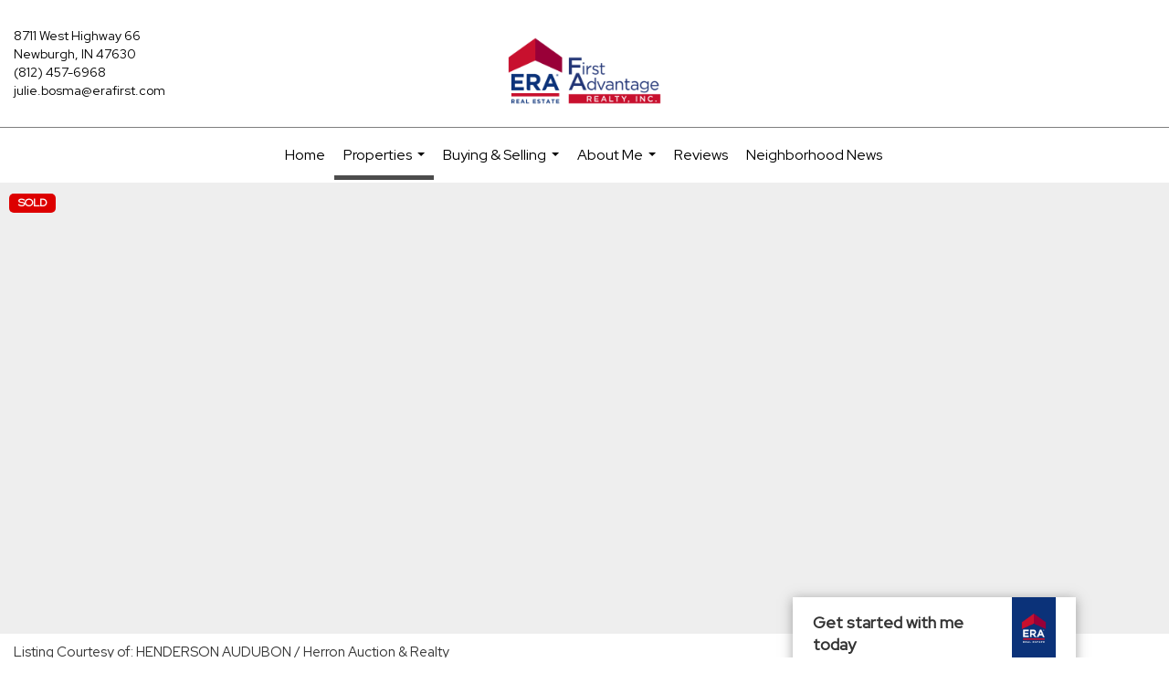

--- FILE ---
content_type: text/html; charset=UTF-8
request_url: https://juliebosma.com/listing/KY/Henderson/524-Kiawah-Dr-42420/173854910
body_size: 47564
content:
<!DOCTYPE html>
            <html lang="en-US">
            <head>
                <link href="https://images-static.moxiworks.com/static/images/br/era-parent/favicon.ico" rel="shortcut icon"/>                <meta name="viewport" content="width=device-width, initial-scale=1, shrink-to-fit=no" />      <meta http-equiv="X-UA-Compatible" content="IE=edge" />
      <meta name="format-detection" content="telephone=no"/>
      <meta http-equiv="content-type" content="text/html; charset=UTF-8" />
                                <link rel="preconnect" href="https://fonts.googleapis.com"> <link rel="preconnect" href="https://fonts.gstatic.com" crossorigin> <link href="https://fonts.googleapis.com/css2?family=Red+Hat+Display&display=swap" rel="stylesheet">                            <script type="text/javascript">
            var Branding = new Object();
            Branding.result_list = {"fonts":[{"name":"font_1","color":"#ffffff"},{"name":"font_2","color":"#bbbbbb"},{"name":"primary_body_font","color":"#0f2b52"},{"name":"secondary_body_font","color":"#333333"},{"name":"primary_background_font","color":"#ffffff"},{"name":"secondary_background_font","color":"#bbbbbb"},{"name":"highlight_contrast_font","color":"#ffffff"},{"name":"button_font","color":"#ffffff"}],"colors":[{"name":"primary_background_color","color":"#0f2b52"},{"name":"secondary_background_color","color":"#bbbbbb"},{"name":"tertiary_background_color","color":"#0f2b52"},{"name":"button_background_color","color":"#0f2b52"},{"name":"highlight_color_1","color":"#0f2b52"},{"name":"highlight_color_2","color":"#bbbbbb"}],"images":[{"url":"https:\/\/svc.moxiworks.com\/service\/v1\/branding\/images\/bright_willow\/bright_willow_blue-116x38.png","name":"LOGO_FOOTER_DARK"},{"url":"https:\/\/svc.moxiworks.com\/service\/v1\/branding\/images\/bright_willow\/bright_willow_blue-116x38.png","name":"LOGO_FOOTER_LIGHT"},{"url":"https:\/\/svc.moxiworks.com\/service\/v1\/branding\/images\/bright_willow\/bright_willow_blue-110x110.png","name":"LOGO_MAIN_DARK"},{"url":"https:\/\/svc.moxiworks.com\/service\/v1\/branding\/images\/bright_willow\/bright_willow_white-110x110.png","name":"LOGO_MAIN_LIGHT"},{"url":"https:\/\/svc.moxiworks.com\/service\/v1\/branding\/images\/bright_willow\/bright_willow_white-156x50.png","name":"LOGO_1"},{"url":"https:\/\/svc.moxiworks.com\/service\/v1\/branding\/images\/bright_willow\/bright_willow_blue-156x50.png","name":"LOGO_2"},{"url":"https:\/\/svc.moxiworks.com\/service\/v1\/branding\/images\/bright_willow\/bright_willow_blue-156x50.png","name":"LOGO_3"},{"url":"https:\/\/svc.moxiworks.com\/service\/v1\/branding\/images\/tcma\/touchCMA_notext-422x422.png","name":"LOGO_4"},{"url":"https:\/\/svc.moxiworks.com\/service\/v1\/branding\/images\/favicon.ico","name":"FAVICON"},{"url":"https:\/\/svc.moxiworks.com\/service\/v1\/branding\/images\/bright_willow\/map_house.png","name":"MAP_HOUSE"},{"url":"https:\/\/svc.moxiworks.com\/service\/v1\/branding\/images\/bright_willow\/map_house_highlight.png","name":"MAP_HOUSE_HIGHLIGHT"},{"url":"https:\/\/svc.moxiworks.com\/service\/v1\/branding\/images\/bright_willow\/map_house_open.png","name":"MAP_HOUSE_OPEN"},{"url":"https:\/\/svc.moxiworks.com\/service\/v1\/branding\/images\/bright_willow\/map_house_open_highlight.png","name":"MAP_HOUSE_OPEN_HIGHLIGHT"},{"url":"https:\/\/svc.moxiworks.com\/service\/v1\/branding\/images\/bright_willow\/map_house_sold.png","name":"MAP_HOUSE_SOLD"},{"url":"https:\/\/svc.moxiworks.com\/service\/v1\/branding\/images\/bright_willow\/map_house_sold_highlight.png","name":"MAP_HOUSE_SOLD_HIGHLIGHT"}],"tendril":"false","blog_url":"","favicons":"","site_url":"","blog_name":"","copyright":"&copy; 2026 MoxiWorks","hotjar_id":"","site_name":"moxiworks.com","aos_config":{"landing_image_align":"default","background_image":"https:\/\/images-static.moxiworks.com\/static\/images\/br\/ERA Wilder Realty\/ERA_WilderBG_1445x243.png","background_pattern":"","show_background_pattern":false,"search_results_group_by_category":false,"agent_sort":"alphabetical_last","office_hide_owner_contact_card":false,"office_hide_manager_contact_card":false,"office_hide_owner":false,"office_hide_manager":false,"office_hide_staff":false,"office_display_order":["owner","manager","agent","staff"],"office_group_by_category":true,"office_sort":"alphabetical_first","aos_version":"new","language_search":true,"show_office_image":true,"tagline":"Looking for an Agent or Office? Use the box below to find your match.","aos_office_tab_name":"Offices","aos_office_tab_name_singular":"Office","aos_agent_tab_name":"Agents","aos_agent_tab_name_singular":"Agent","aos_staff_tab_name":"Staff","aos_staff_tab_name_singular":"Staff","fast_facts_team_name":"Team Members"},"legal_name":"ERA First Advantage Realty, Inc.","twitter_id":"","url_app_ad":"https:\/\/mymoxi.era.com","blog_domain":"","message_css":"https:\/\/svc.moxiworks.com\/service\/v1\/branding\/windermere\/message.css","site_domain":"moxiworks.com","support_url":"https:\/\/support.moxiworks.com\/hc\/en-us","url_app_cma":"https:\/\/present.era.com","url_app_crm":"https:\/\/engage.era.com","url_app_hub":"","url_app_svc":"https:\/\/svc.era.com","brand_colors":[],"canny_config":[{"url":"https:\/\/base.era.com\/feedback\/crm","class":"","title":"Feedback","app_id":"crm","target":"_blank","board_token":"9a532948-9944-6ecb-f54f-d7f9189d115a"},{"url":"https:\/\/base.era.com\/feedback\/talent","class":"","title":"Feedback","app_id":"talent","target":"_blank","board_token":"a10bf79c-5b58-6c07-8b3b-92e28413583c"},{"url":"https:\/\/base.era.com\/feedback\/impress","class":"","title":"Feedback","app_id":"impress","target":"_blank","board_token":"cb9722b7-c5da-7a28-e574-5f75a982183c"},{"url":"https:\/\/base.era.com\/feedback\/presentations","class":"","title":"Feedback","app_id":"presentations","target":"_blank","board_token":"44822f4d-fed3-b934-ecde-572af43eceea"},{"url":"https:\/\/base.era.com\/feedback\/websites","class":"","title":"Feedback","app_id":"websites","target":"_blank","board_token":"fa545d2f-0342-6763-ce82-81e08e9f75ed"}],"chrome_title":"","display_name":"ERA First Advantage Realty, Inc.","font_1_color":"#ffffff","font_2_color":"#bbbbbb","hotjar_brand":"","image_logo_1":"","image_logo_2":"","image_logo_3":"","image_logo_4":"https:\/\/images-static.moxiworks.com\/static\/images\/br\/tcma\/home_TouchCMA.png","promote_fbid":"597659901190258","url_app_base":"https:\/\/base.era.com","api_key_pendo":"63e676fa-cc48-45c3-46c2-0cabbcd8774e","branding_host":"https:\/\/svc.moxiworks.com","dms_site_name":"","image_favicon":"https:\/\/images-static.moxiworks.com\/static\/images\/br\/era-parent\/favicon.ico","last_modified":"2026_01_21_21_21_47","search_config":{"modes":[{"type":"map","default":false},{"type":"list","default":false}],"dedupe":true,"sort_types":["1","2","10","9","5","6","3","4","13","14","11"],"search_type":"new","exclude_pending":true,"default_sort_type":"1","site_type_overrides":[{"settings":{"sort_types":["7","8","1","2","10","9","5","6","3","4","13","14","11","17,10","18,9"],"search_type":"new","default_sort_type":"7","search_default_ptypes":["1"]},"site_type":"present"}],"default_buffer_miles":"0.25","search_default_ptypes":["1","2","3","4","5","7","9"],"show_virtual_tour_icon":true,"show_virtual_tour_filter":true,"search_company_only_label":""},"search_styles":{},"support_email":"support@moxiworks.com","support_phone":"2063884789","url_wcma_help":"https:\/\/moxiworks.zendesk.com\/hc\/en-us","zavvie_config":{"api_key":null,"client_id":null,"allow_offers":true,"client_secret":null},"aos_agent_sort":"alphabetical_last","api_key_zillow":"X1-ZWz1e1d71hjnyj_4zss3","azure_metadata":"","bootstrap_urls":[{"url":"http:\/\/svc-devint.moxiworks.com\/service\/v1\/branding\/company\/1234567\/text_service_urls","name":"devint","environment":"devint"},{"url":"http:\/\/svc-qa.moxiworks.com\/service\/v1\/branding\/company\/1234567\/text_service_urls","name":"qa","environment":"qa"},{"url":"http:\/\/svc-st.moxiworks.com\/service\/v1\/branding\/company\/1234567\/text_service_urls","name":"staging","environment":"staging"},{"url":"http:\/\/svc.moxiworks.com\/service\/v1\/branding\/company\/1234567\/text_service_urls","name":"production","environment":"production"}],"buyside_config":{},"cas_facade_url":"https:\/\/svc.era.com\/service\/v1\/auth","cma_help_links":[{"url":"http:\/\/moxiworks.zendesk.com\/hc\/en-us\/sections\/201069005-Moxi-Present-TouchCMA","class":"","title":"Homepage Help","module":"homepage","target":"_blank"},{"url":"http:\/\/support.moxiworks.com\/hc\/en-us\/articles\/215821223-Seller-Subject-Property-Screen-Overview","class":"","title":"Subject Help","module":"subject","target":"_blank"},{"url":"https:\/\/support.moxiworks.com\/hc\/en-us\/articles\/211209303-Search-Screen-Using-Specific-Search-Criteria","class":"","title":"Search Help","module":"search","target":"_blank"},{"url":"http:\/\/moxiworks.zendesk.com\/hc\/en-us\/articles\/204536909-Comps-Screen-Overview","class":"","title":"Comps Help","module":"comps","target":"_blank"},{"url":"http:\/\/moxiworks.zendesk.com\/hc\/en-us\/articles\/204538349-Estimate-Screen-Overview","class":"","title":"Estimates Help","module":"estimates","target":"_blank"},{"url":"https:\/\/support.moxiworks.com\/hc\/en-us\/categories\/200391145-Present","class":"","title":"Presentation Help","module":"presentation","target":"_blank"}],"cma_pdf_covers":[1,2,3,4,5],"dms_admin_role":"SiteManager","dms_site_roles":{"user":"role_users","agent":"role_agents","manager":"role_managers","view-all":"role_viewall","office-admin":"role_officeadmins","office-owner":"role_officeowners","region-admin":"role_regionadmins","company-admin":"role_companyadmins"},"image_rpt_logo":"https:\/\/images-static.moxiworks.com\/static\/images\/br\/clear-1x1.png","myaccount_name":"My Account","pres_lux_color":"#5c615a","tcma_nav_color":"#ffffff","test_attribute":"test_attribute","url_app_roster":"https:\/\/mymoxi.era.com","admin_site_name":"Management  Utility","aos_office_sort":"alphabetical","bing_bypass_url":"https:\/\/svc.moxiworks.com\/service\/v1\/branding\/bypass\/bing\/1234567\/bing_bypass.js","cma_pdf_footers":[1,2,3,4,5],"cma_pdf_headers":[1,2,3,4,5],"crm_service_url":"https:\/\/engage.era.com","dms_service_url":"","favicons_public":"","image_map_house":"https:\/\/svc.moxiworks.com\/service\/v1\/branding\/images\/bright_willow\/map_house.png","rpt_service_url":"https:\/\/svc.era.com\/service\/rpt","username_suffix":"","analytics_config":{"products":[{"app_id":"default","settings":{"gtm_key":"GTM-TR457M9"}},{"app_id":"account_manager","settings":{"gtm_key":"GTM-TR457M9"}},{"app_id":"crm","settings":{"gtm_key":"GTM-NXZKVSN"}},{"app_id":"impress","settings":{"gtm_key":"GTM-MNL78Z7"}},{"app_id":"presentations","settings":{"gtm_key":"GTM-TWSNHR8"}},{"app_id":"talent","settings":{"gtm_key":"GTM-M2DKQB7"}},{"app_id":"websites","settings":{"gtm_key":"GTM-PKBD947"}}],"gtm_brand_code":"ERA"},"auth_bullet_list":["Save your favorite listings","Save multiple home searches","Receive email updates when new homes hit the market"],"auth_logout_urls":"[\r\n  # lfmoxi.com\r\n  \"http:\/\/ppro.lfmoxi.com\/service\/v1\/cma\/logout.json\",\r\n  \"http:\/\/base.lfmoxi.com\/sessions\/logout.json\",\r\n  \"http:\/\/svc.lfmoxi.com\/sessions\/logout.json\",\r\n  \"http:\/\/account.lfmoxi.com\/logout.json\",\r\n  \"http:\/\/engage.lfmoxi.com\/sessions\/logout.json\",\r\n\r\n  # windermere.com\r\n  \"https:\/\/account.windermere.com\/logout.json\",\r\n  \"https:\/\/crm.windermere.com\/sessions\/logout.json\",\r\n  \"http:\/\/intranet.windermere.com\/logout.json\",\r\n  \"http:\/\/cma.windermere.com\/service\/v1\/cma\/logout.json\",\r\n  \"https:\/\/base.windermere.com\/sessions\/logout.json\",\r\n  \"https:\/\/svc.windermere.com\/service\/v1\/profile\/logout.json\",\r\n  \"https:\/\/svc.windermere.com\/service\/v1\/listing\/logout.json\",\r\n  \"https:\/\/svc.windermere.com\/service\/v1\/message\/logout.json\",\r\n  \"http:\/\/svc.windermere.com\/service\/v1\/cma\/logout.json\",\r\n  \"http:\/\/documents.windermere.com\/share\/page\/dologout\",\r\n  \"https:\/\/www.windermere.com\/logout.json\",\r\n  \"http:\/\/intranet.windermere.com\/logout.json\",\r\n  \"https:\/\/roster.windermere.com\/sessions\/logout.json\",\r\n\r\n\r\n  # moxiworks.com\r\n  \"http:\/\/documents.moxiworks.com\/share\/page\/dologout\",\r\n  \"http:\/\/engage.moxiworks.com\/sessions\/logout.json\",\r\n  \"http:\/\/present.moxiworks.com\/service\/v1\/cma\/logout.json\",\r\n  \"http:\/\/base.moxiworks.com\/sessions\/logout.json\",\r\n  \"http:\/\/intranet.moxiworks.com\/logout.json\",\r\n  \"http:\/\/moxiworks.com\/admin\/logout.json\",\r\n  \"http:\/\/account.moxiworks.com\/logout.json\",\r\n  \"http:\/\/crm.moxiworks.com\/sessions\/logout.json\",\r\n  \"http:\/\/base.moxiworks.com\/sessions\/logout.json\",\r\n  \"http:\/\/svc.moxiworks.com\/service\/v1\/cma\/logout.json\",\r\n  \"http:\/\/svc.moxiworks.com\/service\/v1\/profile\/logout.json\",\r\n  \"http:\/\/svc.moxiworks.com\/service\/v1\/listing\/logout.json\",\r\n  \"http:\/\/svc.moxiworks.com\/service\/v1\/message\/logout.json\",\r\n  \"http:\/\/roster.moxiworks.com\/sessions\/logout.json\",\r\n  \"http:\/\/my.moxiworks.com\/sessions\/logout.json\",\r\n\r\n  # auth\r\n  \"https:\/\/svc-cb.touchcma.com\/service\/v1\/auth\/sessions\/logout.json\",\r\n  \"https:\/\/svc-cbrb.touchcma.com\/service\/v1\/auth\/sessions\/logout.json\",\r\n  \"https:\/\/svc.lfmoxi.com\/service\/v1\/auth\/sessions\/logout.json\",\r\n  \"https:\/\/svc.windermere.com\/service\/v1\/auth\/sessions\/logout.json\"\r\n]","background_color":"#5c615a","banner_image_url":"https:\/\/images-static.moxiworks.com\/static\/images\/br\/clear_bar-800x70.png","chrome_proxy_key":"","cma_pdf_versions":[1],"domain_store_url":"http:\/\/shopdomains.moxiworks.com\/","flyer_disclaimer":"","hub_redirect_url":"","image_acom_logos":[{"id":"1","name":"Light Background Logo","active":"true","small_image_url":"https:\/\/images.cloud.realogyprod.com\/offices\/ERA\/P00400000FDdqRN8Xm6C0DZnH2aw1OywpgE6a642\/logos\/P01600000GEzRhhwy6rMjoU53gxLR33mmTcsyd2F.jpg?width=500","standard_image_url":"https:\/\/images.cloud.realogyprod.com\/offices\/ERA\/P00400000FDdqRN8Xm6C0DZnH2aw1OywpgE6a642\/logos\/P01600000GEzRhhwy6rMjoU53gxLR33mmTcsyd2F.jpg?width=500","picker_background_color":""},{"id":"2","name":"Dark Background Logo","active":"true","small_image_url":"https:\/\/images.cloud.realogyprod.com\/offices\/ERA\/P00400000FDdqRN8Xm6C0DZnH2aw1OywpgE6a642\/logos\/P01600000GEzRbHrTy1OOtS4DXPnd314lRb9wolG.jpg?width=500","standard_image_url":"https:\/\/images.cloud.realogyprod.com\/offices\/ERA\/P00400000FDdqRN8Xm6C0DZnH2aw1OywpgE6a642\/logos\/P01600000GEzRbHrTy1OOtS4DXPnd314lRb9wolG.jpg?width=500","picker_background_color":""}],"image_email_logo":"https:\/\/images.cloud.realogyprod.com\/offices\/ERA\/P00400000FDdqRN8Xm6C0DZnH2aw1OywpgE6a642\/logos\/P01600000GEzRhhwy6rMjoU53gxLR33mmTcsyd2F.jpg?width=500","image_open_house":"https:\/\/svc.moxiworks.com\/service\/v1\/branding\/images\/open_house_icon.png","nn_primary_color":"#0B3279","perm_role_groups":[{"id":"g-company-admin","name":"Company Admin"},{"id":"g-region-admin","name":"Region Admin"},{"id":"g-office-admin","name":"Office Admin"},{"id":"g-user","name":"User"},{"id":"g-view-all","name":"View All"}],"search_pin_color":"#0f2b52","store_legal_name":"MoxiWorks LLC","terms_of_use_url":"https:\/\/moxiworks.com\/terms-of-use\/","url_profile_edit":"https:\/\/mymoxi.era.com","api_key_brytecore":{},"api_key_walkscore":"","button_font_color":"#ffffff","chat_allowed_days":[],"cma_default_style":"","cma_view_url_root":"https:\/\/present.era.com","crm_primary_color":"","ecomm_allow_porch":"false","facebook_page_url":"","font_face_primary":"'Red Hat Display'","google_bypass_url":"https:\/\/svc.moxiworks.com\/service\/v1\/branding\/bypass\/google\/1234567\/google_bypass.js","highlight_color_1":"#a0ae50","highlight_color_2":"#39a0a5","image_acom_header":"https:\/\/images.cloud.realogyprod.com\/offices\/ERA\/P00400000FDdqRN8Xm6C0DZnH2aw1OywpgE6a642\/logos\/P01600000GEzRbHrTy1OOtS4DXPnd314lRb9wolG.jpg?width=500","locales_available":{"locales":[{"en-US":{"name":"US English","abbreviation":"EN","display_name":"English","wpml_language_code":"en","native_display_name":"English"}}],"default_locale":"en-US"},"pres_default_mode":"present","rpt_email_enabled":"false","search_icon_color":"#5c615a","search_link_color":"#5c615a","sm_latest_version":"2.0.0","static_image_host":"https:\/\/images-static.moxiworks.com\/static","upvoty_agent_uuid":"","agent_sites_colors":[],"agent_sites_images":{"homepage_default":"http:\/\/images-static.moxiworks.com\/static\/images\/br\/era-parent\/ERAImage_1920x1080.jpg","directory_default":"","homepage_text_color":"","homepage_background_effect":""},"agent_sites_themes":[{"id":"responsive","name":"Responsive","layouts":["Default","LargeImage"],"move_easy":false,"ssl_default_on":true,"search_versions":[{"id":"moxi-search","name":"New Search"}],"search_engine_index":false}],"api_key_testflight":"fad3c96afad6d90bd2eabc693f37f0db_MTcwMzk2MjAxMi0xMi0yOCAxMjozOTowOC4xMTk2OTc","buyside_auth_token":"","chrome_help_widget":"true","cma_allowed_styles":"","cma_document_alias":"Presentation","cma_onesheet_alias":"Onesheet","company_utm_source":"","display_short_name":"ERA First Advantage Realty, Inc.","ecomm_allow_zillow":"false","ecomm_color_footer":"","ecomm_color_header":"","ecomm_email_domain":"","entity_palette_acl":[{"*":"allow"}],"from_email_address":"mail-service@platform.moxiworks.com","info_email_address":"info@windermere.com","listing_image_host":"https:\/\/i16.moxi.onl","local_logic_config":{},"nn_secondary_color":"#0B3279","pres_buyside_color":"#5c615a","pres_default_route":"web","pres_share_enabled":"false","privacy_policy_url":"https:\/\/moxiworks.com\/privacy-policy\/","store_display_name":"ERA First Advantage Realty, Inc.","tcma_guest_account":"guest1","upvoty_agent_uuids":[],"wcma_contact_email":"support@moxiworks.com","aos_language_search":"false","api_key_places_tcma":"AIzaSyAuHpd3yatlp6VBiTw3NapRn5PhNsKYiBY","campaign_lead_route":"","chrome_footer_links":[{"url":"mailto:support@moxiworks.com","class":"","title":"Contact","app_id":"contact","target":""},{"url":"https:\/\/base.era.com\/docs\/tos","class":"","title":"Terms of Service","app_id":"terms","target":""},{"url":"https:\/\/base.era.com\/docs\/privacy","class":"","title":"Privacy","app_id":"privacy","target":""}],"cma_authoring_color":"#5092d3","cma_pres_background":"","cma_pres_line_color":"","default_agent_image":{"title":"NOIMAGE","caption":null,"raw_url":"https:\/\/i16.moxi.onl\/img-pr\/i\/b7d976b71c3fe96cd8568fab3899157c74cb7d1b\/0_2_raw.jpg","full_url":"https:\/\/i16.moxi.onl\/img-pr\/i\/b7d976b71c3fe96cd8568fab3899157c74cb7d1b\/0_2_full.jpg","small_url":"https:\/\/i16.moxi.onl\/img-pr\/i\/b7d976b71c3fe96cd8568fab3899157c74cb7d1b\/0_2_small.jpg","thumb_url":"https:\/\/i16.moxi.onl\/img-pr\/i\/b7d976b71c3fe96cd8568fab3899157c74cb7d1b\/0_2_thumb.jpg","description":null,"gallery_url":"https:\/\/i16.moxi.onl\/img-pr\/i\/b7d976b71c3fe96cd8568fab3899157c74cb7d1b\/0_2_gallery.jpg"},"forms_ui_icon_color":"#39a0a5","hub_link_font_color":"#5c615a","owner_email_address":"","palette_description":"","pres_nav_disclaimer":"","present_cbx_enabled":"false","roster_app_contexts":[{"id":"document-management-system","name":"DMS","require-presence-of":"dms_service_url"},{"id":"wms-marketing-pages","name":"Intranet Pages"},{"id":"wms-marketing","name":"Intranet Admin"},{"id":"wms-svc-cma","name":"CMA"},{"id":"account-manager","name":"Account Manager"},{"id":"crm","name":"CRM"},{"id":"reports","name":"Reports"},{"id":"listing-analytics","name":"Listing Analytics"}],"sales_email_address":"support@moxiworks.com","search_button_color":"#5c615a","tcma_latest_version":"2.5.10","url_account_manager":"https:\/\/mymoxi.era.com","url_wcma_edit_agent":"","wootric_account_key":"","auth_associate_agent":{"value":true,"success_message":"Account created successfully!<br><br>Welcome to My Account! Get started by creating custom home searches and saving your favorite homes!<br><br>We've taken the liberty of associating you with %%display_name%% so you can collaborate with them on any of your favorite homes and easily contact them.<br><br>Happy house hunting!"},"brokerage_disclaimer":"","chrome_enable_search":"true","chrome_logo_link_url":"[\r\n  {\r\n    \"key\": \"presentations\",\r\n    \"url\": \"https:\/\/present.era.com\/service\/cma\/wcma\"\r\n  }\r\n]","chrome_partner_links":[{"img":"https:\/\/images-static.moxiworks.com\/static\/images\/br\/partners\/knack_logo-200x59.jpg","url":"https:\/\/go.moxiworks.com\/MoxiWorks\/knackshops","class":"","title":"KNACK","target":"_blank","description":"Send exceptional, customized gifts to clients and colleagues with help from a dedicated account specialist."},{"img":"https:\/\/images-static.moxiworks.com\/static\/images\/br\/partners\/offrs-logo-on-white-178x100.png","url":"https:\/\/go.moxiworks.com\/MoxiWorks\/Offrs","class":"","title":"Offrs","target":"_blank","description":"Offrs.com generates listing leads for agents and brokers leveraging predictive analytics and lead conversion marketing."},{"img":"https:\/\/images-static.moxiworks.com\/static\/images\/br\/partners\/QuickBooks-Logo-Preferred-200x42.png","url":"https:\/\/go.moxiworks.com\/moxi-engage\/QBSE","class":"","title":"QuickBooks Self-Employed","target":"_blank","description":"The accounting app for real estate agents who want to set themselves up for financial success. Users find an average of $4,340 in tax savings per year."}],"cma_home_header_type":"","cma_pdf_orientations":["portrait"],"default_useful_links":[],"ecomm_color_palettes":[{"name":"ERA Putty","uuid":"c16b2770-d3a1-0139-6c67-5254000a4153","active":false,"crm_primary_color":"#0B3279","pres_chart_bar_color":"#B7C7D3","image_pres_cover_logo":"https:\/\/images-static.moxiworks.com\/static\/images\/br\/era-parent\/ERA_Powered_Logo_LightBG.png","pres_block_text_color":"#ffffff","chrome_header_logo_path":"https:\/\/images.cloud.realogyprod.com\/offices\/ERA\/P00400000FDdqRN8Xm6C0DZnH2aw1OywpgE6a642\/logos\/P01600000GEzRhhwy6rMjoU53gxLR33mmTcsyd2F.jpg?width=500","email_background_font_color":"#ffffff","engage_nn_report_hero_image":"https:\/\/images-static.moxiworks.com\/static\/images\/br\/era-parent\/NN_Hero_Putty_1445x243.png","image_pres_splash_page_logo":"https:\/\/images-static.moxiworks.com\/static\/images\/br\/era-parent\/ERA_Powered_Logo_DarkBG.png","pres_block_background_color":"#B7C7D3","pres_splash_page_text_color":"#404142 ","agent_sites_header_font_color":"#404142 ","email_element_background_color":"#0B3279","pres_splash_page_background_color":"#B7C7D3","agent_sites_active_button_font_color":"#404142 ","agent_sites_active_button_background_color":"#41B3E0"},{"name":"ERA Distinctive Properties","uuid":"b8d06a60-cf21-013a-6d38-0050569c54ad","active":false,"pres_chart_bar_color":"#62717F","image_pres_cover_logo":"https:\/\/images-static.moxiworks.com\/static\/images\/br\/distinctiveproperties\/ERA-Distinctive-Properties_Logo_Vertical_Black.png","pres_block_text_color":"#ffffff","image_pres_header_logo":"https:\/\/images-static.moxiworks.com\/static\/images\/br\/distinctiveproperties\/ERA-Distinctive-Properties_Logo_Horizontal_Black.png","image_acom_header_logos":[{"id":"1","name":"Light Background Logo","active":"true","small_image_url":"https:\/\/images-static.moxiworks.com\/static\/images\/br\/era-parent\/era_classic_LightBG_logo-cropped.png","standard_image_url":"https:\/\/images-static.moxiworks.com\/static\/images\/br\/era-parent\/era_classic_LightBG_logo-cropped.png","picker_background_color":""},{"id":"2","name":"Dark Background Logo","active":"true","small_image_url":"https:\/\/images-static.moxiworks.com\/static\/images\/br\/era-parent\/era_classic_DarkBG_logo-cropped.png","standard_image_url":"https:\/\/images-static.moxiworks.com\/static\/images\/br\/era-parent\/era_classic_DarkBG_logo-cropped.png","picker_background_color":""}],"chrome_header_background":"{ \"type\":\"solid\", \"color\":\"#62717F\" }","image_cma_pdf_logo_cover":"https:\/\/images-static.moxiworks.com\/static\/images\/br\/distinctiveproperties\/ERA-Distinctive-Properties_Logo_Vertical_Black.png","palette_allowed_products":["cma","cma.json","cma.json?","presentations"],"image_cma_pdf_logo_header":"https:\/\/images-static.moxiworks.com\/static\/images\/br\/distinctiveproperties\/ERA-Distinctive-Properties_Logo_Horizontal_White.png","cma_pdf_content_font_color":"#62717F","cma_pdf_heading_font_color":"#243541","image_pres_cover_logo_light":"https:\/\/images-static.moxiworks.com\/static\/images\/br\/distinctiveproperties\/ERA-Distinctive-Properties_Logo_Vertical_White.png","pres_block_background_color":"#62717F","image_cma_pdf_logo_header_light":"https:\/\/images-static.moxiworks.com\/static\/images\/br\/distinctiveproperties\/ERA-Distinctive-Properties_Logo_Horizontal_Black.png"}],"ecomm_email_provider":"","email_logo_max_width":"","entity_palette_rules":[],"html_head_append_raw":"<link rel=\"preconnect\" href=\"https:\/\/fonts.gstatic.com\"> <link href=\"https:\/\/fonts.googleapis.com\/css2?family=Red+Hat+Display&display=swap\" rel=\"stylesheet\">","hub_thumb_font_color":"#ffffff","hub_title_font_color":"#000000","image_acom_logo_dark":"https:\/\/images.cloud.realogyprod.com\/offices\/ERA\/P00400000FDdqRN8Xm6C0DZnH2aw1OywpgE6a642\/logos\/P01600000GEzRhhwy6rMjoU53gxLR33mmTcsyd2F.jpg?width=500","image_email_logo_alt":"https:\/\/images.cloud.realogyprod.com\/offices\/ERA\/P00400000FDdqRN8Xm6C0DZnH2aw1OywpgE6a642\/logos\/P01600000GEzRhhwy6rMjoU53gxLR33mmTcsyd2F.jpg?width=500","image_favicon_public":"https:\/\/images-static.moxiworks.com\/static\/images\/br\/era-parent\/favicon.ico","image_logo_main_dark":"","image_map_house_open":"https:\/\/svc.moxiworks.com\/service\/v1\/branding\/images\/bright_willow\/map_house_open.png","image_map_house_sold":"https:\/\/svc.moxiworks.com\/service\/v1\/branding\/images\/bright_willow\/map_house_sold.png","image_open_house_url":"https:\/\/svc.moxiworks.com\/service\/v1\/branding\/images\/open_house_icon.png","listing_switch_porch":"false","mortgage_module_type":"default","pres_chart_bar_color":"#0b3279","zip_autocomplete_url":"https:\/\/svc.moxiworks.com\/service\/v1\/branding\/autocomplete\/zip\/1234567\/autocomplete.js","agent_sites_font_face":"'Red Hat Display'","background_color_dark":"#5092d3","chrome_auth_proxy_url":"","cma_application_title":"MoxiPresent","cma_footer_background":"","cma_header_background":"","cma_pres_border_color":"#ffffff","cma_tab_on_background":"","crm_application_title":"MoxiEngage","ecomm_allow_moxi_lead":"false","email_logo_max_height":"","image_acom_header_alt":"https:\/\/images.cloud.realogyprod.com\/offices\/ERA\/P00400000FDdqRN8Xm6C0DZnH2aw1OywpgE6a642\/logos\/P01600000GEzRhhwy6rMjoU53gxLR33mmTcsyd2F.jpg?width=500","image_acom_logo_light":"https:\/\/images.cloud.realogyprod.com\/offices\/ERA\/P00400000FDdqRN8Xm6C0DZnH2aw1OywpgE6a642\/logos\/P01600000GEzRbHrTy1OOtS4DXPnd314lRb9wolG.jpg?width=500","image_logo_main_light":"","image_pres_cover_logo":"https:\/\/images.cloud.realogyprod.com\/offices\/ERA\/P00400000FDdqRN8Xm6C0DZnH2aw1OywpgE6a642\/logos\/P01600000GEzRhhwy6rMjoU53gxLR33mmTcsyd2F.jpg?width=500","local_logic_sdk_token":"","pres_block_text_color":"#ffffff","pres_costs_disclaimer":"","presentation_logo_url":"https:\/\/images-static.moxiworks.com\/static\/images\/br\/moxi\/MoxiPresent_logo_darkBG-300x59.png","search_default_ptypes":"1","search_pin_font_color":"#ffffff","show_buyer_commission":"true","show_phone_compliance":"true","store_display_address":"815 Western Avenue, Seattle, WA 98104","tcma_subscription_url":"https:\/\/moxiworks.com","user_branding_allowed":"false","xpressdocs_company_id":"","agent_sites_disclaimer":"<p>&copy;2022 ERA Franchise Systems LLC. All Rights Reserved. ERA Franchise Systems LLC fully supports the principles of the&nbsp;Fair Housing Act&nbsp;and the Equal Opportunity Act. Each ERA Office is Independently Owned and Operated. ERA and the ERA logo are service marks of ERA Franchise Systems LLC.<\/p>","agent_sites_icon_color":"#C8102E","agent_sites_line_color":"#333333","api_key_eppraisal_name":"","chrome_application_url":"https:\/\/base.era.com","chrome_auth_ifl_config":"{error_msg: \"Forgot your username? Try an email address associated with your account. Forgot your password? Click the 'Reset Password' link on the password entry screen that appears after you have entered your username or email, and we will send a new password to your email address. For further assistance, contact our support team Monday through Friday, 8:30am to 5pm Pacific time by submitting a request at https:\/\/support.moxiworks.com, or you can reach out via chat.\"}","chrome_enabled_modules":[{"nav":"true","url":"https:\/\/present.era.com\/service\/cma\/wcma","type":"link","class":"","title":"Present","app_id":"presentations","target":"","priority":"0"},{"nav":"true","url":"https:\/\/engage.era.com","type":"link","class":"","title":"Engage","app_id":"crm","target":"","priority":"0"},{"nav":"true","url":"https:\/\/svc.era.com\/service\/v1\/auth\/intranet_sessions\/agent_site","type":"link","class":"","title":"My Website","app_id":"agent_website","target":"_blank","priority":"0"},{"nav":"true","url":"https:\/\/realogy.imprev.net\/omc\/oauthLogin.ipv?provider=moxiworks&siteCode=MOXIWORKSBRANDING&company_uuid=4180693","type":"link","class":"","title":"Impress","app_id":"impress","target":"_blank","priority":"0"},{"nav":"true","url":"https:\/\/promote.moxiworks.com\/","type":"link","class":"","title":"Promote","app_id":"my_ads","target":"blank","priority":"0"},{"nav":"true","url":"https:\/\/base.era.com\/directory","type":"link","class":"","title":"Directory","app_id":"directory","priority":"1"},{"nav":"true","url":"","type":"more","class":"","title":"More","app_id":"more","target":"","priority":"0"},{"nav":"true","type":"menu","class":"","title":"","app_id":"user","target":"","children":[{"nav":"true","url":"","type":"link","class":"","title":"Account Settings","app_id":"settings","target":""},{"nav":"true","url":"https:\/\/engage.era.com\/content-admin\/campaigns\/list","type":"link","class":"","title":"Campaign Content Admin","app_id":"brokerage_campaign_content","target":""},{"nav":"false","url":"https:\/\/engage.era.com\/content-admin\/office-campaigns","type":"link","class":"","title":"Office Content Admin","app_id":"office_campaign_content","target":""},{"nav":"true","url":"https:\/\/base.era.com\/links","type":"link","class":"","title":"External Links","app_id":"external_links","target":""},{"nav":"true","url":"https:\/\/mymoxi.era.com\/admin","type":"link","class":"","title":"Manage Company","app_id":"manage_company_only","target":""},{"nav":"true","url":"https:\/\/mymoxi.era.com\/admin","type":"link","class":"","title":"Manage Office","app_id":"manage_office_only","target":""},{"nav":"true","url":"https:\/\/mymoxi.era.com\/admin","type":"link","class":"","title":"Manage Region","app_id":"manage_region_only","target":""},{"nav":"true","url":"https:\/\/mymoxi.era.com\/admin","type":"link","class":"","title":"Manage Organization","app_id":"manage_organization_only","target":""},{"nav":"true","url":"\/admin","type":"link","class":"","title":"Hub Admin","app_id":"cms_admin","target":"","page_id":"admin"},{"nav":"true","url":"https:\/\/present.era.com\/service\/cma\/wcma\/en\/present\/admin","type":"link","class":"","title":"Presentation Admin","app_id":"onesheet_admin","target":""},{"nav":"false","url":"#","data":{"target":"#agent-website-modal","toggle":"modal"},"type":"link","class":"","title":"Website","app_id":"agent_website","target":""},{"nav":"true","url":"","type":"link","class":"","title":"Logout","app_id":"logout","target":""}],"priority":"0"},{"nav":"true","url":"","type":"text","class":"","title":"","app_id":"search","target":"","priority":"0"}],"chrome_initial_app_url":"[\r\n  {\r\n    \"key\": \"presentations\",\r\n    \"url\": \"https:\/\/present.era.com\/service\/cma\/wcma\"\r\n  }\r\n]","chrome_logo_breakpoint":"","chrome_logo_max_height":"","chrome_menu_font_color":"#333333","cma_top_nav_background":"{ \"type\":\"solid\", \"color\":\"#000000\" }","cma_top_nav_font_color":"#ffffff","company_lead_source_sm":"ERA First Advantage Realty, Inc.","default_user_image_url":"https:\/\/i16.moxi.onl\/img-pr\/i\/b7d976b71c3fe96cd8568fab3899157c74cb7d1b\/0_2_raw.jpg","external_key_leadingre":"","from_email_address_crm":"mail-service@platform.moxiworks.com","hub_heading_font_color":"#000000","image_email_logo_store":"https:\/\/images.cloud.realogyprod.com\/offices\/ERA\/P00400000FDdqRN8Xm6C0DZnH2aw1OywpgE6a642\/logos\/P01600000GEzRhhwy6rMjoU53gxLR33mmTcsyd2F.jpg?width=500","image_logo_footer_dark":"","image_pres_header_logo":"https:\/\/images.cloud.realogyprod.com\/offices\/ERA\/P00400000FDdqRN8Xm6C0DZnH2aw1OywpgE6a642\/logos\/P01600000GEzRhhwy6rMjoU53gxLR33mmTcsyd2F.jpg?width=500","image_wcma_logo_header":"https:\/\/images-static.moxiworks.com\/static\/images\/br\/clear-1x1.png","rpt_element_font_color":"#ffffff","show_fair_housing_logo":"true","tcma_font_face_primary":"Helvetica","agent_sites_added_fonts":[],"agent_sites_header_type":"","aos_office_profile_sort":"","api_key_eppraisal_value":"","body_font_color_primary":"#000000","browser_upgrade_message":"To get the best possible experience using this and other websites please upgrade to a newer web browser. Newer browsers have important security updates and are generally better optimized for fast performance with modern websites. You will be able to transfer any bookmarks or favorites you have saved. Click on one of the icons below to be taken to the free download page for the selected browser.","button_background_color":"#5c615a","button_hover_font_color":"#ffffff","chrome_auth_title_color":"#000000","chrome_header_font_size":"18px","chrome_header_logo_path":"https:\/\/images.cloud.realogyprod.com\/offices\/ERA\/P00400000FDdqRN8Xm6C0DZnH2aw1OywpgE6a642\/logos\/P01600000GEzRbHrTy1OOtS4DXPnd314lRb9wolG.jpg?width=500","cities_autocomplete_url":"https:\/\/svc.moxiworks.com\/service\/v1\/branding\/autocomplete\/cities\/1234567\/autocomplete.js","cma_pdf_head_append_raw":"<link rel=\"preconnect\" href=\"https:\/\/fonts.gstatic.com\"> <link href=\"https:\/\/fonts.googleapis.com\/css2?family=Red+Hat+Display&display=swap\" rel=\"stylesheet\">","cma_pdf_version_default":"1","company_lead_source_web":"ERA First Advantage Realty, Inc.","ecomm_allow_custom_logo":"false","ecomm_image_header_logo":"","ecomm_image_signup_logo":"https:\/\/images-static.moxiworks.com\/static\/images\/br\/tcma\/logo_white_trans_bg.png","email_button_font_color":"#ffffff","enable_ml_zap_migration":"true","flyer_allowed_templates":["portrait_01","portrait_02","portrait_03","portrait_04","portrait_05","landscape_01","landscape_02"],"from_email_address_tcma":"mail-service@platform1.moxiworks.com","highlight_slide_color_1":"#a0ae50","image_acom_footer_logos":[{"class":"","link_href":"","link_target":"_blank","small_image_url":"https:\/\/images-static.moxiworks.com\/static\/images\/br\/images\/eho-89x83.png","standard_image_url":"https:\/\/images-static.moxiworks.com\/static\/images\/br\/images\/eho-89x83.png"},{"class":"","link_href":"","link_target":"_blank","small_image_url":"https:\/\/images-static.moxiworks.com\/static\/images\/br\/images\/realtor_white-71x83.png","standard_image_url":"https:\/\/images-static.moxiworks.com\/static\/images\/br\/images\/realtor_white-71x83.png"}],"image_acom_header_logos":[{"id":"1","name":"Light Background Logo","active":"true","small_image_url":"https:\/\/images.cloud.realogyprod.com\/offices\/ERA\/P00400000FDdqRN8Xm6C0DZnH2aw1OywpgE6a642\/logos\/P01600000GEzRhhwy6rMjoU53gxLR33mmTcsyd2F.jpg?width=500","standard_image_url":"https:\/\/images.cloud.realogyprod.com\/offices\/ERA\/P00400000FDdqRN8Xm6C0DZnH2aw1OywpgE6a642\/logos\/P01600000GEzRhhwy6rMjoU53gxLR33mmTcsyd2F.jpg?width=500","picker_background_color":""},{"id":"2","name":"Dark Background Logo","active":"true","small_image_url":"https:\/\/images.cloud.realogyprod.com\/offices\/ERA\/P00400000FDdqRN8Xm6C0DZnH2aw1OywpgE6a642\/logos\/P01600000GEzRbHrTy1OOtS4DXPnd314lRb9wolG.jpg?width=500","standard_image_url":"https:\/\/images.cloud.realogyprod.com\/offices\/ERA\/P00400000FDdqRN8Xm6C0DZnH2aw1OywpgE6a642\/logos\/P01600000GEzRbHrTy1OOtS4DXPnd314lRb9wolG.jpg?width=500","picker_background_color":""}],"image_acom_header_small":"https:\/\/images.cloud.realogyprod.com\/offices\/ERA\/P00400000FDdqRN8Xm6C0DZnH2aw1OywpgE6a642\/logos\/P01600000GEzRbHrTy1OOtS4DXPnd314lRb9wolG.jpg?width=500","image_logo_footer_light":"","luxuryColorVerticalLogo":"https:\/\/images.cloud.realogyprod.com\/offices\/ERA\/P00400000FDdqRN8Xm6C0DZnH2aw1OywpgE6a642\/logos\/P01600000FyeoYpKIQDOsNaaaBVCnjTiIUOnRE2A.jpg","luxuryWhiteVerticalLogo":"https:\/\/images.cloud.realogyprod.com\/offices\/ERA\/P00400000FDdqRN8Xm6C0DZnH2aw1OywpgE6a642\/logos\/P01600000Fybb8OkcJF80JRst2nrP853huLgIeuq.jpg","perm_v2_contexts_online":{"dms":false,"hub":false,"www":false,"perm":false,"engage":false,"roster":false,"present":false,"reports":false},"pres_listing_disclaimer":"All information provided is deemed reliable but is not guaranteed and should be independently verified.","pres_pricing_disclaimer":"","roster_collect_language":"true","roster_new_user_message":"","site_lead_routing_rules":{},"slide_font_face_primary":"'Red Hat Display'","states_autocomplete_url":"https:\/\/svc.moxiworks.com\/service\/v1\/branding\/autocomplete\/states\/1234567\/autocomplete.js","agent_sites_use_listtrac":"true","api_key_google_analytics":"UA-55843484-1","background_color_primary":"#5c615a","chrome_auth_title_header":"ERA First Advantage Realty, Inc.","chrome_footer_background":"{ \"type\":\"solid\", \"color\":\"#0B3279\" }","chrome_footer_font_color":"#ffffff","chrome_header_background":"{ \"type\":\"solid\", \"color\":\"#0B3279\" }","chrome_header_font_color":"#ffffff","chrome_help_widget_color":"#bd3859","cma_button_on_background":"","cma_pdf_accent_bar_color":"","cma_pdf_title_font_color":"#B7C7D3","cma_pres_button_on_color":"","cma_pres_data_font_color":"#ffffff","cma_pres_head_append_raw":"<link rel=\"preconnect\" href=\"https:\/\/fonts.gstatic.com\"> <link href=\"https:\/\/fonts.googleapis.com\/css2?family=Red+Hat+Display&display=swap\" rel=\"stylesheet\">","cma_pres_home_icon_color":"#ffffff","cma_pres_nav_arrow_color":"#ffffff","cma_pres_scrollbar_color":"","company_intranet_site_id":"","crm_allowed_sync_sources":[{"key":"gapps","title":"Google Workspace"},{"key":"gmail","title":"Gmail"}],"default_office_image_url":"https:\/\/images-static.moxiworks.com\/static\/images\/br\/office-placeholder-200x161.png","email_content_font_color":"#000000","forms_ui_flag_brand_icon":"https:\/\/images-static.moxiworks.com\/static\/images\/br\/era-parent\/era_classic_DarkBG_logo-cropped.png","forms_ui_highlight_color":"#5c615a","hub_thumb_inv_font_color":"#5c615a","image_cma_pdf_flyer_logo":"https:\/\/images.cloud.realogyprod.com\/offices\/ERA\/P00400000FDdqRN8Xm6C0DZnH2aw1OywpgE6a642\/logos\/P01600000GEzRhhwy6rMjoU53gxLR33mmTcsyd2F.jpg?width=500","image_cma_pdf_logo_cover":"https:\/\/images.cloud.realogyprod.com\/offices\/ERA\/P00400000FDdqRN8Xm6C0DZnH2aw1OywpgE6a642\/logos\/P01600000GEzRhhwy6rMjoU53gxLR33mmTcsyd2F.jpg?width=500","image_cma_pdf_logo_light":"https:\/\/images.cloud.realogyprod.com\/offices\/ERA\/P00400000FDdqRN8Xm6C0DZnH2aw1OywpgE6a642\/logos\/P01600000GEzRbHrTy1OOtS4DXPnd314lRb9wolG.jpg?width=500","palette_allowed_products":["*"],"pres_force_default_route":"true","pres_onesheet_disclaimer":"","pres_share_email_enabled":"true","search_button_font_color":"#ffffff","store_from_email_address":"mail-service@platform.moxiworks.com","tcma_font_face_secondary":"Verdana","agent_sites_allowed_types":["Agent Team Website"],"background_color_tertiary":"#5c615a","body_font_color_secondary":"#333333","cma_button_off_background":"","cma_pdf_branded_box_color":"#5c615a","cma_pdf_font_face_primary":"'Red Hat Display'","cma_pdf_header_background":"{ \"type\":\"solid\", \"color\":\"transparent\" }","cma_pdf_title_font_weight":"","cma_pres_button_off_color":"","cma_pres_chart_grid_color":"#ffffff","cma_pres_label_font_color":"#ffffff","cma_pres_scrollrail_color":"","cma_pres_slide_background":"","cma_pres_title_font_color":"#ffffff","cma_pres_trend_line_color":"#ffffff","email_headings_font_color":"#000000","email_signature_templates":[{"id":"agent_signature_1","name":"Left Aligned","is_default":true},{"id":"agent_signature_2","name":"Right Aligned","is_default":false},{"id":"agent_signature_3","name":"Center Aligned","is_default":false}],"email_subscription_config":[{"type":"aen","settings":{"inactivity_cutoff_days":"120"}}],"fairhousing_statement_url":"https:\/\/images-static.moxiworks.com\/static\/images\/br\/FairHousingNotice_new.pdf","hub_link_font_hover_color":"#5c615a","image_cma_pdf_logo_header":"https:\/\/images.cloud.realogyprod.com\/offices\/ERA\/P00400000FDdqRN8Xm6C0DZnH2aw1OywpgE6a642\/logos\/P01600000GEzRhhwy6rMjoU53gxLR33mmTcsyd2F.jpg?width=500","image_map_house_highlight":"https:\/\/svc.moxiworks.com\/service\/v1\/branding\/images\/bright_willow\/map_house_highlight.png","luxuryColorHorizontalLogo":"https:\/\/images.cloud.realogyprod.com\/offices\/ERA\/P00400000FDdqRN8Xm6C0DZnH2aw1OywpgE6a642\/logos\/P01600000FyeoYyAm1byf4BpkzJYDdy4FAQetI9Q.jpg","luxuryWhiteHorizontalLogo":"https:\/\/images.cloud.realogyprod.com\/offices\/ERA\/P00400000FDdqRN8Xm6C0DZnH2aw1OywpgE6a642\/logos\/P01600000FybbBp44mkyqnrl4KI9Qzq04wvwiIRW.jpg","pres_loading_page_tagline":"","pres_refresh_page_message":"Recalibrating presentation","search_cluster_font_color":"#ffffff","search_company_only_label":"Brokerage Listings Only","slide_font_face_secondary":"'Red Hat Display'","standardColorVerticalLogo":"https:\/\/images.cloud.realogyprod.com\/offices\/ERA\/P00400000FDdqRN8Xm6C0DZnH2aw1OywpgE6a642\/logos\/P01600000GEzRfqwlGhrWsftnFOr0CgxSVv1vLE8.jpg","standardWhiteVerticalLogo":"https:\/\/images.cloud.realogyprod.com\/offices\/ERA\/P00400000FDdqRN8Xm6C0DZnH2aw1OywpgE6a642\/logos\/P01600000Fybb8y8WipR93qraG3F4m2bnW0fvGr7.jpg","agent_sites_default_domain":"sites.erarealestate.com","background_color_secondary":"#d6d6d6","campaign_report_recipients":[],"chrome_authentication_data":"","chrome_authentication_type":"oidc","chrome_bottom_border_color":"","chrome_bottom_border_width":"","cma_pdf_content_font_color":"#0B3279","cma_pdf_heading_font_color":"#000000","cma_pres_chart_label_color":"#ffffff","company_branding_asset_key":"","company_site_contact_timer":"","default_property_image_url":"https:\/\/images-static.moxiworks.com\/static\/images\/br\/no-image-medium.png","ecomm_allow_custom_palette":"false","ecomm_current_palette_name":"COMPANY","hub_thumb_background_color":"#5c615a","image_user_cobranding_logo":"","listing_canonical_base_url":"https:\/\/erafirst.com","reflex_feed_data_permitted":{},"search_cluster_image_large":"https:\/\/images-static.moxiworks.com\/static\/images\/br\/clusterLarge.png","search_cluster_image_small":"https:\/\/images-static.moxiworks.com\/static\/images\/br\/clusterSmall.png","testimonial_tree_widget_id":"","url_account_manager_legacy":"https:\/\/account.moxiworks.com","url_profile_edit_secondary":"https:\/\/mymoxi.era.com","accessibility_statement_url":"https:\/\/images-static.moxiworks.com\/static\/images\/br\/AccessibilityStatement_MoxiWorks_01142020.pdf","agent_sites_head_append_raw":"<link rel=\"preconnect\" href=\"https:\/\/fonts.googleapis.com\"> <link rel=\"preconnect\" href=\"https:\/\/fonts.gstatic.com\" crossorigin> <link href=\"https:\/\/fonts.googleapis.com\/css2?family=Red+Hat+Display&display=swap\" rel=\"stylesheet\">","agent_sites_link_font_color":"#333333","cma_body_heading_font_color":"#000000","cma_no_mls_assigned_message":"We are unable to detect which MLS you are associated with.","cma_pdf_bar_chart_bar_color":"","cma_pdf_font_face_secondary":"'Red Hat Display'","cma_pres_caption_font_color":"#ffffff","cma_pres_content_font_color":"#ffffff","cma_pres_heading_font_color":"#ffffff","cma_pres_slide_border_color":"","cma_pres_slide_border_style":"","cma_pres_slide_border_width":"","cma_pres_slide_shadow_color":"","cma_pres_table_border_color":"#ffffff","commercialColorVerticalLogo":"","commercialWhiteVerticalLogo":"","crm_dash_heading_text_color":"","default_directory_image_url":"https:\/\/images-static.moxiworks.com\/static\/images\/br\/era-parent\/ERA_Missing_Image.png","email_background_font_color":"#ffffff","engage_aen_background_image":"https:\/\/images-static.moxiworks.com\/static\/images\/br\/era-parent\/Neighborhood_News_Background_Hero_Image.png","engage_nn_report_hero_image":"https:\/\/images-static.moxiworks.com\/static\/images\/br\/era-parent\/Neighborhood_News_Background_Hero_Image.png","external_lead_routing_rules":{},"image_acom_header_small_alt":"https:\/\/images.cloud.realogyprod.com\/offices\/ERA\/P00400000FDdqRN8Xm6C0DZnH2aw1OywpgE6a642\/logos\/P01600000GEzRhhwy6rMjoU53gxLR33mmTcsyd2F.jpg?width=500","image_pres_cover_logo_light":"https:\/\/images.cloud.realogyprod.com\/offices\/ERA\/P00400000FDdqRN8Xm6C0DZnH2aw1OywpgE6a642\/logos\/P01600000GEzRbHrTy1OOtS4DXPnd314lRb9wolG.jpg?width=500","image_pres_splash_page_logo":"https:\/\/images.cloud.realogyprod.com\/offices\/ERA\/P00400000FDdqRN8Xm6C0DZnH2aw1OywpgE6a642\/logos\/P01600000GEzRhhwy6rMjoU53gxLR33mmTcsyd2F.jpg?width=500","image_wcma_logo_large_light":"https:\/\/images-static.moxiworks.com\/static\/images\/br\/tcma\/home_TouchCMA.png","pres_block_background_color":"#0b3279","pres_chart_bar_color_factor":"-0.1","pres_splash_page_text_color":"#0B3279","roster_new_user_button_text":"","search_cluster_image_medium":"https:\/\/images-static.moxiworks.com\/static\/images\/br\/clusterMedium.png","slide_font_face_primary_lux":"Quattrocento Sans","slide_font_face_primary_url":"","standardColorHorizontalLogo":"https:\/\/images.cloud.realogyprod.com\/offices\/ERA\/P00400000FDdqRN8Xm6C0DZnH2aw1OywpgE6a642\/logos\/P01600000Fyb46SDU2cpwFI2tYpbyj6W9ys0Ygo0.jpg","standardWhiteHorizontalLogo":"https:\/\/images.cloud.realogyprod.com\/offices\/ERA\/P00400000FDdqRN8Xm6C0DZnH2aw1OywpgE6a642\/logos\/P01600000Fybb9gMujoK4Ur5SH6yAKUNb7ViDnrT.jpg","agent_sites_new_blog_enabled":"true","api_key_google_analytics_ga4":"","chrome_menu_background_color":"#ffffff","chrome_partner_links_heading":"External Links","cma_application_title_header":"","cma_dialog_header_background":"","cma_dialog_header_font_color":"#ffffff","cma_no_mls_available_message":"The data for this MLS has not yet been added. Please try again in the future.","cma_pdf_coverpage_disclaimer":"","cma_pres_bar_chart_bar_color":"","cma_top_nav_font_hover_color":"#ffffff","company_default_palette_name":"Company Default","from_email_address_campaigns":"campaigns@info.properties","hub_button_active_font_color":"#ffffff","pres_header_background_color":"#f8f8f8","pres_section_title_uppercase":"","pres_template_category_names":[{"id":"user","name":"My Templates"},{"id":"organization","name":"Organization Templates"},{"id":"region","name":"Region Templates"},{"id":"office","name":"Office Templates"},{"id":"company","name":"Brokerage Templates"}],"rpt_element_background_color":"#5c615a","store_customer_support_email":"support@moxiworks.com","store_customer_support_phone":"2063884789","agent_sites_footer_font_color":"#aaaaaa","agent_sites_footer_link_color":"#65a6d8","agent_sites_header_font_color":"#FFFFFF","agent_sites_new_forms_enabled":"true","background_font_color_primary":"#ffffff","chrome_header_small_logo_path":"https:\/\/images.cloud.realogyprod.com\/offices\/ERA\/P00400000FDdqRN8Xm6C0DZnH2aw1OywpgE6a642\/logos\/P01600000GEzRbHrTy1OOtS4DXPnd314lRb9wolG.jpg?width=500","chrome_menu_active_font_color":"#000000","cma_footer_primary_font_color":"#ffffff","cma_header_primary_font_color":"#ffffff","cma_pdf_font_face_primary_lux":"Quattrocento Sans","cma_pdf_font_face_primary_url":"","cma_pres_button_on_font_color":"","cma_pres_cover_logo_max_width":"","cma_pres_large_box_background":"","cma_pres_small_box_background":"","cma_pres_table_row_font_color":"#ffffff","commercialColorHorizontalLogo":"","commercialWhiteHorizontalLogo":"","ecomm_color_footer_link_color":"","ecomm_color_footer_text_color":"","ecomm_color_header_link_color":"","ecomm_color_header_text_color":"","email_button_background_color":"#0B3279","highlight_contrast_font_color":"#ffffff","pres_api_key_google_analytics":"UA-165454273-1","slide_font_face_secondary_lux":"Quattrocento Sans","slide_font_face_secondary_url":"","subscription_products_enabled":[{"title":"Moxi Present","priority":"0","subscription_id":"presentations","product_type_code":"WebAndTouchCMAContract","enterprise_license":true,"subscription_type_urlslugs":"touchcma,webcma"}],"wcma_applicable_version_range":"20170305-20170408","agent_sites_content_font_color":"#333333","agent_sites_heading_font_color":"#333333","agent_sites_show_cookie_banner":"false","browser_upgrade_message_public":"To get the best possible experience using this and other websites please upgrade to a newer web browser. Newer browsers have important security updates and are generally better optimized for fast performance with modern websites. You will be able to transfer any bookmarks or favorites you have saved. Click on one of the icons below to be taken to the free download page for the selected browser.","chrome_allowed_onboard_domains":[],"cma_pdf_branded_box_font_color":"#ffffff","cma_pdf_flyer_title_font_color":"#B7C7D3","cma_pres_button_off_font_color":"","cma_pres_cover_logo_max_height":"","cma_pres_home_icon_hover_color":"#ffffff","cma_pres_nav_arrow_hover_color":"#ffffff","ecomm_api_key_google_analytics":"UA-44213236-1","email_element_background_color":"#0B3279","forms_ui_flag_background_color":"#0B3279","from_email_address_agent_sites":"mail-service@platform.moxiworks.com","hub_button_inactive_font_color":"#5c615a","hub_thumb_inv_background_color":"#ffffff","image_cma_pdf_background_cover":"","image_map_house_open_highlight":"https:\/\/svc.moxiworks.com\/service\/v1\/branding\/images\/bright_willow\/map_house_open_highlight.png","image_map_house_sold_highlight":"https:\/\/svc.moxiworks.com\/service\/v1\/branding\/images\/bright_willow\/map_house_sold.png","image_pres_lux_logo_cover_dark":"https:\/\/images.cloud.realogyprod.com\/offices\/ERA\/P00400000FDdqRN8Xm6C0DZnH2aw1OywpgE6a642\/logos\/P01600000GEzRhhwy6rMjoU53gxLR33mmTcsyd2F.jpg?width=500","pres_header_primary_text_color":"#212e35","pres_onesheet_background_color":"","agent_sites_branding_attributes":[{"attributes":["background_color","background_font_color_primary","button_background_color","button_font_color","agent_sites_header_background_color","agent_sites_header_font_color","agent_sites_header_active_font_color","agent_sites_header_font_color_alt","agent_sites_header_active_font_color_alt","agent_sites_content_font_color","agent_sites_heading_font_color","agent_sites_line_color","agent_sites_link_font_color","agent_sites_active_button_background_color","agent_sites_active_button_font_color","agent_sites_inactive_button_background_color","agent_sites_inactive_button_font_color","agent_sites_icon_color","agent_sites_header_accent_color","agent_sites_footer_background_color","agent_sites_footer_font_color","agent_sites_footer_link_color","agent_sites_font_face","agent_sites_header_bottom_border_color","agent_sites_header_bottom_border_width","agent_sites_header_top_border_color","agent_sites_header_top_border_width"]}],"agent_sites_header_accent_color":"#0B3279","background_font_color_secondary":"#dddddd","chrome_api_key_google_analytics":"","cma_footer_secondary_font_color":"#ffffff","cma_header_secondary_font_color":"#ffffff","cma_no_mls_error_messsage_title":"MLS is Required","cma_pdf_font_face_secondary_lux":"Quattrocento Sans","cma_pdf_font_face_secondary_url":"","cma_pres_box_background_opacity":"0.05","cma_pres_chart_background_color":"","cma_pres_large_box_border_color":"#ffffff","cma_pres_small_box_border_color":"#ffffff","cma_revert_permissions_behavior":"","cma_top_nav_dropdown_background":"{ \"type\":\"solid\", \"color\":\"#666666\" }","cma_top_nav_dropdown_font_color":"#ffffff","company_site_page_contact_timer":"","default_listing_thumb_image_url":"https:\/\/i16.moxi.onl\/img-pr\/i\/250e4af9a6a978a82d4a7ea53ac75100446a5fe0\/0_2_thumb.jpg","ecomm_color_footer_gradient_top":"","ecomm_color_header_gradient_top":"","image_cma_pdf_logo_header_light":"https:\/\/images.cloud.realogyprod.com\/offices\/ERA\/P00400000FDdqRN8Xm6C0DZnH2aw1OywpgE6a642\/logos\/P01600000GEzRbHrTy1OOtS4DXPnd314lRb9wolG.jpg?width=500","image_cma_pres_background_cover":"","image_pres_lux_logo_cover_light":"https:\/\/images.cloud.realogyprod.com\/offices\/ERA\/P00400000FDdqRN8Xm6C0DZnH2aw1OywpgE6a642\/logos\/P01600000GEzRbHrTy1OOtS4DXPnd314lRb9wolG.jpg?width=500","image_pres_lux_logo_header_dark":"https:\/\/images.cloud.realogyprod.com\/offices\/ERA\/P00400000FDdqRN8Xm6C0DZnH2aw1OywpgE6a642\/logos\/P01600000GEzRhhwy6rMjoU53gxLR33mmTcsyd2F.jpg?width=500","pres_loading_page_finished_text":"Presentation ready!","pres_loading_page_progress_text":"Creating your presentation","slide_font_face_primary_lux_url":"","agent_sites_page_builder_enabled":"true","agent_sites_shared_media_library":"false","chrome_header_special_font_color":"#f5f5f5","cma_footer_link_font_hover_color":"#ffffff","cma_header_link_font_hover_color":"#ffffff","cma_pdf_background_color_primary":"#0b3279","cma_pres_table_column_font_color":"#ffffff","ecomm_attr_label_user_email_moxi":"","image_pres_lux_logo_header_light":"https:\/\/images.cloud.realogyprod.com\/offices\/ERA\/P00400000FDdqRN8Xm6C0DZnH2aw1OywpgE6a642\/logos\/P01600000GEzRbHrTy1OOtS4DXPnd314lRb9wolG.jpg?width=500","image_tcma_application_logo_dark":"https:\/\/images-static.moxiworks.com\/static\/images\/br\/tcma\/home_TouchCMA_dark.png","image_user_cobranding_logo_light":"","pres_header_secondary_text_color":"#808080","search_cardview_background_color":"#dbdbdb","agent_sites_header_font_color_alt":"#C8102E","cma_pdf_font_face_primary_lux_url":"","cma_pres_listing_stats_background":"","cma_pres_listing_stats_font_color":"#000000","cma_pres_small_heading_font_color":"#ffffff","crm_dash_heading_background_color":"","default_listing_gallery_image_url":"https:\/\/i16.moxi.onl\/img-pr\/i\/250e4af9a6a978a82d4a7ea53ac75100446a5fe0\/0_2_gallery.jpg","default_listing_service_image_url":"https:\/\/i16.moxi.onl\/img-pr\/i\/250e4af9a6a978a82d4a7ea53ac75100446a5fe0\/0_2_small.jpg","image_tcma_application_logo_light":"https:\/\/images-static.moxiworks.com\/static\/images\/br\/tcma\/home_TouchCMA.png","listing_switch_porch_own_listings":"false","pres_splash_page_background_color":"#ffffff","slide_font_face_secondary_lux_url":"","cma_pdf_background_color_secondary":"#0b3279","cma_pdf_header_vertical_line_color":"#000000","cma_pres_data_font_color_large_box":"#ffffff","cma_pres_data_font_color_small_box":"#ffffff","cma_pres_listing_thumbs_background":"","ecomm_allow_color_palette_override":"true","ecomm_color_footer_gradient_bottom":"","ecomm_color_header_gradient_bottom":"","hub_button_active_background_color":"#5c615a","image_wcma_application_logo_header":"https:\/\/images-static.moxiworks.com\/static\/images\/br\/touchcma_logo-298x20.png","photo_gallery_default_section_list":["Entry","Living Room","Dining Room","Kitchen","Family Room","Master Bedroom","Bedrooms","Bathrooms","Rec Room","Laundry Room","Exterior","Deck","View"],"agent_sites_brand_auto_listing_base":"true","agent_sites_default_exclude_pending":"false","agent_sites_footer_background_color":"#4f4f51","agent_sites_header_background_color":"#0B3279","agent_sites_header_top_border_color":"transparent","agent_sites_header_top_border_width":"0","chrome_footer_link_font_hover_color":"#ffffff","chrome_header_link_font_hover_color":"#ffffff","chrome_menu_active_background_color":"#cccccc","cma_pdf_font_face_secondary_lux_url":"","cma_pres_button_on_hover_font_color":"","cma_pres_label_font_color_large_box":"#ffffff","cma_pres_label_font_color_small_box":"#ffffff","cma_pres_listing_gallery_background":"","cma_pres_table_row_background_color":"","cma_restrict_based_on_available_mls":"false","ecomm_color_footer_link_color_hover":"","ecomm_color_header_link_color_hover":"","pres_onesheet_image_restrict_height":"false","promote_required_brokerage_branding":"","agent_sites_active_button_font_color":"#C8102E","agent_sites_header_active_font_color":"#FFFFFF","cma_pdf_header_horizontal_line_color":"#000000","cma_pres_button_off_hover_font_color":"","cma_pres_comparison_image_background":"","hub_button_inactive_background_color":"#ffffff","image_cma_pdf_cover_default_portrait":"https:\/\/images-static.moxiworks.com\/static\/images\/br\/moxi\/coverpage_stock-2000x1499.jpg","agent_sites_mortgage_rate_module_show":"true","cma_pres_box_background_opacity_color":"255,255,255","cma_pres_content_font_color_large_box":"#ffffff","cma_pres_content_font_color_small_box":"#ffffff","cma_pres_heading_font_color_large_box":"#ffffff","cma_pres_heading_font_color_small_box":"#ffffff","cma_top_nav_dropdown_font_hover_color":"#dddddd","ecomm_agent_update_allowed_attributes":[{"attributes":["ecomm_current_palette_name","background_color","background_color_primary","background_color_secondary","background_color_tertiary","background_font_color_primary","background_font_color_secondary","button_background_color","highlight_color_1","highlight_color_2","button_font_color","font_1_color","font_2_color","highlight_contrast_font_color","highlight_slide_contrast_font_color_1","background_font_color_secondary","image_cma_pdf_logo_cover","image_cma_pdf_logo_header","image_wcma_logo_header","image_wcma_logo_large_light","image_logo_1","image_logo_2","image_logo_3","image_logo_4","image_logo_footer_dark","image_logo_footer_light","image_logo_main_dark","image_logo_main_light","banner_image_url","presentation_logo_url"]}],"highlight_slide_contrast_font_color_1":"#000000","image_cma_pdf_cover_default_landscape":"https:\/\/images-static.moxiworks.com\/static\/images\/br\/moxi\/coverpage_stock-2000x1499.jpg","rpt_monthly_subscribe_by_access_level":[],"agent_sites_header_bottom_border_color":"transparent","agent_sites_header_bottom_border_width":"0","agent_sites_inactive_button_font_color":"#000000","api_key_mobile_search_google_analytics":"UA-384279-27","cma_pres_listing_stats_data_font_color":"#666666","cma_pres_table_column_background_color":"","ecomm_attr_moxi_email_validation_regex":"(\\w*)@(\\w*)\\.(\\w*)","user_aws_lookup_for_canonical_base_url":"true","cma_pres_listing_stats_block_background":"","cma_pres_listing_stats_label_font_color":"#000000","agent_sites_header_active_font_color_alt":"#C8102E","cma_pres_cover_logo_with_agent_max_width":"","cma_pres_cover_logo_with_agent_max_height":"","agent_sites_active_button_background_color":"#FFFFFF","agent_sites_inactive_button_background_color":"#999999","override_display_mls_compensation_publicly":"true","cma_pdf_font_color_override_lux":"","agent_sites_indexing_rules":{},"agent_sites_sold_price_color":"#DD0000","agent_sites_vow_border_bottom_color":"#00AAC3","agent_sites_vow_button_bg_color":"#00AAC3","agent_sites_vow_button_font_color":"#FFFFFF","monthly_report_url":"https:\/\/mymoxi.era.com\/reports\/4180693\/presentation_reports\/c7053d06-02c4-42a9-a6b9-c1046ba50684\/monthly_report","_old_image_cma_pdf_logo_header_dark":"https:\/\/images.cloud.realogyprod.com\/offices\/ERA\/P00400000FDdqRN8Xm6C0DZnH2aw1OywpgE6a642\/logos\/P01600000FjkstaNxE53acjtpuB2yrdFiooJsXvM.jpg?width=500","ecomm_current_palette_uuid":"COMPANY","company_features":{"mjml":{"name":"Responsive Campaigns","enabled":true,"description":"Allow brokerages to access responsive campaigns."},"intros":{"name":"Intros","enabled":false,"description":"Allow brokerages to access Intros."},"buyside":{"name":"Buyside","enabled":false,"description":"Allow brokerages to access Buyside."},"dotloop":{"name":"Dotloop","enabled":false,"description":"Allow brokerages to access Dotloop."},"listings":{"name":"Listings","enabled":true,"description":"Whether or not to allow user access to listings. Toggles My Listings menu in Roster."},"palettes":{"name":"Templates","enabled":true,"description":"Section for user to manage company template"},"programs":{"name":"Programs","enabled":false,"description":"Allow brokerages to access Programs."},"hot_sheet":{"name":"Hot Sheet","enabled":true,"description":"Allow access to the Hot Sheet"},"pad_styler":{"name":"PadStyler","enabled":true,"description":"Allow access to a virtual staging tool PadStyler"},"manage_teams":{"name":"Manage Teams","enabled":true,"description":"Allow brokerages to turn agent teams on and off."},"office_group":{"name":"Office Group","enabled":true,"description":"Enable Office Group feature"},"moxi_insights":{"name":"Moxi Insights","enabled":true,"description":"Allow brokerages to access Moxi Insights."},"real_satisfied":{"name":"RealSatisfied","enabled":true,"description":"Enable RealSatisfied widget option for websites."},"vacasa_enabled":{"name":"Vacasa","enabled":false,"description":"Activates Vasaca experience in search and websites."},"zillow_reviews":{"name":"Zillow Reviews","enabled":true,"description":"Allow users to access Zillow Reviews settings and see reviews displayed in product."},"manage_password":{"name":"Edit Password","enabled":true,"description":"Whether user has access to change their passwords."},"text_capability":{"name":"Text Notifications","enabled":true,"description":"Enable brokerages to receive text notifications."},"agent_recruiting":{"name":"Moxi Talent","enabled":true,"description":"Allow brokerages to access Moxi Talent."},"campaign_enabled":{"name":"Campaign","enabled":true,"description":"Enable Moxi Campaign for brokerages with Moxi Engage."},"direct_marketing":{"name":"Direct Marketing","enabled":true,"description":"MoxiWorks Marketing can communicate directly to agents."},"advertise_listing":{"name":"Advertise Listing","enabled":true,"description":"Advertise your Listing feature in Listing Manager"},"lead_service_area":{"name":"Lead Service Areas","enabled":false,"description":"Allow brokerages to access Lead Service Areas."},"listing_analytics":{"name":"Listing Analytics","enabled":true,"description":"Enable listing analytics feature."},"open_door_enabled":{"name":"Moxi Present - Opendoor","enabled":false,"description":"Enable Opendoor for Present."},"require_tos_login":{"name":"Require Terms of Service","enabled":true,"description":"Require agents to accept terms of service to log in"},"advertise_services":{"name":"Advertise Your Services","enabled":true,"description":"Enables Advertise Your Services."},"agent_saved_search":{"name":"Agent Saved Search","enabled":true,"description":"Enable agent's to create saved searches in Engage"},"broker_reciprocity":{"name":"Broker Reciprocity","enabled":false,"description":"Allow Broker Reciprocity logo as an available program in Flyers."},"brokerage_auto_ads":{"name":"Brokerage Automated Ads","enabled":false,"description":"Allow brokerages to set up ad campaigns that will automatically advertise their listings."},"buyer_tour_enabled":{"name":"Present Buyer Tour","enabled":true,"description":"Enable Buyer Tour in Moxi Present."},"campaigns_bcm_only":{"name":"Campaign: Brokerage Campaign Manager Only","enabled":false,"description":"Turn on to limit Campaigns access to only Brokerage Content Managers."},"google_social_auth":{"name":"Google Social Auth - Agent","enabled":false,"description":"Allow Agents to use social auth with Google (not Google Apps)"},"legacy_custom_logo":{"name":"Legacy Custom Logo","enabled":false,"description":"Allow brokerage users to set the custom logo for the company (legacy feature)."},"pres_share_enabled":{"name":"Publish","enabled":true,"description":"Enable Moxi Publish sharing features to company Present accounts."},"presentation_admin":{"name":"Presentation Admin","enabled":true,"description":"Allow elevated company users to access the Presentation Admin."},"docusign_esignature":{"name":"Docusign E-Signature","enabled":false,"description":"Enables Docusign E-Signature"},"nn_redesign_enabled":{"name":"Customizable Neighborhood News","enabled":true,"description":"Turn on new Neighborhood News Search options"},"password_breach_ver":{"name":"Password Breach Verification","enabled":true,"description":"Enable ihavebeenpwned to check new and updated passwords for breaches."},"quantum_digital_ver":{"url":"http:\/\/app.quantumdigital.com\/assets\/php\/moxiworks\/qdoauth2.php?automail=true","name":"QuantumDigital AutoMail","enabled":false,"description":"Turn on link to AutoMail in Engage Campaigns for brokerage customers of Quantum Digital."},"roster_email_export":{"name":"Roster Export","enabled":true,"description":"Email Export in Roster. Found under Reports > Roster Export (no affect in account manager)"},"facebook_social_auth":{"name":"Facebook Social Auth - Agent","enabled":false,"description":"Allow Agents to use social auth with Facebook"},"listing_admin_access":{"name":"Listing Admin Access","enabled":true,"description":"Allow access to Rosters Listing Admin Feature. This feature allows listing categories and builders to be associated to listings."},"presentation_reports":{"name":"Presentation Reports","enabled":true,"description":"Enable Presentation Reports feature"},"roster_organizations":{"name":"Organizations","enabled":true,"description":"This company uses multiple organizations"},"engage_team_dashboard":{"name":"Team Dashboard","enabled":true,"description":"Allow team leads to access the Team Dashboard in MoxiEngage"},"photo_gallery_enabled":{"name":"Photo Gallery","enabled":true,"description":"Allow access to Photo Gallery in Listing Management."},"roster_mortgage_rates":{"name":"Mortgage Rates","enabled":false,"description":"Roster mortgage rates under Reports > Mortgage Rates (no affect in account manager)"},"allow_nickname_display":{"name":"Allow Agent Nickname","enabled":true,"description":"Allow brokerage to use nicknames."},"brokerage_co_marketing":{"name":"Brokerage Co-Marketing","enabled":false,"description":"Allow brokerages to set up ad promotions for their agents."},"custom_email_signature":{"name":"Custom Email Signature","enabled":true,"description":"Allow access to custom email signature."},"office_content_manager":{"name":"Campaigns Office Content Manager","enabled":true,"description":"Allow campaign content to be managed at office level"},"org_presentation_admin":{"name":"Organization Presentation Admin","enabled":true,"description":"Allow Org admins to access the Org Presentation Admin."},"present_agents_offices":{"name":"Present Agent Offices","enabled":true,"description":"Allow agents to toggle the agent's office info from showing in presentation."},"email_signature_enabled":{"name":"Template Email Signature","enabled":true,"description":"Allow access to template email signatures."},"force_engage_email_sync":{"name":"Forced Engage Email Sync","enabled":false,"description":"Forces Engage sync when adding Moxi Email Address - must not be used with engage enterprise subscriptions"},"pres_share_email_enabled":{"name":"Publish Email","enabled":true,"description":"Enable email notifications of new Moxi Publish content."},"docusign_transaction_room":{"name":"Docusign Transaction Rooms","enabled":false,"description":"Allow brokerages to see\/use the Docusign Transaction Rooms integration in Engage"},"new_users_nn_weekly_email":{"name":"Neighborhood News weekly report email","enabled":true,"description":"Enable new users' Neighborhood News weekly report email"},"office_presentation_admin":{"name":"Office Presentation Admin","enabled":true,"description":"Allow office admins to access the Office Presentation Admin."},"region_presentation_admin":{"name":"Region Presentation Admin","enabled":true,"description":"Allow region admins to access the Region Presentation Admin."},"require_messaging_consent":{"name":"Require Messaging Consent","enabled":false,"description":"Consent required for electronic messaging."},"roster_office_info_export":{"name":"Office Info Export","enabled":true,"description":"Office Info Export in Roster (no affect in account manager)"},"show_in_product_marketing":{"name":"Show in-product Marketing","enabled":true,"description":"Enables in-product Marketing"},"allow_user_listing_resweep":{"name":"Resweep Listings","enabled":false,"description":"Users can resweep listing data and images for select MLSs."},"campaign_template_creation":{"name":"Campaign Template Creation","enabled":true,"description":"Enable Campaign template creation for content managers"},"roster_distribution_export":{"name":"Distribution Group","enabled":false,"description":"Distribution Group field and export in Roster (no affect in account manager)"},"campaigns_agent_email_edits":{"name":"Campaign: Allow Agent to Edit Email Templates","enabled":true,"description":"Turn on to allow agents to edit email templates."},"google_web_user_social_auth":{"name":"Social Auth - Google for Web User","enabled":false,"description":"Allow web users to user social auth with Google (not Google Apps)"},"campaign_template_thumbnails":{"name":"Campaign Template Thumbnail","enabled":true,"description":"Enables automatic generation of email template thumbnails for campaigns."},"facebook_web_user_social_auth":{"name":"Social Auth - Facebook for Web User","enabled":false,"description":"Allow web users to use social auth with Facebook"},"allow_configuring_nickname_display":{"name":"Allow Configuration of Nicknames","enabled":true,"description":"Allow agents to configure how they want their nickname to display."},"send_advertise_your_listing_emails":{"name":"Send Advertise New Listing Emails","enabled":true,"description":"Send Advertise your Listing email when a new agent listing is added"},"send_advertise_your_services_emails":{"name":"Send Advertise Your Services Emails","enabled":false,"description":"Send Advertise Your Services email when the agent no longer has any listings, e.g. status of their only listing changes to Sold"},"present_custom_page_javascript_embed":{"name":"Present custom page JavaScript Embed","enabled":false,"description":"Allow JavaScript code embedding in Present custom pages."},"brokerage_auto_ads_email_notifications":{"name":"Brokerage Automated Ads: Email Notifications","enabled":false,"description":"Enable agent email notifications when an ad campaign is set up."},"show_advertise_your_listing_notifications":{"name":"Show Advertise New Listing Notifications","enabled":true,"description":"Show Advertise your Listing notifications when a new agent listing is added"},"show_advertise_your_services_notifications":{"name":"Show Advertise Your Services Prompt","enabled":true,"description":"Show Advertise Your Services in-product prompt when the agent no longer has any listings, e.g. status of their only listing changes to Sold"},"restrict_permission_granting_to_company_admins":{"name":"Restrict granting admin status","enabled":false,"description":"Only company admins can grant elevated user status"},"vow":{"name":"Virtual Office Website","enabled":false,"description":"Virtual Office Website (VOW) - Force users to register in order see certain data or features"},"leading_re":{"name":"LeadingRE","enabled":false,"description":"Allow brokerage users to access LeadingRE resources.","roster_company_feature_visible_in_ui":false},"days_to_sold":{"name":"Show Days to Sold","enabled":false,"description":"Controls whether or not \"days to sold\" market data points appear in Neighborhood News emails and Full reports"},"advanced_search":{"name":"Advanced Search","enabled":false,"description":"The Advanced Search feature in Roster"},"saml2_sso_button":{"name":"Office 365 Social Auth - Agent","enabled":false,"description":"Allow Agents to use social auth with Office 365 (or any other configured SAML2 login)"},"ratings_and_reviews":{"name":"Ratings and Reviews","enabled":false,"description":"Enable ratings and reviews"},"admin_account_access":{"name":"Admin Account Access","enabled":false,"description":"Admins automatically have access to all eligible agent accounts. Agents can opt-out."},"microsoft_social_auth":{"name":"Microroft Social Auth - Agent - Universal","enabled":false,"description":"Allow Agents to use social auth with any microsoft account"},"zavvie_company_access":{"name":"Zavvie Company Access","enabled":false,"description":"Zavvie activated for entire company"},"use_office_canonical_base_url":{"name":"Branding: Use Office Canonical Base URL","enabled":false,"description":"Turn on to use office level canonical base url instead of company."},"zavvie_user_certification_required":{"name":"\"Zavvie Certified\" Program Required","enabled":false,"description":"Only users with \"Zavvie Certified\" Program added to their profile should be able to access this feature"},"offer_of_buyer_comp_office_level_agent_toggle":{"name":"Allow Control over Agent Buyer Comp Editing","enabled":true,"description":"Allow  office level control for office admins to toggle Buyer Comp editing  for agents."}},"company_partner_attrs":[{"company_uuid":3884818,"partner_name":"ERA Real Estate (parent company) ","partner_code":"era","partner_attr":{"exclude_list":[],"partner_code":"era","company_feature":"era","affiliate_branding_base":"true","company_branding_override":"true","company_branding_overrides":{"chrome_enabled_modules":[{"nav":"true","url":"https:\/\/present.era.com\/service\/cma\/wcma","type":"link","class":"","title":"Present","app_id":"presentations","target":"","priority":"0"},{"nav":"false","url":"https:\/\/engage.era.com","type":"link","class":"","title":"Engage","app_id":"crm","target":"","priority":"0"},{"nav":"false","url":"https:\/\/svc.era.com\/service\/v1\/auth\/intranet_sessions\/agent_site","type":"link","class":"","title":"My Website","app_id":"agent_website","target":"_blank","priority":"0"},{"nav":"true","url":"https:\/\/realogy.imprev.net\/omc\/oauthLogin.ipv?provider=moxiworks&siteCode=MOXIWORKSBRANDING","type":"link","class":"","title":"Impress","app_id":"impress","target":"_blank","priority":"0"},{"nav":"true","url":"https:\/\/mymoxi.era.com\/profile\/ads","type":"link","class":"","title":"Promote","app_id":"my_ads","target":"","priority":"0"},{"nav":"true","url":"https:\/\/base.era.com\/directory","type":"link","class":"","title":"Directory","app_id":"directory","priority":"1"},{"nav":"true","url":"","type":"more","class":"","title":"More","app_id":"more","target":"","priority":"0"},{"nav":"true","type":"menu","class":"","title":"","app_id":"user","target":"","children":[{"nav":"true","url":"","type":"link","class":"","title":"Account Settings","app_id":"settings","target":""},{"nav":"true","url":"https:\/\/engage.era.com\/content-admin\/campaigns\/list","type":"link","class":"","title":"Campaign Content Admin","app_id":"brokerage_campaign_content","target":"","required_app_id":"crm"},{"nav":"true","url":"https:\/\/engage.era.com\/content-admin\/office-campaigns","type":"link","class":"","title":"Office Content Admin","app_id":"office_campaign_content","target":"","required_app_id":"crm"},{"nav":"true","url":"https:\/\/base.era.com\/links","type":"link","class":"","title":"External Links","app_id":"external_links","target":""},{"nav":"true","url":"https:\/\/mymoxi.era.com\/admin","type":"link","class":"","title":"Manage Company","app_id":"manage_company_only","target":""},{"nav":"true","url":"https:\/\/mymoxi.era.com\/admin","type":"link","class":"","title":"Manage Office","app_id":"manage_office_only","target":""},{"nav":"true","url":"https:\/\/mymoxi.era.com\/admin","type":"link","class":"","title":"Manage Region","app_id":"manage_region_only","target":""},{"nav":"true","url":"https:\/\/mymoxi.era.com\/admin","type":"link","class":"","title":"Manage Organization","app_id":"manage_organization_only","target":""},{"nav":"false","url":"\/admin","type":"link","class":"","title":"Hub Admin","app_id":"cms_admin","target":"","page_id":"admin"},{"nav":"true","url":"https:\/\/account{ENV_SUFFIX}.moxiworks.com\/default\/reports","type":"link","class":"","title":"Presentation Reports","app_id":"presentation_reports","target":"_blank"},{"nav":"true","url":"https:\/\/present.era.com\/service\/cma\/wcma\/en\/present\/admin","type":"link","class":"","title":"Presentation Admin","app_id":"onesheet_admin","target":""},{"nav":"true","url":"https:\/\/account{ENV_SUFFIX}.moxiworks.com\/admin","type":"link","class":"","title":"Account Manager Admin","app_id":"account_mgr_admin","target":""},{"nav":"false","url":"#","data":{"target":"#agent-website-modal","toggle":"modal"},"type":"link","class":"","title":"Website","app_id":"agent_website","target":""},{"nav":"true","url":"","type":"link","class":"","title":"Logout","app_id":"logout","target":""}],"priority":"0"},{"nav":"true","url":"","type":"text","class":"","title":"","app_id":"search","target":"","priority":"0"}],"chrome_authentication_type":"oidc"},"entity_fields_template_company_uuid":3931369}}],"company_attrs":{"agent_website_base_url":"https:\/\/eboat.moxiworks.com","stage_to_syndication":true,"external_feed":{"source":"Realogy","source_type":"external_feed"}},"listing_categories":[{"code":"luxury-ehd6","name":"Luxury"}],"company_uuid":"4180693","office_uuid":"33458358","agent_uuid":"c7053d06-02c4-42a9-a6b9-c1046ba50684","cache_key":"2026_01_21_21_21_47__branding_data_agent_uuid_c7053d06-02c4-42a9-a6b9-c1046ba50684_","name":"Company Default","uuid":"COMPANY"};
        </script>
                              <!-- Google Tag Manager -->
          <script>
            var dataLayer = dataLayer || [];
            dataLayer.push({"emailAddress":"julie.bosma@erafirst.com","createdAt":1634256000,"companyMDMID":null,"companyName":"ERA First Advantage Realty, Inc.","officeMDMID":"P00400000FDdqRN8Xm6C0DZnH2aw1OywpgE6a642","officeName":"ERA First Advantage Realty, Inc.","agentMDMID":"P00200000FDdsgm524O6DWTuVywRKZaYCfD1NY20","oktaID":"P00100000FgVEf5cuZ0XCQoogQs5FC4UZrg9wksp","country":"US","brand":"ERA","role":"Consumer","siteType":"Agent Website","siteMode":"frontend"});
            (function(w,d,s,l,i){w[l]=w[l]||[];w[l].push({'gtm.start':
                new Date().getTime(),event:'gtm.js'});var f=d.getElementsByTagName(s)[0],
              j=d.createElement(s),dl=l!='dataLayer'?'&l='+l:'';j.async=true;j.src=
              'https://www.googletagmanager.com/gtm.js?id='+i+dl;f.parentNode.insertBefore(j,f);
            })(window,document,'script','dataLayer','GTM-PKBD947');
          </script>
          <!-- End Google Tag Manager -->
                          <title>Home for sale in Henderson: 524 Kiawah Dr., Henderson, KY 42420</title>
        <link rel="profile" href="http://gmpg.org/xfn/11" />
        <link rel="alternate" type="application/rss+xml" href="https://juliebosma.com/feed" title="Julie Bosma latest posts" />
        <link rel="pingback" href="https://juliebosma.com/xmlrpc.php" />
    <style>.nav-bar {
  background-color: #ffffff !important;
}
.nav.navbar-nav > li.open,
.nav > .open > a,
.nav > .open > a:hover,
.nav > .open > a:focus,
.nav.navbar-nav > li.current > a:hover,
.nav.navbar-nav > li.current > a.highlighted,
.nav > li > a:hover,
.nav > li > a:focus {
  background-color: #e6e6e6 !important;
}
.nav.navbar-nav > li.current > a {
  background-color: #ffffff !important;
}
@media print {
  body.layout-default div.responsive div.nav-bar {
    background-color: #ffffff !important;
  }
}
.nav-bar,
.nav-bar a,
.nav-bar,
.nav-bar a:hover {
  color: #000000;
}
.nav-bar ul.navbar-nav > li > a {
  color: #000000 !important;
}
.nav.navbar-nav > li.current > a {
  height: 57px;
  margin-bottom: 3px;
  border-bottom: 5px solid rgba(0, 0, 0, 0.7);
}
.slim-header-logo-left .nav.navbar-nav > li.current > a {
  line-height: 44px;
  height: 57px;
  margin-top: 3px;
  margin-bottom: 0;
  border-bottom: none;
  border-top: 5px solid rgba(0, 0, 0, 0.7);
}
.slim-header .nav.navbar-nav > li {
  border-left: 1px solid rgba(0, 0, 0, 0.1);
}
@media (min-width: 812px) and (max-width: 991px) {
  .grande-header-logo-left.grande-header-top {
    border-bottom: 1px solid rgba(0, 0, 0, 0.5);
  }
}
@media (min-width: 812px) {
  .grande-header-logo-centered.grande-header-top {
    border-bottom: 1px solid rgba(0, 0, 0, 0.5);
  }
}
body #wrapper.container div.nav-bar, body.layout-largeimage #wrapper div.nav-bar {border-top: none;}.container #affix-header-search.affix { height: 60px; }.container #affix-header-search .header-searchbar-wrap { padding-top: 14px; border-top: none; }div.slim-header-logo-left .nav.navbar-nav > li.login-register > a {float:right;}</style><script type="text/javascript">var wms_root = "https://juliebosma.com/wp-content/plugins/mx_pages/newlistingsdetail/";var Wx = {data: {listing_detail: {"home_energy_report_year":null,"land_tenure":null,"show_brokerage":false,"alt_offices":[],"co_alt_offices":[],"originating_source_mlsid":null,"vestimate":null,"listing_categories":[],"mls_currency":"USD","mls_vow_enabled":false,"currency":"USD","above_grade_finished_area":null,"below_grade_finished_area":null,"living_area":1404,"broker_contact_attribution":null,"above_grade_unfinished_area":null,"below_grade_unfinished_area":null,"buyer_commission_type":null,"buyer_commission_value":null,"building_area":1404,"vendor_last_modified_date":"2025-06-26T23:10:23.300-07:00","listingofficephonenumber":"270-826-6216","on_market":false,"mls_listing_url":null,"view":false,"gallery":false,"listingid":173854910,"title":"Henderson Area Single Family Home","office":{"name":"Herron Auction & Realty","url":null,"uuid":null,"fax":null,"company":null,"image":{"caption":null,"title":"NOIMAGE","full_url":null,"thumb_url":null,"small_url":null,"gallery_url":null,"special_thumb_url":null,"description":null},"email":null,"phone":"(270) 826-6216","location":{"country_code":null,"zip":"42420","address":"223 1st Street","latitude":null,"longitude":null,"state":"KY","city":"Henderson","address2":null,"county":null},"legal":null,"hide":null,"company_uuid":null,"external_id":null,"alt_phone":null,"commercialurl":null,"bios_url":null,"twitter":null,"timezone":null,"linked_in":null,"google_plus":null,"facebook":null,"region":null,"hide_internal":null,"fast_facts":null,"company_external_id":null,"display_mailing_address_to_public":null,"url_slug":null},"display_sqft":"1,404","display_price":"$203,300","price":203300,"features":[{"featureid":65,"subfeatures":[{"subfeature_name":"None","subfeatureid":22815809}],"feature_description":"Basement","feature_name":"Basement"},{"featureid":71,"subfeatures":[{"subfeature_name":"Vinyl","subfeatureid":22815811},{"subfeature_name":"Brick","subfeatureid":22815855}],"feature_description":"Exterior Features","feature_name":"Exterior"},{"featureid":74,"subfeatures":[{"subfeature_name":"Drivway: Concrete","subfeatureid":22815812},{"subfeature_name":"Fence: Rear","subfeatureid":22815845},{"subfeature_name":"Fence: Chain Link","subfeatureid":22815851},{"subfeature_name":"Documents: Seller Disclosure","subfeatureid":22815859},{"subfeature_name":"Internet: Internet Available","subfeatureid":22815861}],"feature_description":"Features Information","feature_name":"Features"},{"featureid":66,"subfeatures":[{"subfeature_name":"Tile","subfeatureid":22815816},{"subfeature_name":"Vinyl","subfeatureid":22815817},{"subfeature_name":"Laminate","subfeatureid":22815834}],"feature_description":"Flooring","feature_name":"Flooring"},{"featureid":73,"subfeatures":[{"subfeature_name":"Garage Attached","subfeatureid":22815820}],"feature_description":"Garage Description","feature_name":"Garagedesc"},{"featureid":75,"subfeatures":[{"subfeature_name":"Yes","subfeatureid":22815823}],"feature_description":"Parking Description","feature_name":"Parkingdesc"},{"featureid":43,"subfeatures":[{"subfeature_name":"No","subfeatureid":22815824}],"feature_description":"Pool Information","feature_name":"Pool"},{"featureid":115,"subfeatures":[{"subfeature_name":"Single Family","subfeatureid":22815825}],"feature_description":"Property Subtype","feature_name":"Propertysubtype"},{"featureid":51,"subfeatures":[{"subfeature_name":"Shingle","subfeatureid":22815826}],"feature_description":"Roof Description","feature_name":"Roof"},{"featureid":72,"subfeatures":[{"subfeature_name":"City","subfeatureid":22815827}],"feature_description":"Sewer Description","feature_name":"Sewer"},{"featureid":52,"subfeatures":[{"subfeature_name":"1","subfeatureid":22815828}],"feature_description":"Number Of Stories","feature_name":"Stories"},{"featureid":57,"subfeatures":[{"subfeature_name":"One Story","subfeatureid":22815829}],"feature_description":"Building Style","feature_name":"Style"},{"featureid":54,"subfeatures":[{"subfeature_name":"No","subfeatureid":22815846}],"feature_description":"Fireplace Information","feature_name":"Fireplace"},{"featureid":67,"subfeatures":[{"subfeature_name":"Vacant","subfeatureid":22815864},{"subfeature_name":"Showing Time","subfeatureid":22815896}],"feature_description":"Showing Instructions","feature_name":"Showinstructions"},{"featureid":56,"subfeatures":[{"subfeature_name":"Slab","subfeatureid":22815867}],"feature_description":"Foundation Information","feature_name":"Foundation"},{"featureid":68,"subfeatures":[{"subfeature_name":"Heat Pump","subfeatureid":22815911},{"subfeature_name":"Central","subfeatureid":22815808}],"feature_description":"Heating Description","feature_name":"Heat"}],"location":{"country_code":"US","zip":"42420","address":"524 Kiawah Dr.","latitude":"37.8181973","longitude":"-87.6045011","state":"KY","city":"Henderson","address2":null,"county":"Henderson County"},"images":[{"full_url":"https:\/\/i16.moxi.onl\/img-pr-001738\/hab\/ae61ac2d1f6f51ceb8563b492297fb9e7e964f25\/1_2_full.jpg","small_url":"https:\/\/i16.moxi.onl\/img-pr-001738\/hab\/ae61ac2d1f6f51ceb8563b492297fb9e7e964f25\/1_2_small.jpg","gallery_url":"https:\/\/i16.moxi.onl\/img-pr-001738\/hab\/ae61ac2d1f6f51ceb8563b492297fb9e7e964f25\/1_2_gallery.jpg","thumb_url":"https:\/\/i16.moxi.onl\/img-pr-001738\/hab\/ae61ac2d1f6f51ceb8563b492297fb9e7e964f25\/1_2_thumb.jpg","raw_url":"https:\/\/i16.moxi.onl\/img-pr-001738\/hab\/ae61ac2d1f6f51ceb8563b492297fb9e7e964f25\/1_2_raw.jpg","main_image":false,"title":"","height":480,"width":640,"has_gallery":false,"embedded":"","special_thumb_url":null,"mime_type":"image\/jpeg","caption":"","description":""}],"agent":{"mlsid":null,"pager":null,"name":null,"title":null,"firstname":null,"nickname":null,"accredidations":null,"url":null,"uuid":null,"mainphone":null,"fax":null,"lastname":null,"cellphone":null,"porch_opt_in":null,"mls_agentid":null,"url_slug":null,"image":null,"license":null,"phone":null,"email":null},"comments":"Beautiful 3 bedroom, 2 bath home located in Canoe Creek subdivision! This low maintenance, all electric home offers vaulted ceilings, eat in kitchen, new roof in 2019, new light fixtures and ceiling fans and 2 car attached garage. Outside you'll find a nice patio area perfect for outdoor entertaining, 8'x10' storage shed and fenced in backyard situated on a large lot at the end of a quiet cul de sac near shopping and schools.","url_slug":"\/KY\/Henderson\/524-Kiawah-Dr-42420\/173854910","list_price":209000,"original_list_price":209000,"sold_price":203300,"price_minimum":null,"price_maximum":null,"bedrooms":3,"bathrooms":2,"bathroom_details":{"full_baths":null,"half_baths":null,"partial_baths":null,"three_quarter_baths":null,"one_quarter_baths":null,"total_bathrooms":null,"bathrooms_display":2},"hm_attributes":0,"mls":"HENDERSON AUDUBON","mlsid":610,"mlsnumber":"230174","alt_mlsnumber":null,"mls_area":"HENDERSON CITY","status_description":null,"status_name_for_view":"Sold","sold_date":"06\/27\/2023","status_date":"06\/28\/2023","expiration_date":"12\/27\/2023","property_type":"Residential","property_type_id":1,"comments_manual":null,"listing_office":"Herron Auction & Realty","year_build":2006,"created_date":"05\/27\/2023","listed_date":"05\/27\/2023","title_manual":null,"neighborhood":"","sqr_footage":1404,"sqr_foot_min":null,"sqr_foot_max":null,"lot_sqr_footage":null,"acreage":null,"property_tax":null,"property_tax_year":null,"high_school":"","middle_school":"South Jr High","elementary_school":"Jefferson","school_district":"","days_on_market":null,"openhouse":[],"legacy_listingid":null,"favorite":false,"favoriteid":null,"do_not_show":false,"user_rating":null,"cumulative_days_on_market":0,"display_flyer":true,"hoa_fees":null,"maintenance_fee":null,"garage_spaces":2,"premier":false,"w_collection":false,"modern":false,"single":true,"price_history":[{"list_price":209000,"date":"2023-05-27T15:41:19.000-07:00"}],"new_construction":false,"parcel_number":null,"builder_name":null,"builder_logo_url":null,"builder_id":null,"virtual_tour_url":null,"virtual_tour_url_manual":null,"agent_updated_date":null,"agent_created":false,"display_address":true,"mls_listing_officename":"Herron Auction & Realty","cs_comments":null,"cs_activation_date":null,"image_count":1,"feature_count":16,"mls_listing_agentname":"Whitney Herron","co_agent":{"mlsid":null,"pager":null,"name":null,"title":null,"firstname":null,"nickname":null,"accredidations":null,"url":null,"uuid":null,"mainphone":null,"fax":null,"lastname":null,"cellphone":null,"porch_opt_in":null,"mls_agentid":null,"url_slug":null,"image":null,"license":null,"phone":null,"email":null},"selling_agent":{"mlsid":113,"pager":null,"name":"Linda Meuth","title":"Real Estate Salesperson","firstname":"Linda","nickname":null,"accredidations":null,"url":"https:\/\/linda.sites.erarealestate.com","uuid":"ed2daa2f-e82c-4969-a472-26267ae39019","mainphone":"(270) 577-7617","fax":null,"lastname":"Meuth","cellphone":"(270) 577-7617","porch_opt_in":true,"mls_agentid":"SW97725","url_slug":"linda-meuth","image":[{"caption":"","full_url":"https:\/\/i13.moxi.onl\/img-pr\/a\/ed2daa2f-e82c-4969-a472-26267ae39019\/0_9_full.jpg","gallery_url":"https:\/\/i13.moxi.onl\/img-pr\/a\/ed2daa2f-e82c-4969-a472-26267ae39019\/0_9_gallery.jpg","thumb_url":"https:\/\/i13.moxi.onl\/img-pr\/a\/ed2daa2f-e82c-4969-a472-26267ae39019\/0_9_thumb.jpg","small_url":"https:\/\/i13.moxi.onl\/img-pr\/a\/ed2daa2f-e82c-4969-a472-26267ae39019\/0_9_small.jpg","raw_url":"https:\/\/i13.moxi.onl\/img-pr\/a\/ed2daa2f-e82c-4969-a472-26267ae39019\/0_9_raw.jpg","title":"","height":1800,"width":2400,"mime_type":"image\/jpeg","description":""}],"license":"RB14050300 IN, 193057 KY","phone":"(270) 577-7617","email":"linda.meuth@erafirst.com"},"co_office":{"name":null,"url":null,"uuid":null,"fax":null,"company":null,"image":{"caption":null,"title":"NOIMAGE","full_url":null,"thumb_url":null,"small_url":null,"gallery_url":null,"special_thumb_url":null,"description":null},"email":null,"phone":null,"location":{"country_code":null,"zip":null,"address":null,"latitude":null,"longitude":null,"state":null,"city":null,"address2":null,"county":null},"legal":null,"hide":null,"company_uuid":null,"external_id":null,"alt_phone":null,"commercialurl":null,"bios_url":null,"twitter":null,"timezone":null,"linked_in":null,"google_plus":null,"facebook":null,"region":null,"hide_internal":null,"fast_facts":null,"company_external_id":null,"display_mailing_address_to_public":null,"url_slug":null},"selling_office":{"name":"ERA First Advantage Realty, Inc.","url":"","uuid":33456384,"fax":"","company":"ERA First Advantage Realty, Inc.","image":{"caption":null,"title":"NOIMAGE","full_url":null,"thumb_url":null,"small_url":null,"gallery_url":null,"special_thumb_url":null,"description":null},"email":"","phone":"(270) 577-8701","location":{"country_code":"US","zip":"42420","address":"914 N. Elm St.","latitude":"37.849592","longitude":"-87.583369","state":"KY","city":"Henderson","address2":"","county":null},"legal":"ERA First Advantage Realty, Inc.","hide":false,"company_uuid":4180693,"external_id":"P00400000FDdqVVgOGavm8ztKL8x8pAWS6CThBfg","alt_phone":"","commercialurl":null,"bios_url":null,"twitter":null,"timezone":"Central Time (US & Canada)","linked_in":null,"google_plus":null,"facebook":"","region":[{"facebook":null,"region_name":"ERA FIRST ADVANTAGE REALTY, INC.","region_uuid":"10017775","region_hide":false,"region_hide_internal":false,"region_active":true,"organization":{"organization_hide":false,"organization_hide_internal":false,"organization_active":true,"facebook":"","organization_name":"ERA First Advantage Realty, Inc.","organization_code":"DEFAULT","organization_uuid":"10014427"}}],"hide_internal":false,"fast_facts":true,"company_external_id":null,"display_mailing_address_to_public":false,"url_slug":"era-first-advantage-realty-inc-2"},"credit":"HENDERSON AUDUBON \/ Herron Auction & Realty","disclaimer":"Copyright 2026 Henderson Audubon Board of Realtors. All rights reserved. This information is deemed reliable, but not guaranteed. The information being provided is for consumers\u2019 personal, non-commercial use and may not be used for any purpose other than to identify prospective properties consumers may be interested in purchasing. Data last updated 1\/21\/26 12:31","automatedvaluation":true,"mlslogourl_small":null,"mlslogourl_large":null,"mlslinkurl":null,"mlsdomainurl":null,"private_agent":null,"private_remarks":null,"user_comments":null,"agent_comments":null,"is_company_listing":false,"company_uuid":null,"has_waterfront":false,"short_sale":false,"bank_owned":false,"disclaimer_required":false,"broker_attribution_required":false,"results_disclaimer_required":false,"full_disclaimer_required":false,"global_disclosure_required":false,"full_disclaimer":"","images_last_updated":"06\/28\/2023","primarysellingagentcompanyid":3708,"data_last_updated":"2026-01-21T12:31:00.000-08:00","selling_office_commission":null,"pstatus_id":9,"primarysellingagentuserid":7932375,"listing_agentname":"Whitney Herron","status":"Sold","primaryagentcompanyid":-1,"base_status_id":24,"subdivision":null,"selling_agentname":"Linda Meuth","destinations":false,"mls_non_restricted_sold_display":false,"display_sold_mlsnumber":false,"dom_available":false,"nn_attribution_required":true,"selling_agent_office_name":"ERA First Advantage","pool":false,"lot_dimensions":"9986 SQ FT","senior_community":null,"approx_living_area":1404,"days_on_market_label":"Days on Market","home_energy_score":null,"home_energy_report_url":null,"office_legal_name_display_required":false,"buyer_commission_provider":"broker","display_direct_phone_only_for_listagent":false,"formatted_broker_contact_attribution":"","can_schedule_showing":true,"ld_city_state_zip":"Henderson KY 42420","features_hash":{"basement":{"featureid":65,"subfeatures":[{"subfeature_name":"None","subfeatureid":22815809}],"feature_description":"Basement","feature_name":"Basement"},"exterior":{"featureid":71,"subfeatures":[{"subfeature_name":"Vinyl","subfeatureid":22815811},{"subfeature_name":"Brick","subfeatureid":22815855}],"feature_description":"Exterior Features","feature_name":"Exterior"},"features":{"featureid":74,"subfeatures":[{"subfeature_name":"Drivway: Concrete","subfeatureid":22815812},{"subfeature_name":"Fence: Rear","subfeatureid":22815845},{"subfeature_name":"Fence: Chain Link","subfeatureid":22815851},{"subfeature_name":"Documents: Seller Disclosure","subfeatureid":22815859},{"subfeature_name":"Internet: Internet Available","subfeatureid":22815861}],"feature_description":"Features Information","feature_name":"Features"},"flooring":{"featureid":66,"subfeatures":[{"subfeature_name":"Tile","subfeatureid":22815816},{"subfeature_name":"Vinyl","subfeatureid":22815817},{"subfeature_name":"Laminate","subfeatureid":22815834}],"feature_description":"Flooring","feature_name":"Flooring"},"garagedesc":{"featureid":73,"subfeatures":[{"subfeature_name":"Garage Attached","subfeatureid":22815820}],"feature_description":"Garage Description","feature_name":"Garagedesc"},"parkingdesc":{"featureid":75,"subfeatures":[{"subfeature_name":"Yes","subfeatureid":22815823}],"feature_description":"Parking Description","feature_name":"Parkingdesc"},"pool":{"featureid":43,"subfeatures":[{"subfeature_name":"No","subfeatureid":22815824}],"feature_description":"Pool Information","feature_name":"Pool"},"propertysubtype":{"featureid":115,"subfeatures":[{"subfeature_name":"Single Family","subfeatureid":22815825}],"feature_description":"Property Subtype","feature_name":"Propertysubtype"},"roof":{"featureid":51,"subfeatures":[{"subfeature_name":"Shingle","subfeatureid":22815826}],"feature_description":"Roof Description","feature_name":"Roof"},"sewer":{"featureid":72,"subfeatures":[{"subfeature_name":"City","subfeatureid":22815827}],"feature_description":"Sewer Description","feature_name":"Sewer"},"stories":{"featureid":52,"subfeatures":[{"subfeature_name":"1","subfeatureid":22815828}],"feature_description":"Number Of Stories","feature_name":"Stories"},"style":{"featureid":57,"subfeatures":[{"subfeature_name":"One Story","subfeatureid":22815829}],"feature_description":"Building Style","feature_name":"Style"},"fireplace":{"featureid":54,"subfeatures":[{"subfeature_name":"No","subfeatureid":22815846}],"feature_description":"Fireplace Information","feature_name":"Fireplace"},"showinstructions":{"featureid":67,"subfeatures":[{"subfeature_name":"Vacant","subfeatureid":22815864},{"subfeature_name":"Showing Time","subfeatureid":22815896}],"feature_description":"Showing Instructions","feature_name":"Showinstructions"},"foundation":{"featureid":56,"subfeatures":[{"subfeature_name":"Slab","subfeatureid":22815867}],"feature_description":"Foundation Information","feature_name":"Foundation"},"heat":{"featureid":68,"subfeatures":[{"subfeature_name":"Heat Pump","subfeatureid":22815911},{"subfeature_name":"Central","subfeatureid":22815808}],"feature_description":"Heating Description","feature_name":"Heat"}},"regular_open_houses":[],"virtual_open_houses":[]}}};Wx.data.local_logic_maps = {"local-content":"local-content","local-schools":"ll-local-schools","local-maps":"ll-local-maps","neighborhood-hero":"ll-neighborhood-hero","neighborhood-map":"ll-neighborhood-map-widget","neighborhood-characteristics":"ll-neighborhood-characteristics","neighborhood-demographics":"ll-neighborhood-demographics","neighborhood-schools":"ll-neighborhood-schools","neighborhood-property-value-drivers":"ll-neighborhood-property-value-drivers","neighborhood-market-trends":"ll-neighborhood-market-trends","neighborhood-highlights":"ll-neighborhood-highlights"};</script><script>Wx.data.delayed_listing_detail_scripts = ["https:\/\/code.listtrac.com\/monitor.ashx?acct=wind_100462&sp=1"];</script>        <!-- Start Google Analytics -->
        <script type="text/javascript">
            (function(i,s,o,g,r,a,m){i['GoogleAnalyticsObject']=r;i[r]=i[r]||function(){
            (i[r].q=i[r].q||[]).push(arguments)},i[r].l=1*new Date();a=s.createElement(o),
            m=s.getElementsByTagName(o)[0];a.async=1;a.src=g;m.parentNode.insertBefore(a,m)
            })(window,document,'script','//www.google-analytics.com/analytics.js','ga');
        </script>
            <script type="text/javascript">
            ga('create', 'UA-55843484-1', 'none', {'allowLinker': true});
            ga('send', 'pageview');
        </script>
                <!-- Finish Google Analytics -->
    <!-- Start GA4 Google Analytics -->
<!-- End GA4 Google Analytics -->
<link rel="canonical" href="https://erafirst.com/listing/KY/Henderson/524-Kiawah-Dr-42420/173854910" /><meta name='robots' content='max-image-preview:large' />
	<style>img:is([sizes="auto" i], [sizes^="auto," i]) { contain-intrinsic-size: 3000px 1500px }</style>
	
<!-- Google Tag Manager for WordPress by gtm4wp.com -->
<script data-cfasync="false" data-pagespeed-no-defer>//<![CDATA[
	var gtm4wp_datalayer_name = "dataLayer";
	var dataLayer = dataLayer || [];
//]]>
</script>
<!-- End Google Tag Manager for WordPress by gtm4wp.com -->
<!-- This site is optimized with the Yoast SEO Premium plugin v11.3 - https://yoast.com/wordpress/plugins/seo/ -->
<meta name="description" content="3 bed, 2 bath, 1,404 SQFT house. Beautiful 3 bedroom, 2 bath home located in Canoe Creek subdivision! This low maintenance, all electric home o... ."/>
<script type='application/ld+json' class='yoast-schema-graph yoast-schema-graph--main'>{"@context":"https://schema.org","@graph":[{"@type":"RealEstateListing","@id":"https://erafirst.com/listing/KY/Henderson/524-Kiawah-Dr-42420/173854910/#page","url":"https://erafirst.com/listing/KY/Henderson/524-Kiawah-Dr-42420/173854910","name":"Home for sale in Henderson: 524 Kiawah Dr., Henderson, KY 42420","about":{"@id":"https://erafirst.com/listing/KY/Henderson/524-Kiawah-Dr-42420/173854910/#listingdata"},"creditText":"HENDERSON AUDUBON / Herron Auction & Realty"},{"@type":"House","@id":"https://erafirst.com/listing/KY/Henderson/524-Kiawah-Dr-42420/173854910/#listingdata","address":{"@type":"PostalAddress","streetAddress":"524 Kiawah Dr.","addressLocality":"Henderson","addressRegion":"KY","postalCode":"42420","addressCountry":"US"},"photo":[{"@type":"ImageObject","url":"https://i16.moxi.onl/img-pr-001738/hab/ae61ac2d1f6f51ceb8563b492297fb9e7e964f25/1_2_full.jpg","caption":"524 Kiawah Dr.  Henderson, KY 42420","creditText":"HENDERSON AUDUBON / Herron Auction & Realty"}],"latitude":"37.8181973","longitude":"-87.6045011","numberOfBedrooms":3,"numberOfBathroomsTotal":2,"floorsize":{"@type":"QuantitativeValue","value":1404,"unitCode":"FTK"},"yearBuilt":2006},{"@type":"Product","name":"524 Kiawah Dr. , Henderson, KY 42420","offers":{"@type":"Offer","price":209000,"priceCurrency":"USD","url":"https://erafirst.com/listing/KY/Henderson/524-Kiawah-Dr-42420/173854910"}}]}</script>
<!-- / Yoast SEO Premium plugin. -->

<link rel='dns-prefetch' href='//ajax.googleapis.com' />
<link rel='dns-prefetch' href='//www.google.com' />
<link rel='dns-prefetch' href='//cdnjs.cloudflare.com' />
<link rel='dns-prefetch' href='//maxcdn.bootstrapcdn.com' />
<link rel='dns-prefetch' href='//svc.moxiworks.com' />
<link rel='dns-prefetch' href='//engage.era.com' />
<link rel='dns-prefetch' href='//maps.googleapis.com' />
<link rel='dns-prefetch' href='//cdn.jsdelivr.net' />
      <script>
        window.WMS = window.WMS || {};
        WMS.options = WMS.options || {};
        WMS.options.currency = "USD";
        WMS.options.isUserRequestedCurrency = false;
        WMS.options.pathlangcode = "";
        WMS.options.locale = "en-US";
        WMS.options.rawlocale = "en_US";
        WMS.options.optout = WMS.options.optout || [];
        WMS.optout = WMS.optout || [];
      </script>
    <script type="text/javascript">
/* <![CDATA[ */
window._wpemojiSettings = {"baseUrl":"https:\/\/s.w.org\/images\/core\/emoji\/15.0.3\/72x72\/","ext":".png","svgUrl":"https:\/\/s.w.org\/images\/core\/emoji\/15.0.3\/svg\/","svgExt":".svg","source":{"concatemoji":"https:\/\/juliebosma.com\/wp-includes\/js\/wp-emoji-release.min.js?ver=6.7.2"}};
/*! This file is auto-generated */
!function(i,n){var o,s,e;function c(e){try{var t={supportTests:e,timestamp:(new Date).valueOf()};sessionStorage.setItem(o,JSON.stringify(t))}catch(e){}}function p(e,t,n){e.clearRect(0,0,e.canvas.width,e.canvas.height),e.fillText(t,0,0);var t=new Uint32Array(e.getImageData(0,0,e.canvas.width,e.canvas.height).data),r=(e.clearRect(0,0,e.canvas.width,e.canvas.height),e.fillText(n,0,0),new Uint32Array(e.getImageData(0,0,e.canvas.width,e.canvas.height).data));return t.every(function(e,t){return e===r[t]})}function u(e,t,n){switch(t){case"flag":return n(e,"\ud83c\udff3\ufe0f\u200d\u26a7\ufe0f","\ud83c\udff3\ufe0f\u200b\u26a7\ufe0f")?!1:!n(e,"\ud83c\uddfa\ud83c\uddf3","\ud83c\uddfa\u200b\ud83c\uddf3")&&!n(e,"\ud83c\udff4\udb40\udc67\udb40\udc62\udb40\udc65\udb40\udc6e\udb40\udc67\udb40\udc7f","\ud83c\udff4\u200b\udb40\udc67\u200b\udb40\udc62\u200b\udb40\udc65\u200b\udb40\udc6e\u200b\udb40\udc67\u200b\udb40\udc7f");case"emoji":return!n(e,"\ud83d\udc26\u200d\u2b1b","\ud83d\udc26\u200b\u2b1b")}return!1}function f(e,t,n){var r="undefined"!=typeof WorkerGlobalScope&&self instanceof WorkerGlobalScope?new OffscreenCanvas(300,150):i.createElement("canvas"),a=r.getContext("2d",{willReadFrequently:!0}),o=(a.textBaseline="top",a.font="600 32px Arial",{});return e.forEach(function(e){o[e]=t(a,e,n)}),o}function t(e){var t=i.createElement("script");t.src=e,t.defer=!0,i.head.appendChild(t)}"undefined"!=typeof Promise&&(o="wpEmojiSettingsSupports",s=["flag","emoji"],n.supports={everything:!0,everythingExceptFlag:!0},e=new Promise(function(e){i.addEventListener("DOMContentLoaded",e,{once:!0})}),new Promise(function(t){var n=function(){try{var e=JSON.parse(sessionStorage.getItem(o));if("object"==typeof e&&"number"==typeof e.timestamp&&(new Date).valueOf()<e.timestamp+604800&&"object"==typeof e.supportTests)return e.supportTests}catch(e){}return null}();if(!n){if("undefined"!=typeof Worker&&"undefined"!=typeof OffscreenCanvas&&"undefined"!=typeof URL&&URL.createObjectURL&&"undefined"!=typeof Blob)try{var e="postMessage("+f.toString()+"("+[JSON.stringify(s),u.toString(),p.toString()].join(",")+"));",r=new Blob([e],{type:"text/javascript"}),a=new Worker(URL.createObjectURL(r),{name:"wpTestEmojiSupports"});return void(a.onmessage=function(e){c(n=e.data),a.terminate(),t(n)})}catch(e){}c(n=f(s,u,p))}t(n)}).then(function(e){for(var t in e)n.supports[t]=e[t],n.supports.everything=n.supports.everything&&n.supports[t],"flag"!==t&&(n.supports.everythingExceptFlag=n.supports.everythingExceptFlag&&n.supports[t]);n.supports.everythingExceptFlag=n.supports.everythingExceptFlag&&!n.supports.flag,n.DOMReady=!1,n.readyCallback=function(){n.DOMReady=!0}}).then(function(){return e}).then(function(){var e;n.supports.everything||(n.readyCallback(),(e=n.source||{}).concatemoji?t(e.concatemoji):e.wpemoji&&e.twemoji&&(t(e.twemoji),t(e.wpemoji)))}))}((window,document),window._wpemojiSettings);
/* ]]> */
</script>
<link rel='stylesheet' id='dashicons-css' href='https://juliebosma.com/wp-includes/css/dashicons.min.css?ver=6.7.2' type='text/css' media='all' />
<link rel='stylesheet' id='imgmap_style-group-css' href='https://juliebosma.com/wp-content/plugins/bwp-minify/cache/minify-b-imgmap_style-d3fc0439b35cede9a30cd05565d6aef7.css?ver=A.2b12207698.67xzzb8' type='text/css' media='all' />
<link rel='stylesheet' id='mx_0-css' href='https://maxcdn.bootstrapcdn.com/bootstrap/3.2.0/css/bootstrap.min.css' type='text/css' media='all' />
<link rel='stylesheet' id='mx_1-css' href='https://maxcdn.bootstrapcdn.com/font-awesome/4.7.0/css/font-awesome.min.css' type='text/css' media='all' />
<link rel='stylesheet' id='mx_9-css' href='//cdn.jsdelivr.net/npm/@moxiworks/project-vitruvius@0.0.21/build/project-vitruvius-icons.min.css' type='text/css' media='all' />
<link rel='stylesheet' id='moxi-icons-search-css' href='https://cdn.jsdelivr.net/gh/moxicdn/icons-search@3.0.0/dist/style.min.css?ver=A.2b12207698.67xzzb8' type='text/css' media='all' />
<!-- branding style target. --><style id='branding_styles-inline-css' type='text/css'>
body{color:#333;border-color:#333;font-family:'Red Hat Display'}h1,h2,h3,h4,h5,h6{color:#333;font-family:'Red Hat Display'}a,a:hover,a:focus,a:active,div.subbody.row a.responsive-blog-view-all h4,#featured-properties-widget .featureblock-wrapper a,.mx-blogs-pagination-wrap .pagination a.page-numbers,span.link-color{color:#333}div.featuredProperties div.navleft,div.featuredProperties div.navright{color:#c8102e}.social-font-icon{color:#c8102e}div.singlelisting div.listingDetailsSubRight a.LinkToDetails,.work_with_agent_button{background-image:none}.single-listing-mls-row{align-items:center;display:flex;max-width:420px}.single-listing-mls-row>div{flex-grow:1}.single-listing-mls-row>.single-listing-virtual-tour{flex-grow:0;height:30px}.single-listing-virtual-tour img{max-height:100%}.btn-primary,.mortgage-calculator-widget .btn-primary,.btn.btn-primary,button.affix-contact-btn,div.singlelisting div.listingDetailsSubRight a.LinkToDetails,.work_with_agent_button,input.responsive-button,.fl-builder-widget-settings div.searchbylocation div.search-main .searchByLocationSubmit,.fl-builder-content .fl-module-content .fl-widget div.searchbylocation div.search-main .searchByLocationSubmit{color:#c8102e;background-color:#fff;border-color:#000}.login-wait-content .loader{color:#eee}.mx-form a.btn:not(.btn-primary):hover,.mx-form button.btn:not(.btn-primary):hover{color:#fff !important;background-color:#5c615a;border-color:#5c615a}.mx-form .btn:not(.btn-primary){color:#333}@media (hover:none),(pointer:coarse){.mx-form a.btn:not(.btn-primary):hover,.mx-form button.btn:not(.btn-primary):hover{color:#333 !important}}.mx-blog-nav-header .home-icon>path{fill:#333}div.searchbylocation.layout_3 div.search-main button.searchByLocationSubmit,.fl-builder-content .fl-module-content .fl-widget div.searchbylocation input.searchByLocationSubmit.btn.btn-primary,div.searchbylocation.layout_3 div.search-main button.search-near-me,.fl-builder-content .fl-module-content .fl-widget div.searchbylocation span.searchByLocationSubmit.search-near-me{color:#c8102e;background-color:#fff}.fl-builder-content .fl-module-content .fl-widget div.searchbylocation div.search-main .searchByLocationSubmit i.search-icon{color:#c8102e}.mortgage-calculator-widget .btn-primary:hover,.btn-primary:hover,button.affix-contact-btn:hover,.work_with_agent_button:hover,input.responsive-button:hover{color:#ce2843;background-color:#e6e6e6;border-color:#000}.btn-primary.disabled,.btn-primary.appear-disabled,.mx-form .btn-primary:hover,button.affix-contact-btn.disabled,.work_with_agent_button.disabled,input.responsive-button.disabled{color:#c8102e;background-color:#999;border-color:#fff}.nav .dropdown-menu>li>a,.nav .dropdown-menu>li>a:hover,.nav .dropdown-menu>li>a:focus{color:#333333}.header-text-highlight{color:#333}.amenityicon i{background-color:#fff;color:#c8102e;border-radius:50px}.amenityicon .fl-icon i{line-height:78.75px;width:78.75px}.fl-button-primary .fl-node-content a.fl-button,.first-button-is-primary .fl-button-group-button:nth-of-type(1) a,.second-button-is-primary .fl-button-group-button:nth-of-type(2) a,.third-button-is-primary .fl-button-group-button:nth-of-type(3) a{background-color:#fff;color:#c8102e}.fl-button-primary .fl-node-content a.fl-button:visited,.first-button-is-primary .fl-button-group-button:nth-of-type(1) a:visited,.second-button-is-primary .fl-button-group-button:nth-of-type(2) a:visited,.third-button-is-primary .fl-button-group-button:nth-of-type(3) a:visited{background-color:#fff}.fl-button-primary .fl-node-content a.fl-button span,.first-button-is-primary .fl-button-group-button:nth-of-type(1) a span,.second-button-is-primary .fl-button-group-button:nth-of-type(2) a span,.third-button-is-primary .fl-button-group-button:nth-of-type(3) a span,.fl-button-primary .fl-node-content a.fl-button i,.first-button-is-primary .fl-button-group-button:nth-of-type(1) a i,.second-button-is-primary .fl-button-group-button:nth-of-type(2) a i,.third-button-is-primary .fl-button-group-button:nth-of-type(3) a i{color:#c8102e}.brand-colored-row{background-color:#0b3279;color:#fff}.brand-colored-row a{color:#fff}.brand-colored-row h1,.brand-colored-row h2,.brand-colored-row h3,.brand-colored-row h4,.brand-colored-row h5,.brand-colored-row h6,.brand-colored-row .uabb-module-content .uabb-text-editor{color:#fff}.brand-colored-row .fl-button-primary .fl-node-content a.fl-button,.brand-colored-row .first-button-is-primary .fl-button-group-button:nth-of-type(1) a,.brand-colored-row .second-button-is-primary .fl-button-group-button:nth-of-type(2) a,.brand-colored-row .third-button-is-primary .fl-button-group-button:nth-of-type(3) a{color:#fff;background-color:#c8102e}.brand-colored-row .fl-button-primary .fl-node-content a.fl-button:visited,.brand-colored-row .first-button-is-primary .fl-button-group-button:nth-of-type(1) a:visited,.brand-colored-row .second-button-is-primary .fl-button-group-button:nth-of-type(2) a:visited,.brand-colored-row .third-button-is-primary .fl-button-group-button:nth-of-type(3) a:visited{background-color:#c8102e}.brand-colored-row .fl-button-primary .fl-node-content a.fl-button span,.brand-colored-row .first-button-is-primary .fl-button-group-button:nth-of-type(1) a span,.brand-colored-row .second-button-is-primary .fl-button-group-button:nth-of-type(2) a span,.brand-colored-row .third-button-is-primary .fl-button-group-button:nth-of-type(3) a span,.brand-colored-row .fl-button-primary .fl-node-content a.fl-button i,.brand-colored-row .first-button-is-primary .fl-button-group-button:nth-of-type(1) a i,.brand-colored-row .second-button-is-primary .fl-button-group-button:nth-of-type(2) a i,.brand-colored-row .third-button-is-primary .fl-button-group-button:nth-of-type(3) a i{color:#fff}div#testimonials{padding-top:20px}div#testimonials .testimonial h2{background-color:#0b3279;color:#fff;margin-left:-50%;padding:15px 15px 15px 50%;display:inline-block}.pagination a.currentpage{background-color:#234786}.pagination a.currentpage{color:#fff}.pagination a,.pagination a:visited{color:inherit}#affix-header-search{background-color:#0b3279;color:#fff}#affix-header-search .form-group .search-location{border-color:#fff}#affix-header-search .form-group .searchByLocationSubmit,#affix-header-search .form-group .searchByCurrentLocation{color:#000;background-color:#999;border-color:#fff}#affix-header-search .form-group .searchByLocationSubmit:hover,#affix-header-search .form-group .searchByCurrentLocation:hover,#affix-header-search .form-group .searchByCurrentLocation:focus,#affix-header-search .form-group .searchByLocationSubmit:focus{color:#c8102e;background-color:#fff}#idx-override-basic-profile-details-container{background-color:#0b3279;color:#fff}body.layout-default div.nav-bar{background-color:#0b3279;border-top:0 solid transparent;border-bottom:0 solid transparent}@media print{body.layout-default div.nav-bar{background-color:#0b3279 !important}}body.layout-default .nav.navbar-nav>li.open,body.layout-default .nav>.open>a,body.layout-default .nav>.open>a:hover,body.layout-default .nav>.open>a:focus,body.layout-default .nav.navbar-nav>li.current>a,body.layout-default .nav.navbar-nav>li.current>a.highlighted,body.layout-default .nav>li>a:hover,body.layout-default .nav>li>a:focus{background-color:#234786}body.layout-default div.nav-bar ul.navbar-nav>li>a{color:#fff}body.layout-default div.nav-bar ul.navbar-nav>li>a:hover,body.layout-default div.nav-bar ul.navbar-nav>li>a.highlighted,body.layout-default div.nav-bar ul.navbar-nav>li.current>a,body.layout-default div.nav-bar ul.navbar-nav>li.current>a:hover,body.layout-default div.nav-bar ul.navbar-nav>a:hover{color:#fff}body.layout-default div.subheader a.fa-angle-down{color:#c8102e}body.layout-largeimage div.nav-bar{background-color:#ffffff;border-top:6px solid #0b3279;border-bottom:0 solid transparent}body.layout-largeimage .nav.navbar-nav>li.open,body.layout-largeimage .nav>.open>a,body.layout-largeimage .nav>.open>a:hover,body.layout-largeimage .nav>.open>a:focus,body.layout-largeimage .nav.navbar-nav>li.current>a,body.layout-largeimage .nav.navbar-nav>li.current>a.highlighted,body.layout-largeimage .nav>li>a:hover,body.layout-largeimage .nav>li>a:focus{background-color:#e6e6e6}body.layout-largeimage div.nav-bar ul.navbar-nav>li>a{color:#c8102e}body.layout-largeimage div.nav-bar ul.navbar-nav>li>a:hover,body.layout-largeimage div.nav-bar ul.navbar-nav>li>a.highlighted,body.layout-largeimage div.nav-bar ul.navbar-nav>li.current>a,body.layout-largeimage div.nav-bar ul.navbar-nav>li.current>a:hover,body.layout-largeimage div.nav-bar ul.navbar-nav>a:hover{color:#c8102e}body.layout-largeimage #wrapper div.nav-bar.grande-header,body.layout-default #wrapper div.nav-bar.grande-header,body.layout-largeimage #wrapper div.nav-bar.slim-header,body.layout-default #wrapper div.nav-bar.slim-header{border-top:0 solid transparent;border-bottom:0 solid transparent}div.footer-body{background:none;background-color:#4f4f51;color:#aaa}div.footer>div{clear:none;color:#aaa}div.footer a{color:#65a6d8}.sold-status.status-block .status,.sold_price .price{color:#d00}#overlay-control-bar,#mobile-control-bar{background-color:#fff;color:#c8102e}#listing-detail-header-bar{background-color:#fff;color:#c8102e}#listingsDetail .pageContent.responsive_theme .listing-detail-btn{color:#c8102e;background:#fff}#listingsDetail .pageContent.responsive_theme a{color:#333}#listingsDetail .pageContent.responsive_theme div#share_icons i{color:#c8102e}#listingsDetail .pageContent.show_page .walk-score-wrap .progress .progress-bar{background-color:#fff}#listingsDetail .pageContent #mortgage_calculator .heading *{color:#c8102e}#listingsDetail .pageContent #mortgage_calculator .heading{background:#fff}#listingsDetail .pageContent #mortgage_calculator button{color:#c8102e;background:#fff}.pageContent.responsive_theme .listing-info-see-similar a{border-color:#333}#aos_page .nav.nav-tabs>li>a:focus{color:#333}#aos_page .aggregate-reviews .zillow_rating_outer,#aos_page .aggregate-reviews .average-review{color:#333}#aos_page .aos-agent-card .aos-agent-meta .aos-agent-title,#aos_page .aos-agent-card .aos-agent-meta .aos-agent-license,#aos_page .aos-agent-card .aos-agent-meta .aos-agent-category{color:#333}#aos_page .aos-agent-card .aos-agent-image a.aos-agent-detail-link,#aos_page .aos-agent-card .aos-agent-hover-card>div{border-bottom-color:#333}#aos_page .aos-agent-card .aos-agent-hover-card .aos-agent-hover-btns .btn:hover{color:#c8102e;background-color:#fff;border-color:#fff}#aos_page .aos-agent-card>.isotope-agent{box-shadow:0px 4px 20px rgba(51,51,51,0.3)}#aos_page .aos-agent-card .aos-agent-image{box-shadow:0px 0px 20px rgba(51,51,51,0.3);z-index:2;position:relative}#aos_page .aos-office-card .aos-office-meta .aos-office-card-address-detail{color:#333}#aos_page .aos-office-card .aos-office-hover-card .aos-office-hover-btns .btn:hover,#aos_page .aos-office-card .aos-office-hover-card .aos-office-hover-btns .btn:focus{color:#c8102e;background-color:#fff;border-color:#fff}#aos_page .aos-office-card .aos-office-image a.aos-office-detail-link,#aos_page .aos-office-card .aos-office-hover-card>div{border-bottom-color:#333}#aos_page .aos-office-card>.isotope-office{box-shadow:0px 4px 20px rgba(51,51,51,0.3)}#aos_page .aos-office-card .aos-office-image{box-shadow:0px 0px 20px rgba(51,51,51,0.3)}#aos_page .aos-office-text-card .aos-office-accent-header-link,#aos_page .aos-office-text-card .aos-office-text-card-meta-cta-btns .btn:hover,#aos_page .aos-office-text-card .aos-office-text-card-meta-details .btn:hover,#aos_page .aos-office-text-card .aos-office-text-card-meta-details .btn.active{color:#c8102e;background-color:#fff;border-color:#fff}#aos_page .aos-office-text-card .aos-office-text-card-meta-details .btn:focus{border-color:#fff}#aos_page .aos-office-text-card .aos-office-text-card-meta-cta-btns .btn:focus{box-shadow:0px 0px 5px #333}#aos_page .aos-office-text-card .aos-office-text-card-meta-cta-btns .btn{border-color:#333}#aos_page .aos-office-text-card .aos-office-card-address-detail{color:#333}#aos_page .aos-office-text-card>.isotope-office{box-shadow:0px 4px 20px rgba(51,51,51,0.3)}#aos_page .aos-office-text-card .aos-office-accent-border{box-shadow:0px 0px 20px rgba(51,51,51,0.3);border-color:#333}#aos_page .aos-office-people-totop-link>span{background-color:#c8102e;color:#fff}#aos_page .aos-office-people-totop-link:focus>span{box-shadow:0px 0px 5px #333}#aos_page .aos-office-people-totop-link:hover>span{color:#c8102e;background-color:#fff;border-color:#fff}#aos_page #ourTeam li.active .nav-pill-dot{background-color:#333}#aos_page #ourTeam li:hover .nav-pill-dot{background-color:#333}#aos_page .aos-auto-suggest-container .search-near-me.active .fa-location-arrow{color:#fff}#aos_page .aos-auto-suggest-container .search-near-me:not(.active) .fa-location-arrow{text-shadow:0 1px #fff,1px 0 #fff,0 -1px #fff,-1px 0 #fff,-1px 1px #fff,1px -1px #fff}#aos_page .aos-map-container .gm-style .gm-style-iw-t::after{background:#333}#aos_page .aos-map-container .gm-style{font-family:'Red Hat Display'}#aos_page .aos-loading-spinner div{background-color:#333}.aos-agent-detail-container .aos-agent-office-meta .aos-agent-office-meta-detail .aos-agent-office-display-name{color:#333;font-family:'Red Hat Display'}.aos-agent-detail-container .aos-agent-header-spacer .aos-agent-page-search-icon button.search-submit,.aos-office-detail-container .aos-office-header-spacer .aos-office-page-search-icon button.search-submit,.aos-agent-detail-container .aos-agent-header-spacer .aos-auto-suggest-container .input-group .input-group-btn button.search-submit,.aos-office-detail-container .aos-office-header-spacer .aos-auto-suggest-container .input-group .input-group-btn button.search-submit{border-bottom-color:#333}.aos-agent-detail-container .aos-agent-header-spacer .aos-auto-suggest-container #autosuggest__input,.aos-office-detail-container .aos-office-header-spacer .aos-auto-suggest-container #autosuggest__input{border-bottom-color:#333}.aos-widget-profile-button{border:1px solid #333}.mx_contact_form .form-group label{color:#333;opacity:1 !important}.detail-badge-container .office-badge{background-color:#fff;color:#c8102e}.mx_contact_form .form-group input[type="checkbox"]:checked+label::before{background-image:url("data:image/svg+xml,%3Csvg xmlns='http://www.w3.org/2000/svg' width='16' height='16' fill='none'%3E%3Cpath fill-rule='evenodd' clip-rule='evenodd' d='M16 0H0v16h16V0zm-2.793 5.207a1 1 0 00-1.414-1.414L6.5 9.086 4.207 6.793a1 1 0 00-1.414 1.414l3 3a1 1 0 001.414 0l6-6z' fill='%2339a0a5'/%3E%3C/svg%3E")}.mx_contact_form .form-group .btn-primary svg path,.mxforms-iconfill{fill:#39a0a5}.forms-rating-card .agent-aggregate-rating .star_rating_outer{color:#39a0a5}.mx-form .mobile-nav a,.thanks-nav a{color:#39a0a5 !important}.mx-form .back-to-connect path,.back-to-form path{fill:#39a0a5}.mx-form input:focus,.mx-form input:hover,.mx-form textarea:focus,.mx-form textarea:hover{border-color:#5c615a}.mx-form .btn-primary:not(.appear-disabled):hover{background-color:#5c615a;color:#fff}.mx-form .btn:focus{box-shadow:0 0 2px 2px #5c615a;outline:3px solid transparent}.mx-form-brand-header path.flag{fill:#0b3279}.mx-form-modal .modal-header button.close:focus{box-shadow:0 0 1px 1px #fff}.search-active .mx-navbar-blogs-search .search-icon path,.search-active .mx-navbar-blogs-search .search-icon circle{stroke:#333}.mx-navbar-blogs-search input:focus,.mx-navbar-blogs-search input:focus~.mx-navbar-blogs-search button{border-color:#333}.search-active .mx-navbar-blogs-search .search-icon path,.search-active .mx-navbar-blogs-search .search-icon circle{stroke:#c8102e}.mx-navbar-blogs-search button:focus{box-shadow:inset 0px 0px 12px #fff}.search-active .mx-navbar-blogs-search button{background-color:#333}.search-active .mx-navbar-blogs-search button:hover{background-color:#595959}.mx-blog-single-post-carousel .uabb-post-heading>a,.mx-blog-single-post-carousel .uabb-blog-posts button.slick-arrow i{color:#333 !important}.mx-blog-single-post-carousel .uabb-blog-posts button.slick-arrow:hover i,.mx-blog-single-post-carousel .uabb-blog-posts button.slick-arrow:active{color:#595959 !important}.mx-blog-carousel .arrow-container svg path{stroke:#333}.mx-blog-carousel a:hover .arrow-container svg path,.mx-blog-carousel a:focus .arrow-container svg path{stroke:#595959}.mx-postshelf-mobile-carousel .flex-control-paging a:after{border-color:#333}.mx-postshelf-mobile-carousel .flex-control-paging a.flex-active:after{background-color:#333;border-color:#333}.cookie-banner button{background-color:#333;color:#fff}a:focus,input[type=file]:focus,input[type=radio]:focus,input[type=checkbox]:focus,.btn:focus,.btn:active:focus,.btn.active:focus,.fl-builder-content .uabb-image-carousel button:focus,.fl-icon a:focus i{outline:3px auto highlight;outline-offset:initial}@media (-webkit-min-device-pixel-ratio:0){a:focus,input[type=file]:focus,input[type=radio]:focus,input[type=checkbox]:focus,.btn:focus,.btn:active:focus,.btn.active:focus,.fl-builder-content .uabb-image-carousel button:focus,.fl-icon a:focus i{outline-color:-webkit-focus-ring-color}}.uabb-photo-content a:focus,.uabb-image-carousel-content a:focus,.nav.navbar-nav>li a:focus{outline-offset:-3px}.vow-card-cover,.obscured-property.flex-card,.obscured-property.legacy-card{border-bottom:3px solid #00aac3;background-color:#e6e7e8}.obscured-property .sign-in-button>button,.vow-card-cover .vow-card-sign-in{background-color:#00aac3;color:#fff;border:1px solid #00aac3}.obscured-property .sign-in-button>button:hover,.vow-card-cover .vow-card-sign-in:hover{background-color:#00d6f6;border-color:#00d6f6}.obscured-property.flex-card .lock-icon,.obscured-property .obscured-status,.sold.status-badge,.vow-card-cover .card-status{background-color:#d00}#wms_search #search-add-solds{color:#d00}#wms_search #search-add-solds.active{background-color:#ffc3c3}#wms_search #search-add-solds.active:hover{background-color:#f3cfcf}
</style>
<script type="text/javascript" src="https://ajax.googleapis.com/ajax/libs/jquery/3.7.1/jquery.min.js" id="jquery-js"></script>
<script defer type="text/javascript" src="https://maxcdn.bootstrapcdn.com/bootstrap/3.2.0/js/bootstrap.min.js?ver=6.7.2" id="bootstrapcdn-js"></script>
<script defer type="text/javascript" src="https://svc.moxiworks.com/service/v1/auth/javascripts/iframelogin/jquery.iframelogin.min.js?ver=A.2b12207698.67xzzb8" id="mx_iFrameLogin-js"></script>
<script type="text/javascript" id="utils-js-extra">
/* <![CDATA[ */
var userSettings = {"url":"\/","uid":"0","time":"1769060651","secure":"1"};
/* ]]> */
</script>
<script type="text/javascript" id="imgmap_script-js-extra">
/* <![CDATA[ */
var imgmap = {"ajaxurl":"https:\/\/juliebosma.com\/wp-admin\/admin-ajax.php","pulseOption":"","admin_logged":"","alt_dialog":""};
/* ]]> */
</script>
<script defer type='text/javascript' src='https://juliebosma.com/wp-content/plugins/bwp-minify/cache/minify-b-utils-b00f96c3d23f02342966ec4ae48a0cc4.js?ver=A.2b12207698.67xzzb8'></script>
<script defer type="text/javascript" src="https://www.google.com/recaptcha/api.js?render=6LdmtrYUAAAAAAHk0DIYZUZov8ZzYGbtAIozmHtV&amp;ver=A.2b12207698.67xzzb8" id="GoogleRecaptcha-js"></script>
<script defer type="text/javascript" src="https://maps.googleapis.com/maps/api/js?v=3&amp;client=gme-windermeresolutions&amp;libraries=drawing%2Cplaces%2Cgeometry&amp;channel=websites&amp;language=en&amp;region=US&amp;ver=A.2b12207698.67xzzb8" id="GoogleMaps-js"></script>
<script defer type='text/javascript' src='https://juliebosma.com/wp-content/plugins/bwp-minify/cache/minify-b-mx_toast-85e60df99d17df7564d316d799f34139.js?ver=A.2b12207698.67xzzb8'></script>
<script defer type="text/javascript" src="https://engage.era.com/assets/neighborhood_news/signup-widget.js?ver=A.2b12207698.67xzzb8" id="NN-lead-form-js"></script>
<link rel="https://api.w.org/" href="https://juliebosma.com/wp-json/" /><link rel="EditURI" type="application/rsd+xml" title="RSD" href="https://juliebosma.com/xmlrpc.php?rsd" />
<meta property="og:title" content="Home for sale in Henderson: 524 Kiawah Dr., Henderson, KY 42420" />
<meta property="og:locale" content="en_US" />
<meta property="og:type" content="article" />
<meta property="og:url" content="https://juliebosma.com/listing/KY/Henderson/524-Kiawah-Dr-42420/173854910" />
<meta property="og:site_name" content="Julie Bosma" />
<meta property="og:description" content="3 bed, 2 bath, 1,404 SQFT house. Beautiful 3 bedroom, 2 bath home located in Canoe Creek subdivision! This low maintenance, all electric home o... ." />
<meta property="og:image" content="https://i16.moxi.onl/img-pr-001738/hab/ae61ac2d1f6f51ceb8563b492297fb9e7e964f25/1_2_gallery.jpg" />
<meta property="og:image:width" content="640" />
<meta property="og:image:height" content="480" />
            <script type="text/javascript"><!--
                                function powerpress_pinw(pinw_url){window.open(pinw_url, 'PowerPressPlayer','toolbar=0,status=0,resizable=1,width=460,height=320');	return false;}
                //-->
            </script>
            
<!-- Google Tag Manager for WordPress by gtm4wp.com -->
<script data-cfasync="false" data-pagespeed-no-defer>//<![CDATA[//]]>
</script>
<!-- End Google Tag Manager for WordPress by gtm4wp.com -->  <script>window.eio_lazy_vars = {"exactdn_domain": "", "skip_autoscale": 1, threshold: 0};</script>
  <noscript><style>.lazyload[data-src]{display:none !important;}</style></noscript><style>.lazyload{background-image:none !important;}.lazyload:before{background-image:none !important;}</style><script> ajaxurl = "https:\/\/juliebosma.com\/wp-admin\/admin-ajax.php" </script><script>var MatrixFormSettings = {"lead_submit_route":"https:\/\/juliebosma.com\/wp-json\/services\/create_lead","is_search_page":false,"is_listing_page":true,"site_owner_profile":{"cellphone":"(812) 457-6968","nickname":null,"mlsid":113,"accredidations":"DPS","city":null,"mainphone":"(812) 457-6968","company_external_id":"P00500000FDdqRN8Xm6C0DZnH2aw1P0DW2lCDDPu","accessible_mls_ids":[113],"firstname":"Julie","lastname":"Bosma","spousename":null,"startdate":null,"user_office_phone":null,"fax":null,"created":"10\/15\/2021","available_mls":[{"mlsid":113,"name_display":"INDIANA REGIONAL MLS, INC","abbreviation":"IRM","data_available":true,"name":"INDIANA REGIONAL MLS, INC","logo_small":null,"logo_medium":null,"logo_large":null,"short_name_display":"Indiana Regional","public_solds_years_back":1,"corporate_site_display":true,"public_solds":true,"link_url":null,"display_partial_baths":true,"full_sold_attribution_required":false,"hide_address_for_solds":false,"days_on_market_type_id":1,"parent_mlsid":null,"agent_state_license_disclaimer":null,"mls_attrs":{"allow_in_resweeps":true,"etl_event_queueing":true,"allow_mls_recruiting":true,"provides_pending_date":true,"display_sold_mlsnumber":false,"allow_subdivision_search":true,"load_mls_recruiting_data":true},"mls_agentid":"SW99913","disclaimer_required":true,"full_disclaimer_required":false,"global_disclosure_required":false,"results_disclaimer_required":true,"disclaimer":"IDX information is provided exclusively for consumers\u2019 personal, non-commercial use and may not be used for any purpose other than to identify prospective properties consumers may be interested in purchasing. Data is deemed reliable but is not guaranteed accurate by the MLS. \u00a9 2026 Indiana Regional MLS.. 1\/21\/26 21:15","full_disclaimer":"","extra_disclaimer":"","broker_attribution_required":false,"data_last_updated":"2026-01-21T21:15:00.000-08:00","days_on_market_label":"Days on Market","dom_available":true,"child_mlsid":null}],"user_info":[{"display_name":"Julie Bosma","user_id":"c7053d06-02c4-42a9-a6b9-c1046ba50684","user_type":"Agent","social_urls":{"business":"https:\/\/juliebosma.com","facebook":"http:\/\/www.facebook.com\/jbosmaera","instagram":"http:\/\/www.instagram.com\/juliebosmaera"},"socialbiosurl":null,"firstname":"Julie","lastname":"Bosma","listing_count":3,"username":"DF0C1CF7-9A91-496B-816E-8EBD0B639EE1","db_userid":7932453,"image":[{"caption":"","full_url":"https:\/\/i4.moxi.onl\/img-pr\/a\/c7053d06-02c4-42a9-a6b9-c1046ba50684\/0_10_full.jpg","gallery_url":"https:\/\/i4.moxi.onl\/img-pr\/a\/c7053d06-02c4-42a9-a6b9-c1046ba50684\/0_10_gallery.jpg","thumb_url":"https:\/\/i4.moxi.onl\/img-pr\/a\/c7053d06-02c4-42a9-a6b9-c1046ba50684\/0_10_thumb.jpg","small_url":"https:\/\/i4.moxi.onl\/img-pr\/a\/c7053d06-02c4-42a9-a6b9-c1046ba50684\/0_10_small.jpg","raw_url":"https:\/\/i4.moxi.onl\/img-pr\/a\/c7053d06-02c4-42a9-a6b9-c1046ba50684\/0_10_raw.jpg","title":"","height":1600,"width":2400,"mime_type":"image\/jpeg","description":""}],"office":{"phone":"(812) 858-2400","alt_phone":"","commercialurl":null,"name":"ERA First Advantage Realty, Inc.","bios_url":null,"facebook":"","linked_in":null,"twitter":null,"company":"ERA First Advantage Realty, Inc.","google_plus":null,"hide_internal":false,"fast_facts":true,"company_external_id":null,"display_mailing_address_to_public":false,"uuid":33458358,"url":"","legal":"ERA First Advantage Realty, Inc.","alternate_internal_office_id":null,"image":{"special_thumb_url":null,"caption":null,"title":"","full_url":"https:\/\/i13.moxi.onl\/img-pr\/i\/234b7d7ea79d8f99f5b3deed54e326de98bc6bfe\/0_1_full.jpg","thumb_url":"https:\/\/i13.moxi.onl\/img-pr\/i\/234b7d7ea79d8f99f5b3deed54e326de98bc6bfe\/0_1_thumb.jpg","small_url":"https:\/\/i13.moxi.onl\/img-pr\/i\/234b7d7ea79d8f99f5b3deed54e326de98bc6bfe\/0_1_small.jpg","description":null,"gallery_url":"https:\/\/i13.moxi.onl\/img-pr\/i\/234b7d7ea79d8f99f5b3deed54e326de98bc6bfe\/0_1_gallery.jpg"},"fax":"","email":"","url_slug":"era-first-advantage-realty-inc-4","company_uuid":4180693,"location":{"address2":"","latitude":"37.9757509","longitude":"-87.4094986","zip":"47630","city":"Newburgh","address":"8711 West Highway 66","country_code":"US","county":null,"state":"IN"},"hide":false,"timezone":"Central Time (US & Canada)","region":[{"organization":{"organization_name":"ERA First Advantage Realty, Inc.","organization_code":"DEFAULT","organization_uuid":"10014427","organization_hide":false,"organization_hide_internal":false,"organization_active":true,"facebook":""},"region_name":"ERA FIRST ADVANTAGE REALTY, INC.","region_uuid":"10017775","region_hide":false,"region_hide_internal":false,"region_active":true,"facebook":null}],"external_id":"P00400000FDdqRN8Xm6C0DZnH2aw1OywpgE6a642"},"url":"https:\/\/juliebosma.com","user_office_phone":null,"mainphone":"(812) 457-6968","alt_phone":null,"cellphone":"(812) 457-6968","fax":null,"pager":"","url_slug":"julie-bosma","email":"julie.bosma@erafirst.com","email_alt":null,"email_moxi":"julie.bosma@erafirst.com","email_lead_routing":"008487.lead.00132@leads.leadrouter.com","public_key":"4q0px","title":"Real Estate Salesperson","accredidations":"DPS","screenname":null,"languages":[{"count":1,"languagename":"English","iso_639_2":"ENG","languageid":123}],"license":"RB14039826 IN","internal_hide":false,"hide":false,"twitter":null,"facebook":"","linked_in":null,"google_plus":null,"category":"Agent","external_id":"P00100000FgVEf5cuZ0XCQoogQs5FC4UZrg9wksp_P00500000FDdqRN8Xm6C0DZnH2aw1P0DW2lCDDPu","external_id_2":"P00200000FDdsgm524O6DWTuVywRKZaYCfD1NY20","timezone":"Central Time (US & Canada)","office_extension":null,"email_zillow":"","zillow_reviews":false,"porch_opt_in":true,"include_in_rpt":true,"tendril_opt_in":true,"created":"10\/15\/2021","last_modified":"01\/08\/2026","email_testimonial_tree":"","testimonial_tree_reviews":false,"teams":[{"name":"The Julie Bosma Team","uuid":"fbd82e6d-3e62-48f0-9943-477105cbf998"}],"mlsid":113,"mls_agentid":"SW99913","areas_of_service":null,"external_feed":true,"programs":null,"mobile_app_url":null,"my_company_uuid":4180693,"my_office_uuid":33458358,"code_rate_my_agent":null,"rate_my_agent_reviews":false,"alternate_offices":[],"nickname":null}],"mls_agentid":"SW99913","description":null,"email":"julie.bosma@erafirst.com","license":"RB14039826 IN","pager":null,"hide":false,"company_programs":[],"last_modified":"01\/08\/2026","zip":null,"office_extension":null,"address":null,"areas_of_service":null,"programs":null,"mobile_app_url":null,"my_company_uuid":4180693,"my_office_uuid":33458358,"title":"Real Estate Salesperson","url":"https:\/\/juliebosma.com","screenname":null,"product_access":true,"lastlogin":null,"office":{"phone":"(812) 858-2400","alt_phone":"","commercialurl":null,"name":"ERA First Advantage Realty, Inc.","bios_url":null,"facebook":"","linked_in":null,"twitter":null,"company":"ERA First Advantage Realty, Inc.","google_plus":null,"hide_internal":false,"fast_facts":true,"company_external_id":null,"display_mailing_address_to_public":false,"uuid":33458358,"url":"","legal":"ERA First Advantage Realty, Inc.","alternate_internal_office_id":null,"image":{"special_thumb_url":null,"caption":null,"title":"","full_url":"https:\/\/i13.moxi.onl\/img-pr\/i\/234b7d7ea79d8f99f5b3deed54e326de98bc6bfe\/0_1_full.jpg","thumb_url":"https:\/\/i13.moxi.onl\/img-pr\/i\/234b7d7ea79d8f99f5b3deed54e326de98bc6bfe\/0_1_thumb.jpg","small_url":"https:\/\/i13.moxi.onl\/img-pr\/i\/234b7d7ea79d8f99f5b3deed54e326de98bc6bfe\/0_1_small.jpg","description":null,"gallery_url":"https:\/\/i13.moxi.onl\/img-pr\/i\/234b7d7ea79d8f99f5b3deed54e326de98bc6bfe\/0_1_gallery.jpg"},"fax":"","email":"","url_slug":"era-first-advantage-realty-inc-4","company_uuid":4180693,"location":{"address2":"","latitude":"37.9757509","longitude":"-87.4094986","zip":"47630","city":"Newburgh","address":"8711 West Highway 66","country_code":"US","county":null,"state":"IN"},"hide":false,"timezone":"Central Time (US & Canada)","region":[{"organization":{"organization_name":"ERA First Advantage Realty, Inc.","organization_code":"DEFAULT","organization_uuid":"10014427","organization_hide":false,"organization_hide_internal":false,"organization_active":true,"facebook":""},"region_name":"ERA FIRST ADVANTAGE REALTY, INC.","region_uuid":"10017775","region_hide":false,"region_hide_internal":false,"region_active":true,"facebook":null}],"external_id":"P00400000FDdqRN8Xm6C0DZnH2aw1OywpgE6a642"},"image":[{"caption":"","full_url":"https:\/\/i4.moxi.onl\/img-pr\/a\/c7053d06-02c4-42a9-a6b9-c1046ba50684\/0_10_full.jpg","gallery_url":"https:\/\/i4.moxi.onl\/img-pr\/a\/c7053d06-02c4-42a9-a6b9-c1046ba50684\/0_10_gallery.jpg","thumb_url":"https:\/\/i4.moxi.onl\/img-pr\/a\/c7053d06-02c4-42a9-a6b9-c1046ba50684\/0_10_thumb.jpg","small_url":"https:\/\/i4.moxi.onl\/img-pr\/a\/c7053d06-02c4-42a9-a6b9-c1046ba50684\/0_10_small.jpg","raw_url":"https:\/\/i4.moxi.onl\/img-pr\/a\/c7053d06-02c4-42a9-a6b9-c1046ba50684\/0_10_raw.jpg","title":"","height":1600,"width":2400,"mime_type":"image\/jpeg","description":""}],"zipfourdigit":null,"homephone":null,"custom_fields":null,"email_signature":null,"user_permissions":[],"contentblocks":[{"header":null,"body":"I have been a Realtor with ERA First Advantage Realty for 20 years, working to provide outstanding customer service for my clients with a focus on open communication and accomplishing their real estate goals. I specialize in residential real estate and especially enjoy working with new construction and relocation clients. It is a great pleasure to welcome new residents to the Tri-State, and one of the many things about this career that I love. I pride myself in being a Top 10 agent in our MLS region and have been proud and humbled to win awards like Rookie of the Year, The Jim Jackson Customer Service Award, and other annual production awards. I look forward to working with you when you are ready to buy or sell. Call me anytime at (812) 457-6968."},{"header":null,"body":""},{"header":null,"body":""},{"header":null,"body":""}],"alt_offices":[],"state":null,"username":"DF0C1CF7-9A91-496B-816E-8EBD0B639EE1","birthdate":null},"override_agent":false,"default_email":"julie.bosma@erafirst.com","office_uuids":null,"office_group_uuids":"","child_company_uuids":"","force_listing_agent":false,"recaptcha_key":"6LdmtrYUAAAAAAHk0DIYZUZov8ZzYGbtAIozmHtV","recaptcha_v2_key":null,"site_settings":{"flagIcon":"<image href=\"https:\/\/images-static.moxiworks.com\/static\/images\/br\/era-parent\/era_classic_DarkBG_logo-cropped.png\" preserveAspectRatio=\"xMidYMid meet\" x=\"8\" y=\"18\" width=\"32\" height=\"32\" \/>"},"force_generic_phone_compliance":false,"show_phone_compliance":true,"require_message_consent":false,"consent_text_header":"Consent to Contact","consent_text":"I consent to receive marketing content from ERA First Advantage Realty, Inc. and licensed agents within. This includes, but is not limited to, relevant market reports, listing information, newsletters, and event info. Consent can be withdrawn at any time by clicking the \"unsubscribe\" link contained in any email.","consent_error_text":"Please check the box above in order to consent to contact.","office_phone":"(812) 858-2400","office_name":"ERA First Advantage Realty, Inc.","agent_bio_page_slug":"my-bio","agent_phone":"(812) 457-6968"};</script>                                            </head>
                        <body class="paged-173854910 layout-default  req_ssl menu-not-ready x-update" data-sitebase='https://juliebosma.com' data-sitebase-lang='https://juliebosma.com' data-servicebase='https://svc.moxiworks.com' data-serviceversion='v1' data-authbase='https://svc.moxiworks.com' data-authversion='v1' data-www='https://listings.moxiworks.com' data-companytoken='4180693' data-officetoken='33458358' data-sitetype='Agent Website' data-show-currency-codes='true' data-crmservicebase='https://engage.era.com' data-sitemlsid='c7053d06-02c4-42a9-a6b9-c1046ba50684' data-agenttoken='c7053d06-02c4-42a9-a6b9-c1046ba50684' >
<script data-cfasync="false">var ewww_webp_supported=false;</script>
            <!-- Google Tag Manager (noscript) -->
<noscript><iframe src="https://www.googletagmanager.com/ns.html?id=GTM-PKBD947"
height="0" width="0" style="display:none;visibility:hidden"></iframe></noscript>
<!-- End Google Tag Manager (noscript) -->            <div class="background">
            </div>
            <div id="wrapper" class="container container-fluid ">
                                <!--
Name: Listing Detail Page

-->


<div class="wrapper responsive row page-wrapper">
    <div class="nav-bar navbar-fixed-top grande-header" role="navigation">
    <div class="grande-header-logo-centered grande-header-top clearfix">
        <div class="col-sm-4 hidden-xs">
            <div class="aboutanagent-responsive">
    <div class="aboutanagent-data">
        <div class="agent-address">8711 West Highway 66</div>
        <div class="agent-city-state-zip">Newburgh, IN 47630</div>
        <div class="agent-phone"><div><a href="tel:+1-812-457-6968">(812) 457-6968</a></div></div>
        <div class="email"><a href="javascript:void(0)"  data-modal-mxform="generic_contact"  data-to-email="julie.bosma@erafirst.com" data-recipient-email="julie.bosma@erafirst.com" >julie.bosma@erafirst.com</a></div>
    </div>
</div>

        </div>
        <div id="header-logo" class="header col-sm-4 col-xs-6">
            <div id="mxHeaderleft">
                      <div class="navbar-logo">
        <a class="navbar-brand" aria-label="Link to home page" data-menu-item="logo" href="https://juliebosma.com/">
          <img class="navbar-brand-logo large-logo normal-logo lazyload" src="[data-uri]" alt="Brokerage logo" data-src="https://images.cloud.realogyprod.com/offices/ERA/P00400000FDdqRN8Xm6C0DZnH2aw1OywpgE6a642/logos/P01600000GEzRhhwy6rMjoU53gxLR33mmTcsyd2F.jpg?width=500" decoding="async"><noscript><img class="navbar-brand-logo large-logo normal-logo" src="https://images.cloud.realogyprod.com/offices/ERA/P00400000FDdqRN8Xm6C0DZnH2aw1OywpgE6a642/logos/P01600000GEzRhhwy6rMjoU53gxLR33mmTcsyd2F.jpg?width=500" alt="Brokerage logo" data-eio="l"></noscript>
          <img class="navbar-brand-logo small-logo normal-logo lazyload" src="[data-uri]" alt="Brokerage logo" data-src="https://images.cloud.realogyprod.com/offices/ERA/P00400000FDdqRN8Xm6C0DZnH2aw1OywpgE6a642/logos/P01600000GEzRhhwy6rMjoU53gxLR33mmTcsyd2F.jpg?width=500" decoding="async"><noscript><img class="navbar-brand-logo small-logo normal-logo" src="https://images.cloud.realogyprod.com/offices/ERA/P00400000FDdqRN8Xm6C0DZnH2aw1OywpgE6a642/logos/P01600000GEzRhhwy6rMjoU53gxLR33mmTcsyd2F.jpg?width=500" alt="Brokerage logo" data-eio="l"></noscript>
          <img class="navbar-brand-logo large-logo alt-logo lazyload" src="[data-uri]" alt="Brokerage logo" data-src="https://images.cloud.realogyprod.com/offices/ERA/P00400000FDdqRN8Xm6C0DZnH2aw1OywpgE6a642/logos/P01600000GEzRhhwy6rMjoU53gxLR33mmTcsyd2F.jpg?width=500" decoding="async"><noscript><img class="navbar-brand-logo large-logo alt-logo" src="https://images.cloud.realogyprod.com/offices/ERA/P00400000FDdqRN8Xm6C0DZnH2aw1OywpgE6a642/logos/P01600000GEzRhhwy6rMjoU53gxLR33mmTcsyd2F.jpg?width=500" alt="Brokerage logo" data-eio="l"></noscript>
          <img class="navbar-brand-logo small-logo alt-logo lazyload" src="[data-uri]" alt="Brokerage logo" data-src="https://images.cloud.realogyprod.com/offices/ERA/P00400000FDdqRN8Xm6C0DZnH2aw1OywpgE6a642/logos/P01600000GEzRhhwy6rMjoU53gxLR33mmTcsyd2F.jpg?width=500" decoding="async"><noscript><img class="navbar-brand-logo small-logo alt-logo" src="https://images.cloud.realogyprod.com/offices/ERA/P00400000FDdqRN8Xm6C0DZnH2aw1OywpgE6a642/logos/P01600000GEzRhhwy6rMjoU53gxLR33mmTcsyd2F.jpg?width=500" alt="Brokerage logo" data-eio="l"></noscript>
        </a>
      </div>

            </div>
        </div>
        <div class="col-sm-4 col-xs-6 grande-user-bar-wrap">
            <ul class="nav navbar-nav navbar-right navbar-user" >
              <li class="login-register pull-right"></li>
              <li class="user-name"><a href="#"></a>
                <ul class="dropdown-menu"></ul>
              </li>
            </ul>
        </div>
    </div>
    <div class="grande-header-logo-centered grande-header-bottom clearfix">
        <div id="header-menu" class="header">
          <div class="navbar-outer">
             <ul class="nav navbar-nav top-level-nav sf-menu sf-shadow"><li class="nav-menu-item"><a href="https://juliebosma.com" class="homepage">Home</a></li><li class="nav-menu-item"><a href="#" class="menuitem">Properties</a><ul class="dropdown-menu"><li class="nav-menu-item"><a href="https://juliebosma.com/search/#!/defaultsearch:true" onclick="window.location.assign('https://juliebosma.com/search/#!/defaultsearch:true'); return false;" class="search">Property Search</a></li><li class="nav-menu-item"><a href="https://juliebosma.com/listings/my-active-listings" class="property">My Active Listings</a></li><li class="nav-menu-item"><a href="https://juliebosma.com/listings/my-company-s-active-listings" class="property">My Company&#039;s Active Listings</a></li></ul></li><li class="nav-menu-item"><a href="#" class="menuitem">Buying &amp; Selling</a><ul class="dropdown-menu"><li class="nav-menu-item"><a href="https://juliebosma.com/buying-and-selling-tips" class="buyingandselling">Buying &amp; Selling Tips</a></li><li class="nav-menu-item"><a href="https://juliebosma.com/financial-calculators" class="financialcalculators">Financial Calculators</a></li></ul></li><li class="nav-menu-item"><a href="#" class="menuitem">About Me</a><ul class="dropdown-menu"><li class="nav-menu-item"><a href="https://juliebosma.com/profile/my-bio" class="profile">My Bio</a></li><li class="nav-menu-item"><a href="https://juliebosma.com/contact-me" class="contactme">Contact Me</a></li><li class="nav-menu-item"><a href="https://juliebosma.com/testimonials/testimonials" class="testimonial">Testimonials</a></li></ul></li><li class="nav-menu-item"><a href="https://juliebosma.com/reviews" class="custom">Reviews</a></li><li class="nav-menu-item"><a href="https://juliebosma.com/neighborhood-news" class="neighborhoodnews">Neighborhood News</a></li><li class="nav-menu-item more"><a class="more-dropdown" data-toggle="dropdown" href="#">More</a><ul class="dropdown-menu more-dropdown-menu"><li class="login-register secondary" data-id-suffix="BurgerMenu"></li>
        <li class="user-name secondary" data-id-suffix="BurgerMenu"><a href="#"></a>
          <ul class="dropdown-menu"></ul>
        </li></ul></li></ul>
             <ul class="nav navbar-nav top-level-nav sf-menu sf-shadow navbar-language-currency"></ul>
          </div>
        </div>
    </div>
</div>
    <div id="mobile-control-bar">
        <div class="col-xs-8 col-sm-7 address-cell">
            <span id="overlay-header-address-line">524 Kiawah Dr. Henderson, KY 42420</span>
        </div>
    </div>
    <div id="listingsDetail" class="wrapper responsive">
        <div class="container">
            <div class="row">
                <div class="mainbody">
                    <div class="pageContent show_page responsive_theme">
                      <script type="text/javascript">var ws_wsid = '';var zws_id = 'X1-ZWz1e1d71hjnyj_4zss3';var eppraisalDeveloperKeyName = '';var eppraisalDeveloperKeyValue = '';var open_house_image_url = 'https://svc.moxiworks.com/service/v1/branding/images/open_house_icon.png';</script><div id="listing-detail-photo-viewer" data-listingid="173854910">  <div id="fallback-listing-gallery">
    <div class="image-cell first-image"><img src="[data-uri]" alt="Property Photo:  524 Kiawah Dr.  KY 42420 " data-src="https://i16.moxi.onl/img-pr-001738/hab/ae61ac2d1f6f51ceb8563b492297fb9e7e964f25/1_2_gallery.jpg" decoding="async" class="lazyload" /><noscript><img src="https://i16.moxi.onl/img-pr-001738/hab/ae61ac2d1f6f51ceb8563b492297fb9e7e964f25/1_2_gallery.jpg" alt="Property Photo:  524 Kiawah Dr.  KY 42420 " data-eio="l" /></noscript></div>  </div></div>
<div class="detail-badge-container">    <div class="status-badge sold">
        <span>Sold</span>
    </div></div>
<div class="container-fluid">
  <div class="row">
    <div class="col-md-8 details-column-left">
      <div id="detail_left">
        <div id="listing_main">
          <div class="visible-xs-block visible-sm-block"><div class="mobile-share-listing-button-group">        <button data-modal-mxform="listing_contact" data-listing_id="173854910"
                data-recipient-email="julie.bosma@erafirst.com" data-hide-listing-agents="true"
                data-override_displayed_agent="c7053d06-02c4-42a9-a6b9-c1046ba50684"
                data-show-buy-sell="false" data-require-phone="true" data-show-interest="false"
                data-require-interest="false"
                data-add-sms-option="" data-add-sms-option-uuids=""
                class="contact-agent-button btn btn-transparent mx-form mx-form-modal">Contact agent
        </button><div id="share_icons">
  <div class="share_icons_group">
    <ul id="listing_details_share_actions">
      <li class="wx_favorite make-favorite fav_173854910" aria-label="Favorite Toggle" role="switch" aria-checked="false" data-favorite="false" data-listingid="173854910" onclick="wwwHelper.trackGA4('listing_favorite', wwwHelper.listingDetailGA4Params()); wwwHelper.trackEvent('Listing Interaction', wwwHelper.analyticsString('Click - Favorites'), '173854910'); trackEventListTrac('favorite', '230174', '42420');">
        <i class="favorite-icon fa fa-heart-o"></i>
        <i class="favorite-icon fa fa-heart"></i>
        <br>
        <span>Favorite
        </span>
      </li>
      <li class="x-out wx_hideListing make-hideListing hide_173854910" data-listingid="173854910" onclick="wwwHelper.trackGA4('listing_hide', wwwHelper.listingDetailGA4Params()); wwwHelper.trackEvent('Listing Interaction', wwwHelper.analyticsString('Click - x-out'), '173854910');">
        <i class="icon-ico-close"></i>
        <br>
        <span class="hide-show-listing">Hide
        </span>
      </li>
      <li class="social-icons-dropdown-wrap" onclick="wwwHelper.trackEvent('Listing Interaction', wwwHelper.analyticsString('Click - Share'), Object.assign({'item_id': '173854910'}, wwwHelper.listingDetailGA4Params()));">
        <div class="share_icons_group social_icons dropdown">
          <div class="dropdown-toggle" id="share-menu" data-toggle="dropdown">
            <i class="fa fa-share-alt"></i>
            <br>
            <span class="icon_share_label">Share
            </span>
          </div>
          <ul aria-labelledby="share-menu" class="dropdown-menu share-menu-links">
            <li>
              <i class="fa fa-share-alt"></i>
              <div class="link-label">Share</div>
            </li>
            <li class="share_link">
              <a class="link-popover" tabindex="0" role="button" data-toggle="popover" onclick="wwwHelper.trackGA4('share', Object.assign({method: 'Link', content_type: 'listing', 'item_id': '173854910'}, wwwHelper.listingDetailGA4Params())); wwwHelper.trackEvent('Listing Interaction', wwwHelper.analyticsString('Click - Share Link'), '173854910'); trackEventListTrac('share', '230174', '42420');">
                <i class="fa fa-link"></i>
                <div class="link-label">Link    </div>
              </a>
            </li>
            <li id="si_share_fb" class="icon_share_facebook share_facebook" onclick="wwwHelper.facebookShare('https://juliebosma.com/listing/KY/Henderson/524-Kiawah-Dr-42420/173854910'); wwwHelper.trackGA4('share', Object.assign({method: 'Facebook', content_type: 'listing', 'item_id': '173854910'}, wwwHelper.listingDetailGA4Params())); wwwHelper.trackEvent('Listing Interaction', wwwHelper.analyticsString('Click - Share Facebook'), '173854910'); trackEventListTrac('share', '230174', '42420');">
              <i class="fa fa-facebook"></i>
              <div style="display:none">1404sqft,3bd,%sbth,MLS#230174</div>
            </li>
            <li id="si_share_twitter" class="icon_share_twitter share_twitter" onclick="wwwHelper.socialShare('twitter', 'https://juliebosma.com/listing/173854910', '524 Kiawah Dr.,Henderson,KY', 'ERA\x20First\x20Advantage\x20Realty,\x20Inc.'); wwwHelper.trackGA4('share', Object.assign({method: 'Twitter', content_type: 'listing', 'item_id': '173854910'}, wwwHelper.listingDetailGA4Params())); wwwHelper.trackEvent('Listing Interaction', wwwHelper.analyticsString('Click - Share Twitter'), '173854910'); trackEventListTrac('share', '230174', '42420');">
              <i class="fa fa-twitter"></i>
            </li>              <li id="si_share_pinterest" class="icon_share_pinterest share_pinterest" onclick="wwwHelper.trackEvent('Listing Interaction', wwwHelper.analyticsString('Click - Share Pinterest'), '173854910'); wwwHelper.trackGA4('share', Object.assign({method: 'Pinterest', content_type: 'listing', 'item_id': '173854910'}, wwwHelper.listingDetailGA4Params()));">
                <i class="fa fa-pinterest"></i>
              </li>          </ul>
        </div>
      </li>
      <div class="clear"></div>
    </ul>    <div class="hidden-xs hidden-sm listing-info-see-similar">
      <a href="/search/#geotype=circle&ptype=1&center_lat=37.8181973&center_lon=-87.6045011&bounds_north=38.0181973&bounds_south=37.6181973&bounds_east=-87.4045011&bounds_west=-87.8045011&zoom=10&radius=10&buffer_miles=10&pricemin=182970&pricemax=223630&bed_min=2&sqft_min=1193.4&sqft_max=1614.6&has_garage=1" target="_blank">See Similar Listings</a>
    </div>  </div>
  <div class="ld_clear"></div>
</div>
<div class="clear"></div>
</div>
          </div>
          <div class="listing-info-block">  <div id="detail_credit">Listing Courtesy of:&nbsp;HENDERSON AUDUBON / Herron Auction & Realty  </div><div class="address-status">
  <h1 class="address-block">
    <i class="fa fa-map-marker"></i>&nbsp;&nbsp;524 Kiawah Dr. Henderson, KY 42420
  </h1>
  <div class="sold-list-price hidden-md hidden-lg"></div>  <div class="sold-status status-block">      <span class="status">Sold on 06/27/2023</span>  </div>
  <div class="sold-list-price hidden-xs hidden-sm"></div>
</div>
<div id="listing-info" class="sold_price">
  <div class="listing-info-item price-block">
    <div class="price">$203,300            <sup>(USD)</sup>    </div>  </div>
  <div class="info-block">      <div class="listing-info-item">
        <div class="listing-info-item-value">3</div>
        <div class="listing-info-item-label">BED</div>
      </div>      <div class="listing-info-item">
        <div class="listing-info-item-value">2</div>
        <div class="listing-info-item-label">BATH</div>
      </div>      <div class="listing-info-item">
        <div class="listing-info-item-value">1,404</div>
        <div class="listing-info-item-label">SQFT</div>
      </div>    <div class="visible-xs-block visible-sm-block listing-info-see-similar">
      <a href="/search/#geotype=circle&ptype=1&center_lat=37.8181973&center_lon=-87.6045011&bounds_north=38.0181973&bounds_south=37.6181973&bounds_east=-87.4045011&bounds_west=-87.8045011&zoom=10&radius=10&buffer_miles=10&pricemin=182970&pricemax=223630&bed_min=2&sqft_min=1193.4&sqft_max=1614.6&has_garage=1" target="_blank">See Similar Listings</a>
    </div>  </div>
</div>
<div class="hidden-xs hidden-sm"><div id="share_icons">
  <div class="share_icons_group">
    <ul id="listing_details_share_actions">
      <li class="wx_favorite make-favorite fav_173854910" aria-label="Favorite Toggle" role="switch" aria-checked="false" data-favorite="false" data-listingid="173854910" onclick="wwwHelper.trackGA4('listing_favorite', wwwHelper.listingDetailGA4Params()); wwwHelper.trackEvent('Listing Interaction', wwwHelper.analyticsString('Click - Favorites'), '173854910'); trackEventListTrac('favorite', '230174', '42420');">
        <i class="favorite-icon fa fa-heart-o"></i>
        <i class="favorite-icon fa fa-heart"></i>
        <br>
        <span>Favorite
        </span>
      </li>
      <li class="x-out wx_hideListing make-hideListing hide_173854910" data-listingid="173854910" onclick="wwwHelper.trackGA4('listing_hide', wwwHelper.listingDetailGA4Params()); wwwHelper.trackEvent('Listing Interaction', wwwHelper.analyticsString('Click - x-out'), '173854910');">
        <i class="icon-ico-close"></i>
        <br>
        <span class="hide-show-listing">Hide
        </span>
      </li>
      <li class="social-icons-dropdown-wrap" onclick="wwwHelper.trackEvent('Listing Interaction', wwwHelper.analyticsString('Click - Share'), Object.assign({'item_id': '173854910'}, wwwHelper.listingDetailGA4Params()));">
        <div class="share_icons_group social_icons dropdown">
          <div class="dropdown-toggle" id="share-menu" data-toggle="dropdown">
            <i class="fa fa-share-alt"></i>
            <br>
            <span class="icon_share_label">Share
            </span>
          </div>
          <ul aria-labelledby="share-menu" class="dropdown-menu share-menu-links">
            <li>
              <i class="fa fa-share-alt"></i>
              <div class="link-label">Share</div>
            </li>
            <li class="share_link">
              <a class="link-popover" tabindex="0" role="button" data-toggle="popover" onclick="wwwHelper.trackGA4('share', Object.assign({method: 'Link', content_type: 'listing', 'item_id': '173854910'}, wwwHelper.listingDetailGA4Params())); wwwHelper.trackEvent('Listing Interaction', wwwHelper.analyticsString('Click - Share Link'), '173854910'); trackEventListTrac('share', '230174', '42420');">
                <i class="fa fa-link"></i>
                <div class="link-label">Link    </div>
              </a>
            </li>
            <li id="si_share_fb" class="icon_share_facebook share_facebook" onclick="wwwHelper.facebookShare('https://juliebosma.com/listing/KY/Henderson/524-Kiawah-Dr-42420/173854910'); wwwHelper.trackGA4('share', Object.assign({method: 'Facebook', content_type: 'listing', 'item_id': '173854910'}, wwwHelper.listingDetailGA4Params())); wwwHelper.trackEvent('Listing Interaction', wwwHelper.analyticsString('Click - Share Facebook'), '173854910'); trackEventListTrac('share', '230174', '42420');">
              <i class="fa fa-facebook"></i>
              <div style="display:none">1404sqft,3bd,%sbth,MLS#230174</div>
            </li>
            <li id="si_share_twitter" class="icon_share_twitter share_twitter" onclick="wwwHelper.socialShare('twitter', 'https://juliebosma.com/listing/173854910', '524 Kiawah Dr.,Henderson,KY', 'ERA\x20First\x20Advantage\x20Realty,\x20Inc.'); wwwHelper.trackGA4('share', Object.assign({method: 'Twitter', content_type: 'listing', 'item_id': '173854910'}, wwwHelper.listingDetailGA4Params())); wwwHelper.trackEvent('Listing Interaction', wwwHelper.analyticsString('Click - Share Twitter'), '173854910'); trackEventListTrac('share', '230174', '42420');">
              <i class="fa fa-twitter"></i>
            </li>              <li id="si_share_pinterest" class="icon_share_pinterest share_pinterest" onclick="wwwHelper.trackEvent('Listing Interaction', wwwHelper.analyticsString('Click - Share Pinterest'), '173854910'); wwwHelper.trackGA4('share', Object.assign({method: 'Pinterest', content_type: 'listing', 'item_id': '173854910'}, wwwHelper.listingDetailGA4Params()));">
                <i class="fa fa-pinterest"></i>
              </li>          </ul>
        </div>
      </li>
      <div class="clear"></div>
    </ul>    <div class="hidden-xs hidden-sm listing-info-see-similar">
      <a href="/search/#geotype=circle&ptype=1&center_lat=37.8181973&center_lon=-87.6045011&bounds_north=38.0181973&bounds_south=37.6181973&bounds_east=-87.4045011&bounds_west=-87.8045011&zoom=10&radius=10&buffer_miles=10&pricemin=182970&pricemax=223630&bed_min=2&sqft_min=1193.4&sqft_max=1614.6&has_garage=1" target="_blank">See Similar Listings</a>
    </div>  </div>
  <div class="ld_clear"></div>
</div>
<div class="clear"></div>
  <hr class="separator">
</div><div class="clear"></div><div class="clear"></div>
<div id="virtual-tour-link"></div><div class="detail_specifics">
  <div class="listing-spec-table">
    <div class="spec-cell">
      <strong>MLS #:
      </strong>
      <br>230174
    </div>      <div class="spec-cell">
        <strong>Type
        </strong>
        <br>Single-Family Home
      </div>      <div class="spec-cell">
        <strong>Year&nbsp;Built
        </strong>
        <br>2006
      </div>      <div class="spec-cell">
        <strong>Style
        </strong>
        <br>One Story
      </div>      <div class="spec-cell">
        <strong>County
        </strong>
        <br>Henderson County
      </div>    <div class="clear"></div>
  </div>
</div>
            <div class="line-separator"></div><h2 class="detail-section-heading">Listed By</h2>
<div class="spec-row">Whitney Herron, Herron Auction & Realty</div>  <div class="spec-row">
    <strong>Bought with</strong><br>Linda Meuth, ERA First Advantage
  </div><div class="spec-row">
  <strong>Source</strong><br>HENDERSON AUDUBON<br>    <span class="listing_last_checked" data-raw-last-checked="2026-01-21T12:31:00.000-08:00">Last checked Jan 21 2026 at 8:31 PM GMT+0000</span></div>            <div class="line-separator"></div><div id="detail_feature_container">
  <div id="left_wrapper">      <div id="ld_bath">
        <strong>Bathroom Details
        </strong>
        <ul>        </ul>
        <div class="clear"></div>
      </div>      <div id="ld_prop_feat">
        <strong>Property Features
        </strong>
        <ul>              <li>Fireplace:&nbsp;No</li>              <li>Foundation:&nbsp;Slab</li>        </ul>
        <div class="clear"></div>
      </div>      <div id="ld_heat_cool">
        <strong>Heating and Cooling
        </strong>          <ul>                <li>Heat Pump</li>                <li>Central</li>          </ul>
          <div class="clear"></div>      </div>      <div id="ld_pool">
        <strong>Pool Information
        </strong>
        <ul>            <li>No</li>        </ul>
        <div class="clear"></div>
      </div>  </div>
  <div id="right_wrapper">      <div id="ld_flooring">
        <strong>Flooring
        </strong>          <ul>              <li>Tile</li>              <li>Vinyl</li>              <li>Laminate</li>          </ul>
          <div class="clear"></div>      </div>      <div id="ld_ext_feat">
        <strong>Exterior Features
        </strong>          <ul>                <li>Vinyl</li>                <li>Brick</li>                <li>Roof:&nbsp;Shingle</li>          </ul>
          <div class="clear"></div>      </div>    <div id="ld_util_info">            <strong>Utility Information
            </strong>
            <ul>          <li id="ld_util_info_sewer">Sewer:&nbsp;City
          </li>        </ul>
        <div class="clear"></div>    </div>
    <div id="ld_schl_info">            <strong>School Information
            </strong>
            <ul>          <li id="ld_util_info_elementary_school">Elementary School:&nbsp;Jefferson
          </li>          <li id="ld_util_info_middle_school">Middle School:&nbsp;South Jr High
          </li>        </ul>
        <div class="clear"></div>    </div>      <div id="ld_garage">
        <strong>Garage
        </strong>
        <ul>            <li>Garage Attached</li>        </ul>
        <div class="clear"></div>
      </div>      <div id="ld_parking">
        <strong>Parking
        </strong>
        <ul>            <li>Yes</li>        </ul>
        <div class="clear"></div>
      </div>      <div id="ld_stories">
        <strong>Stories
        </strong>
        <ul>            <li>1</li>        </ul>
        <div class="clear"></div>
      </div>      <div id="ld_approx_living_area">
        <strong>Living Area
        </strong>
        <ul>
          <li>1,404 sqft</li>
        </ul>
        <div class="clear"></div>
      </div>  <div id="price_history">
    <h4>Listing Price History
    </h4>
    <div class="table">
      <div class="row">
        <div class="header entry date">Date
        </div>
        <div class="header entry event">Event
        </div>
        <div class="header entry price">Price
        </div>
        <div class="header entry change">% Change
        </div>
        <div class="header entry diff">
          $ (+/-)
        </div>
      </div>          <div class="row">
            <div class="entry date">May 27, 2023</div>
            <div class="entry event">Listed</div>
            <div class="entry price">$209,000</div>
            <div class="entry change">-</div>
            <div class="entry diff">-</div>
          </div>    </div>
  </div>  </div>
  <div class="clear"></div>
</div>
<div id="moxi_nn_container" class="no-print" data-agent_uuid="c7053d06-02c4-42a9-a6b9-c1046ba50684"></div>
          </div>
        </div>
        <div class="disclaimer-wrap"><div class="disclaimer disclaimer_mls">    <div class="custom_disc">Disclaimer: Copyright 2026 Henderson Audubon Board of Realtors. All rights reserved. This information is deemed reliable, but not guaranteed. The information being provided is for consumers’ personal, non-commercial use and may not be used for any purpose other than to identify prospective properties consumers may be interested in purchasing. Data last updated 1/21/26 12:31
    </div></div>
        </div>
      </div>
    </div>
    <div class="col-md-4" id="detail_column_right">
      <div id="detail_right">
        <div class="ld-hidden-xs ld-hidden-sm">    <div id="agent-info">            <div data-inline-mxform="listing_contact" data-agent-block="true"
                    data-recipient-email="julie.bosma@erafirst.com" data-hide-listing-agents="true"
                    data-listing_id="173854910" data-override_displayed_agent="c7053d06-02c4-42a9-a6b9-c1046ba50684"
                    data-show-buy-sell="false" data-require-phone="true" data-show-interest="false"
                    data-add-sms-option="" data-add-sms-option-uuids=""
                    data-require-interest="false" class="mx-form mx-form-inline">                    <noscript><a href="https://juliebosma.com" target="_blank">My Website</a></noscript>            </div>
    </div>        </div>
      </div>
    </div>
  </div>
</div>    <script type="text/javascript">
      $(document).on('mxDelayedScriptDone', function(_evt, scripturl) {
        if (/code\.listtrac\.com/.test(scripturl)) {
          window.setTimeout(() => {
            if (typeof(_LT) != 'undefined' && _LT != null ) {
              _LT.initListTrac('wind_100462');
              _LT._trackEvent(_eventType.view, '230174', '42420');
            }
          }, 3100);
          // Listtrac's script waits 3 seconds to execute...
        }
      });
    </script><script type="text/javascript">
jQuery(document).ready(function() {
  jQuery('body #toggle-openhouse-display').click(function() {
    jQuery('body #open-house-list').toggleClass('tall');
    var text = jQuery('body #toggle-openhouse-display').text();
    jQuery('body #toggle-openhouse-display').text( text.includes('show more') ? 'show less' : 'show more');
  });
  jQuery('body #toggle-virtual-openhouse-display').click(function() {
    jQuery('body #virtual-open-house-list').toggleClass('tall');
    var text = jQuery('body #toggle-virtual-openhouse-display').text();
    jQuery('body #toggle-virtual-openhouse-display').text( text.includes('show more') ? 'show less' : 'show more');
  });
  jQuery('.dropdown-menu.share-menu-links .link-popover').click( function(e) {
    e.stopPropagation();
  });
  if(window.location.href.indexOf('print=true') != -1){
    if($(".truncator-link").length){
      $( ".truncator-link" ).trigger( "click" );
    }
    $('.map_v4_link').trigger('click');
    setTimeout(window.print(), 2000);
  }
});
</script>
                    </div>
                </div>
            </div>
        </div>
    </div>
    <div class="push-footer"></div>
</div>
<div class="row custom-footer footer shared-footer z36a"><style>.z36a .fl-builder-content *,.z36a .fl-builder-content *:before,.z36a .fl-builder-content *:after{-webkit-box-sizing:border-box;-moz-box-sizing:border-box;box-sizing:border-box}.z36a .fl-row:before,.z36a .fl-row:after,.z36a .fl-row-content:before,.z36a .fl-row-content:after,.z36a .fl-col-group:before,.z36a .fl-col-group:after,.z36a .fl-col:before,.z36a .fl-col:after,.z36a .fl-module:before,.z36a .fl-module:after,.z36a .fl-module-content:before,.z36a .fl-module-content:after{display:table;content:" "}.z36a .fl-row:after,.z36a .fl-row-content:after,.z36a .fl-col-group:after,.z36a .fl-col:after,.z36a .fl-module:after,.z36a .fl-module-content:after{clear:both}.z36a .fl-clear{clear:both}.z36a .fl-clearfix:before,.z36a .fl-clearfix:after{display:table;content:" "}.z36a .fl-clearfix:after{clear:both}.z36a .sr-only{position:absolute;width:1px;height:1px;padding:0;overflow:hidden;clip:rect(0, 0, 0, 0);white-space:nowrap;border:0}.z36a .fl-visible-large,.z36a .fl-visible-medium,.z36a .fl-visible-mobile,.z36a .fl-col-group-equal-height .fl-col.fl-visible-large,.z36a .fl-col-group-equal-height .fl-col.fl-visible-medium,.z36a .fl-col-group-equal-height .fl-col.fl-visible-mobile{display:none}.z36a .fl-visible-desktop{display:block}.z36a .fl-col-group-equal-height .fl-col.fl-visible-desktop{display:flex}.z36a .fl-row,.z36a .fl-row-content{margin-left:auto;margin-right:auto;min-width:0}.z36a .fl-row-content-wrap{position:relative}.z36a .fl-builder-mobile .fl-row-bg-photo .fl-row-content-wrap{background-attachment:scroll}.z36a .fl-row-bg-video,.z36a .fl-row-bg-video .fl-row-content,.z36a .fl-row-bg-embed,.z36a .fl-row-bg-embed .fl-row-content{position:relative}.z36a .fl-row-bg-video .fl-bg-video,.z36a .fl-row-bg-embed .fl-bg-embed-code{bottom:0;left:0;overflow:hidden;position:absolute;right:0;top:0}.z36a .fl-row-bg-video .fl-bg-video video,.z36a .fl-row-bg-embed .fl-bg-embed-code video{bottom:0;left:0px;max-width:none;position:absolute;right:0;top:0px}.z36a .fl-row-bg-video .fl-bg-video video{min-width:100%;min-height:100%;width:auto;height:auto}.z36a .fl-row-bg-video .fl-bg-video iframe,.z36a .fl-row-bg-embed .fl-bg-embed-code iframe{pointer-events:none;width:100vw;height:56.25vw;max-width:none;min-height:100vh;min-width:177.77vh;position:absolute;top:50%;left:50%;transform:translate(-50%, -50%);-ms-transform:translate(-50%, -50%);-webkit-transform:translate(-50%, -50%)}.z36a .fl-bg-video-fallback{background-position:50% 50%;background-repeat:no-repeat;background-size:cover;bottom:0px;left:0px;position:absolute;right:0px;top:0px}.z36a .fl-row-bg-slideshow,.z36a .fl-row-bg-slideshow .fl-row-content{position:relative}.z36a .fl-row .fl-bg-slideshow{bottom:0;left:0;overflow:hidden;position:absolute;right:0;top:0;z-index:0}.z36a .fl-builder-edit .fl-row .fl-bg-slideshow *{bottom:0;height:auto !important;left:0;position:absolute !important;right:0;top:0}.z36a .fl-row-bg-overlay .fl-row-content-wrap:after{border-radius:inherit;content:'';display:block;position:absolute;top:0;right:0;bottom:0;left:0;z-index:0}.z36a .fl-row-bg-overlay .fl-row-content{position:relative;z-index:1}.z36a .fl-row-default-height .fl-row-content-wrap,.z36a .fl-row-custom-height .fl-row-content-wrap{display:-webkit-box;display:-webkit-flex;display:-ms-flexbox;display:flex;min-height:100vh}.z36a .fl-row-overlap-top .fl-row-content-wrap{display:-webkit-inline-box;display:-webkit-inline-flex;display:-moz-inline-box;display:-ms-inline-flexbox;display:inline-flex;width:100%}.z36a .fl-row-default-height .fl-row-content-wrap,.z36a .fl-row-custom-height .fl-row-content-wrap{min-height:0}.z36a .fl-row-default-height .fl-row-content,.z36a .fl-row-full-height .fl-row-content,.z36a .fl-row-custom-height .fl-row-content{-webkit-box-flex:1 1 auto;-moz-box-flex:1 1 auto;-webkit-flex:1 1 auto;-ms-flex:1 1 auto;flex:1 1 auto}.z36a .fl-row-default-height .fl-row-full-width.fl-row-content,.z36a .fl-row-full-height .fl-row-full-width.fl-row-content,.z36a .fl-row-custom-height .fl-row-full-width.fl-row-content{max-width:100%;width:100%}.z36a .fl-builder-ie-11 .fl-row.fl-row-full-height:not(.fl-visible-medium):not(.fl-visible-medium-mobile):not(.fl-visible-mobile),.z36a .fl-builder-ie-11 .fl-row.fl-row-custom-height:not(.fl-visible-medium):not(.fl-visible-medium-mobile):not(.fl-visible-mobile){display:flex;flex-direction:column;height:100%}.z36a .fl-builder-ie-11 .fl-row-full-height .fl-row-content-wrap,.z36a .fl-builder-ie-11 .fl-row-custom-height .fl-row-content-wrap{height:auto}.z36a .fl-builder-ie-11 .fl-row-full-height .fl-row-content,.z36a .fl-builder-ie-11 .fl-row-custom-height .fl-row-content{flex:0 0 auto;flex-basis:100%;margin:0}.z36a .fl-builder-ie-11 .fl-row-full-height.fl-row-align-top .fl-row-content,.z36a .fl-builder-ie-11 .fl-row-full-height.fl-row-align-bottom .fl-row-content,.z36a .fl-builder-ie-11 .fl-row-custom-height.fl-row-align-top .fl-row-content,.z36a .fl-builder-ie-11 .fl-row-custom-height.fl-row-align-bottom .fl-row-content{margin:0 auto}.z36a .fl-builder-ie-11 .fl-row-full-height.fl-row-align-center .fl-col-group:not(.fl-col-group-equal-height),.z36a .fl-builder-ie-11 .fl-row-custom-height.fl-row-align-center .fl-col-group:not(.fl-col-group-equal-height){display:flex;align-items:center;justify-content:center;-webkit-align-items:center;-webkit-box-align:center;-webkit-box-pack:center;-webkit-justify-content:center;-ms-flex-align:center;-ms-flex-pack:center}.z36a .fl-row-default-height.fl-row-align-center .fl-row-content-wrap,.z36a .fl-row-full-height.fl-row-align-center .fl-row-content-wrap,.z36a .fl-row-custom-height.fl-row-align-center .fl-row-content-wrap{align-items:center;justify-content:center;-webkit-align-items:center;-webkit-box-align:center;-webkit-box-pack:center;-webkit-justify-content:center;-ms-flex-align:center;-ms-flex-pack:center}.z36a .fl-row-default-height.fl-row-align-bottom .fl-row-content-wrap,.z36a .fl-row-full-height.fl-row-align-bottom .fl-row-content-wrap,.z36a .fl-row-custom-height.fl-row-align-bottom .fl-row-content-wrap{align-items:flex-end;justify-content:flex-end;-webkit-align-items:flex-end;-webkit-justify-content:flex-end;-webkit-box-align:end;-webkit-box-pack:end;-ms-flex-align:end;-ms-flex-pack:end}.z36a .fl-builder-ie-11 .fl-row-full-height.fl-row-align-bottom .fl-row-content-wrap,.z36a .fl-builder-ie-11 .fl-row-custom-height.fl-row-align-bottom .fl-row-content-wrap{justify-content:flex-start;-webkit-justify-content:flex-start}.z36a .fl-col-group-equal-height{display:flex;flex-wrap:wrap;width:100%}.z36a .fl-col-group-equal-height.fl-col-group-has-child-loading{flex-wrap:nowrap}.z36a .fl-col-group-equal-height .fl-col,.z36a .fl-col-group-equal-height .fl-col-content{display:flex;flex:1 1 auto}.z36a .fl-col-group-equal-height .fl-col-content{flex-direction:column;flex-shrink:1;min-width:1px;max-width:100%;width:100%}.z36a .fl-col-group-equal-height:before,.z36a .fl-col-group-equal-height .fl-col:before,.z36a .fl-col-group-equal-height .fl-col-content:before,.z36a .fl-col-group-equal-height:after,.z36a .fl-col-group-equal-height .fl-col:after,.z36a .fl-col-group-equal-height .fl-col-content:after{content:none}.z36a .fl-col-group-nested.fl-col-group-equal-height.fl-col-group-align-top .fl-col-content,.z36a .fl-col-group-equal-height.fl-col-group-align-top .fl-col-content{justify-content:flex-start}.z36a .fl-col-group-nested.fl-col-group-equal-height.fl-col-group-align-center .fl-col-content,.z36a .fl-col-group-equal-height.fl-col-group-align-center .fl-col-content{align-items:center;justify-content:center}.z36a .fl-col-group-nested.fl-col-group-equal-height.fl-col-group-align-bottom .fl-col-content,.z36a .fl-col-group-equal-height.fl-col-group-align-bottom .fl-col-content{justify-content:flex-end}.z36a .fl-col-group-equal-height.fl-col-group-align-center .fl-module,.z36a .fl-col-group-equal-height.fl-col-group-align-center .fl-col-group{width:100%}.z36a .fl-builder-ie-11 .fl-col-group-equal-height,.z36a .fl-builder-ie-11 .fl-col-group-equal-height .fl-col,.z36a .fl-builder-ie-11 .fl-col-group-equal-height .fl-col-content,.z36a .fl-builder-ie-11 .fl-col-group-equal-height .fl-module,.z36a .fl-col-group-equal-height.fl-col-group-align-center .fl-col-group{min-height:1px}.z36a .fl-col{float:left;min-height:1px}.z36a .fl-col-bg-overlay .fl-col-content{position:relative}.z36a .fl-col-bg-overlay .fl-col-content:after{border-radius:inherit;content:'';display:block;position:absolute;top:0;right:0;bottom:0;left:0;z-index:0}.z36a .fl-col-bg-overlay .fl-module{position:relative;z-index:2}.z36a .fl-module img{max-width:100%}.z36a .fl-builder-module-template{margin:0 auto;max-width:1100px;padding:20px}.z36a .fl-builder-content a.fl-button,.z36a .fl-builder-content a.fl-button:visited{border-radius:4px;-moz-border-radius:4px;-webkit-border-radius:4px;display:inline-block;font-size:16px;font-weight:normal;line-height:18px;padding:12px 24px;text-decoration:none;text-shadow:none}.z36a .fl-builder-content .fl-button:hover{text-decoration:none}.z36a .fl-builder-content .fl-button:active{position:relative;top:1px}.z36a .fl-builder-content .fl-button-width-full .fl-button{display:block;text-align:center}.z36a .fl-builder-content .fl-button-width-custom .fl-button{display:inline-block;text-align:center;max-width:100%}.z36a .fl-builder-content .fl-button-left{text-align:left}.z36a .fl-builder-content .fl-button-center{text-align:center}.z36a .fl-builder-content .fl-button-right{text-align:right}.z36a .fl-builder-content .fl-button i{font-size:1.3em;height:auto;margin-right:8px;vertical-align:middle;width:auto}.z36a .fl-builder-content .fl-button i.fl-button-icon-after{margin-left:8px;margin-right:0}.z36a .fl-builder-content .fl-button-has-icon .fl-button-text{vertical-align:middle}.z36a .fl-icon-wrap{display:inline-block}.z36a .fl-icon{display:table-cell;vertical-align:middle}.z36a .fl-icon a{text-decoration:none}.z36a .fl-icon i{float:right;height:auto;width:auto}.z36a .fl-icon i:before{border:none !important;height:auto;width:auto}.z36a .fl-icon-text{display:table-cell;text-align:left;padding-left:15px;vertical-align:middle}.z36a .fl-icon-text-empty{display:none}.z36a .fl-icon-text *:last-child{margin:0 !important;padding:0 !important}.z36a .fl-icon-text a{text-decoration:none}.z36a .fl-icon-text span{display:block}.z36a .fl-icon-text span.mce-edit-focus{min-width:1px}.z36a .fl-photo{line-height:0;position:relative}.z36a .fl-photo-align-left{text-align:left}.z36a .fl-photo-align-center{text-align:center}.z36a .fl-photo-align-right{text-align:right}.z36a .fl-photo-content{display:inline-block;line-height:0;position:relative;max-width:100%}.z36a .fl-photo-img-svg{width:100%}.z36a .fl-photo-content img{display:inline;height:auto;max-width:100%}.z36a .fl-photo-crop-circle img{-webkit-border-radius:100%;-moz-border-radius:100%;border-radius:100%}.z36a .fl-photo-caption{font-size:13px;line-height:18px;overflow:hidden;text-overflow:ellipsis}.z36a .fl-photo-caption-below{padding-bottom:20px;padding-top:10px}.z36a .fl-photo-caption-hover{background:rgba(0,0,0,0.7);bottom:0;color:#fff;left:0;opacity:0;padding:10px 15px;position:absolute;right:0;-webkit-transition:opacity .3s ease-in;-moz-transition:opacity .3s ease-in;transition:opacity .3s ease-in}.z36a .fl-photo-content:hover .fl-photo-caption-hover{opacity:100}.z36a .fl-builder-pagination,.z36a .fl-builder-pagination-load-more{padding:40px 0}.z36a .fl-builder-pagination ul.page-numbers{list-style:none;margin:0;padding:0;text-align:center}.z36a .fl-builder-pagination li{display:inline-block;list-style:none;margin:0;padding:0}.z36a .fl-builder-pagination li a.page-numbers,.z36a .fl-builder-pagination li span.page-numbers{border:1px solid #e6e6e6;display:inline-block;padding:5px 10px;margin:0 0 5px}.z36a .fl-builder-pagination li a.page-numbers:hover,.z36a .fl-builder-pagination li span.current{background:#f5f5f5;text-decoration:none}.z36a .fl-slideshow,.z36a .fl-slideshow *{-webkit-box-sizing:content-box;-moz-box-sizing:content-box;box-sizing:content-box}.z36a .fl-slideshow .fl-slideshow-image img{max-width:none !important}.z36a .fl-slideshow-social{line-height:0 !important}.z36a .fl-slideshow-social *{margin:0 !important}.z36a .fl-builder-content .bx-wrapper .bx-viewport{background:transparent;border:none;box-shadow:none;-moz-box-shadow:none;-webkit-box-shadow:none;left:0}.z36a .mfp-wrap button.mfp-arrow,.z36a .mfp-wrap button.mfp-arrow:active,.z36a .mfp-wrap button.mfp-arrow:hover,.z36a .mfp-wrap button.mfp-arrow:focus{background:transparent !important;border:none !important;outline:none;position:absolute;top:50%;box-shadow:none !important;-moz-box-shadow:none !important;-webkit-box-shadow:none !important}.z36a .mfp-wrap .mfp-close,.z36a .mfp-wrap .mfp-close:active,.z36a .mfp-wrap .mfp-close:hover,.z36a .mfp-wrap .mfp-close:focus{background:transparent !important;border:none !important;outline:none;position:absolute;top:0;box-shadow:none !important;-moz-box-shadow:none !important;-webkit-box-shadow:none !important}.z36a .admin-bar .mfp-wrap .mfp-close,.z36a .admin-bar .mfp-wrap .mfp-close:active,.z36a .admin-bar .mfp-wrap .mfp-close:hover,.z36a .admin-bar .mfp-wrap .mfp-close:focus{top:32px !important}.z36a img.mfp-img{padding:0}.z36a .mfp-counter{display:none}.z36a .mfp-wrap .mfp-preloader.fa{font-size:30px}.z36a .fl-form-field{margin-bottom:15px}.z36a .fl-form-field input.fl-form-error{border-color:#DD6420}.z36a .fl-form-error-message{clear:both;color:#DD6420;display:none;padding-top:8px;font-size:12px;font-weight:lighter}.z36a .fl-form-button-disabled{opacity:0.5}.z36a .fl-animation{opacity:0}.z36a .fl-builder-preview .fl-animation,.z36a .fl-builder-edit .fl-animation,.z36a .fl-animated{opacity:1}.z36a .fl-animated{animation-fill-mode:both;-webkit-animation-fill-mode:both}.z36a .fl-button.fl-button-icon-animation i{width:0 !important;opacity:0;-ms-filter:"alpha(opacity=0)";transition:all .2s ease-out;-webkit-transition:all .2s ease-out}.z36a .fl-button.fl-button-icon-animation:hover i{opacity:1 !important;-ms-filter:"alpha(opacity=100)"}.z36a .fl-button.fl-button-icon-animation i.fl-button-icon-after{margin-left:0px !important}.z36a .fl-button.fl-button-icon-animation:hover i.fl-button-icon-after{margin-left:10px !important}.z36a .fl-button.fl-button-icon-animation i.fl-button-icon-before{margin-right:0 !important}.z36a .fl-button.fl-button-icon-animation:hover i.fl-button-icon-before{margin-right:20px !important;margin-left:-10px}.z36a .single:not(.woocommerce).single-fl-builder-template .fl-content{width:100%}.z36a .fl-builder-layer{position:absolute;top:0;left:0;right:0;bottom:0;z-index:0;pointer-events:none;overflow:hidden}.z36a .fl-builder-shape-layer{z-index:0}.z36a .fl-builder-shape-layer.fl-builder-bottom-edge-layer{z-index:1}.z36a .fl-row-bg-overlay .fl-builder-shape-layer{z-index:1}.z36a .fl-row-bg-overlay .fl-builder-shape-layer.fl-builder-bottom-edge-layer{z-index:2}.z36a .fl-row-has-layers .fl-row-content{z-index:1}.z36a .fl-row-bg-overlay .fl-row-content{z-index:2}.z36a .fl-builder-layer>*{display:block;position:absolute;top:0;left:0;width:100%}.z36a .fl-builder-layer+.fl-row-content{position:relative}.z36a .fl-builder-layer .fl-shape{fill:#aaa;stroke:none;stroke-width:0;width:100%}@supports (-webkit-touch-callout: inherit){.fl-row.fl-row-bg-parallax .fl-row-content-wrap,.fl-row.fl-row-bg-fixed .fl-row-content-wrap{background-position:center !important;background-attachment:scroll !important}}@supports (-webkit-touch-callout: none){.fl-row.fl-row-bg-fixed .fl-row-content-wrap{background-position:center !important;background-attachment:scroll !important}}.z36a .fl-builder-content a.fl-button,.z36a .fl-builder-content a.fl-button:visited{background:#fafafa;border:1px solid #ccc;color:#333}.z36a .fl-builder-content a.fl-button *,.z36a .fl-builder-content a.fl-button:visited *{color:#333}.z36a .fl-row-fixed-width{max-width:1100px}.z36a .fl-row-content-wrap{margin-top:0px;margin-right:0px;margin-bottom:0px;margin-left:0px}.z36a .fl-row-content-wrap{padding-top:20px;padding-right:20px;padding-bottom:20px;padding-left:20px}.z36a .fl-col-content{margin-top:0px;margin-right:0px;margin-bottom:0px;margin-left:0px}.z36a .fl-col-content{padding-top:0px;padding-right:0px;padding-bottom:0px;padding-left:0px}.z36a .fl-module-content{margin-top:20px;margin-right:20px;margin-bottom:20px;margin-left:20px}@media (max-width:1200px){.z36a .fl-visible-desktop,.z36a .fl-visible-medium,.z36a .fl-visible-mobile,.z36a .fl-col-group-equal-height .fl-col.fl-visible-desktop,.z36a .fl-col-group-equal-height .fl-col.fl-visible-medium,.z36a .fl-col-group-equal-height .fl-col.fl-visible-mobile{display:none}.z36a .fl-visible-large{display:block}.z36a .fl-col-group-equal-height .fl-col.fl-visible-large{display:flex}}@media (max-width:992px){.z36a .fl-visible-desktop,.z36a .fl-visible-large,.z36a .fl-visible-mobile,.z36a .fl-col-group-equal-height .fl-col.fl-visible-desktop,.z36a .fl-col-group-equal-height .fl-col.fl-visible-large,.z36a .fl-col-group-equal-height .fl-col.fl-visible-mobile{display:none}.z36a .fl-visible-medium{display:block}.z36a .fl-col-group-equal-height .fl-col.fl-visible-medium{display:flex}.z36a .fl-col-group.fl-col-group-medium-reversed{display:-webkit-flex;display:flex;-webkit-flex-wrap:wrap-reverse;flex-wrap:wrap-reverse;flex-direction:row-reverse}}@media (max-width:768px){.z36a .fl-visible-desktop,.z36a .fl-visible-large,.z36a .fl-visible-medium,.z36a .fl-col-group-equal-height .fl-col.fl-visible-desktop,.z36a .fl-col-group-equal-height .fl-col.fl-visible-large,.z36a .fl-col-group-equal-height .fl-col.fl-visible-medium{display:none}.z36a .fl-visible-mobile{display:block}.z36a .fl-col-group-equal-height .fl-col.fl-visible-mobile{display:flex}.z36a .fl-row-content-wrap{background-attachment:scroll !important}.z36a .fl-row-bg-parallax .fl-row-content-wrap{background-attachment:scroll !important;background-position:center center !important}.z36a .fl-col-group.fl-col-group-equal-height>.fl-col-group-custom-width{display:-webkit-box;display:-webkit-flex;display:flex}.z36a .fl-col-group.fl-col-group-responsive-reversed{display:-webkit-flex;display:flex;-webkit-flex-wrap:wrap-reverse;flex-wrap:wrap-reverse;flex-direction:row-reverse}.z36a .fl-col-group.fl-col-group-responsive-reversed .fl-col:not(.fl-col-small-custom-width){flex-basis:100%;width:100% !important}.z36a .fl-col-group.fl-col-group-medium-reversed:not(.fl-col-group-responsive-reversed){display:unset;-webkit-flex-wrap:unset;flex-wrap:unset;flex-direction:unset}.z36a .fl-col{clear:both;float:none;margin-left:auto;margin-right:auto;width:auto !important}.z36a .fl-col-small:not(.fl-col-small-full-width){max-width:400px}.z36a .fl-block-col-resize{display:none}.z36a .fl-row[data-node] .fl-row-content-wrap{margin:0;padding-left:0;padding-right:0}.z36a .fl-row[data-node] .fl-bg-video,.z36a .fl-row[data-node] .fl-bg-slideshow{left:0;right:0}.z36a .fl-col[data-node] .fl-col-content{margin:0;padding-left:0;padding-right:0}}.z36a .page .fl-post-header,.z36a .single-fl-builder-template .fl-post-header{display:none}.z36a .fl-node-657245d21c3f7{color:#dbdbdb}.z36a .fl-builder-content .fl-node-657245d21c3f7 *:not(input):not(textarea):not(select):not(a):not(h1):not(h2):not(h3):not(h4):not(h5):not(h6):not(.fl-menu-mobile-toggle){color:inherit}.z36a .fl-builder-content .fl-node-657245d21c3f7 a{color:#dbdbdb}.z36a .fl-builder-content .fl-node-657245d21c3f7 a:hover{color:#dbdbdb}.z36a .fl-builder-content .fl-node-657245d21c3f7 h1,.z36a .fl-builder-content .fl-node-657245d21c3f7 h2,.z36a .fl-builder-content .fl-node-657245d21c3f7 h3,.z36a .fl-builder-content .fl-node-657245d21c3f7 h4,.z36a .fl-builder-content .fl-node-657245d21c3f7 h5,.z36a .fl-builder-content .fl-node-657245d21c3f7 h6,.z36a .fl-builder-content .fl-node-657245d21c3f7 h1 a,.z36a .fl-builder-content .fl-node-657245d21c3f7 h2 a,.z36a .fl-builder-content .fl-node-657245d21c3f7 h3 a,.z36a .fl-builder-content .fl-node-657245d21c3f7 h4 a,.z36a .fl-builder-content .fl-node-657245d21c3f7 h5 a,.z36a .fl-builder-content .fl-node-657245d21c3f7 h6 a{color:#dbdbdb}.z36a .fl-node-657245d21c3f7>.fl-row-content-wrap{background-color:#444444;border-top-width:1px;border-right-width:0px;border-bottom-width:1px;border-left-width:0px}.z36a .fl-node-657245d21c3f7>.fl-row-content-wrap{padding-top:10px;padding-bottom:10px}.z36a .fl-node-657245d21c3fa{width:20%}.z36a .fl-node-657245d21c3ef{width:20%}.z36a .fl-node-657245d21c3ef>.fl-col-content{border-top-width:1px;border-right-width:1px;border-bottom-width:1px;border-left-width:1px}.z36a .fl-node-657245d21c3f0{width:20%}.z36a .fl-node-657245d21c3f0>.fl-col-content{border-top-width:1px;border-right-width:1px;border-bottom-width:1px;border-left-width:1px}.z36a .fl-node-657245d21c3f1{width:20%}.z36a .fl-node-657245d21c3f9{width:20%}.z36a .fl-node-657245d21c423{width:50%}.z36a .fl-node-657245d21c42a{width:50%}.z36a .fl-node-657245d21c3fe{width:100%}.z36a .fl-node-657245d21c3f5{width:100%}.z36a .fl-node-657245d21c401{width:100%}.z36a .fl-module-heading .fl-heading{padding:0 !important;margin:0 !important}.z36a .fl-node-657245d21c3fb.fl-module-heading .fl-heading{text-align:center}.z36a .fl-node-657245d21c3f2.fl-module-heading .fl-heading{text-align:center}.z36a .fl-node-657245d21c3f3.fl-module-heading .fl-heading{text-align:center}.z36a .fl-node-657245d21c3f4.fl-module-heading .fl-heading{text-align:center}.z36a .fl-node-657245d21c3f8.fl-module-heading .fl-heading{text-align:center}.z36a img.mfp-img{padding-bottom:40px !important}@media (max-width:768px){.z36a .fl-photo-content,.z36a .fl-photo-img{max-width:100%}}.z36a .fl-node-657245d21c428 .fl-photo{text-align:center}.z36a .fl-node-657245d21c42e .fl-photo{text-align:center}.z36a .fl-builder-content .fl-rich-text strong{font-weight:bold}.z36a .fl-builder-content .fl-node-657245d21c3ff .fl-rich-text,.z36a .fl-builder-content .fl-node-657245d21c3ff .fl-rich-text *:not(b, strong){font-size:12px}.z36a .fl-builder-content .fl-node-657245d21c3f6 .fl-rich-text,.z36a .fl-builder-content .fl-node-657245d21c3f6 .fl-rich-text *:not(b, strong){font-size:12px}.z36a .fl-builder-content .fl-node-657245d21c402 .fl-rich-text,.z36a .fl-builder-content .fl-node-657245d21c402 .fl-rich-text *:not(b, strong){font-size:12px}.z36a .fl-col-group-equal-height.fl-col-group-align-bottom .fl-col-content{-webkit-justify-content:flex-end;justify-content:flex-end;-webkit-box-align:end;-webkit-box-pack:end;-ms-flex-pack:end}.z36a .uabb-module-content h1,.z36a .uabb-module-content h2,.z36a .uabb-module-content h3,.z36a .uabb-module-content h4,.z36a .uabb-module-content h5,.z36a .uabb-module-content h6{margin:0;clear:both}.z36a .fl-module-content a,.z36a .fl-module-content a:hover,.z36a .fl-module-content a:focus{text-decoration:none}.z36a .uabb-row-separator{position:absolute;width:100%;left:0}.z36a .uabb-top-row-separator{top:0;bottom:auto}.z36a .uabb-bottom-row-separator{top:auto;bottom:0}.z36a .fl-builder-content-editing .fl-visible-medium.uabb-row,.z36a .fl-builder-content-editing .fl-visible-medium-mobile.uabb-row,.z36a .fl-builder-content-editing .fl-visible-mobile.uabb-row{display:none !important}@media (max-width:992px){.z36a .fl-builder-content-editing .fl-visible-desktop.uabb-row,.z36a .fl-builder-content-editing .fl-visible-mobile.uabb-row{display:none !important}.z36a .fl-builder-content-editing .fl-visible-desktop-medium.uabb-row,.z36a .fl-builder-content-editing .fl-visible-medium.uabb-row,.z36a .fl-builder-content-editing .fl-visible-medium-mobile.uabb-row{display:block !important}}@media (max-width:768px){.z36a .fl-builder-content-editing .fl-visible-desktop.uabb-row,.z36a .fl-builder-content-editing .fl-visible-desktop-medium.uabb-row,.z36a .fl-builder-content-editing .fl-visible-medium.uabb-row{display:none !important}.z36a .fl-builder-content-editing .fl-visible-medium-mobile.uabb-row,.z36a .fl-builder-content-editing .fl-visible-mobile.uabb-row{display:block !important}}.z36a .fl-responsive-preview-content .fl-builder-content-editing{overflow-x:hidden;overflow-y:visible}.z36a .uabb-row-separator svg{width:100%}.z36a .uabb-top-row-separator.uabb-has-svg svg{position:absolute;padding:0;margin:0;left:50%;top:-1px;bottom:auto;-webkit-transform:translateX(-50%);-ms-transform:translateX(-50%);transform:translateX(-50%)}.z36a .uabb-bottom-row-separator.uabb-has-svg svg{position:absolute;padding:0;margin:0;left:50%;bottom:-1px;top:auto;-webkit-transform:translateX(-50%);-ms-transform:translateX(-50%);transform:translateX(-50%)}.z36a .uabb-bottom-row-separator.uabb-has-svg .uasvg-wave-separator{bottom:0}.z36a .uabb-top-row-separator.uabb-has-svg .uasvg-wave-separator{top:0}.z36a .uabb-bottom-row-separator.uabb-svg-triangle svg,.z36a .uabb-bottom-row-separator.uabb-xlarge-triangle svg,.z36a .uabb-top-row-separator.uabb-xlarge-triangle-left svg,.z36a .uabb-bottom-row-separator.uabb-svg-circle svg,.z36a .uabb-top-row-separator.uabb-slime-separator svg,.z36a .uabb-top-row-separator.uabb-grass-separator svg,.z36a .uabb-top-row-separator.uabb-grass-bend-separator svg,.z36a .uabb-bottom-row-separator.uabb-mul-triangles-separator svg,.z36a .uabb-top-row-separator.uabb-wave-slide-separator svg,.z36a .uabb-top-row-separator.uabb-pine-tree-separator svg,.z36a .uabb-top-row-separator.uabb-pine-tree-bend-separator svg,.z36a .uabb-bottom-row-separator.uabb-stamp-separator svg,.z36a .uabb-bottom-row-separator.uabb-xlarge-circle svg,.z36a .uabb-top-row-separator.uabb-wave-separator svg{left:50%;-webkit-transform:translateX(-50%) scaleY(-1);-moz-transform:translateX(-50%) scaleY(-1);-ms-transform:translateX(-50%) scaleY(-1);-o-transform:translateX(-50%) scaleY(-1);transform:translateX(-50%) scaleY(-1)}.z36a .uabb-bottom-row-separator.uabb-big-triangle svg{left:50%;-webkit-transform:scale(1) scaleY(-1) translateX(-50%);-moz-transform:scale(1) scaleY(-1) translateX(-50%);-ms-transform:scale(1) scaleY(-1) translateX(-50%);-o-transform:scale(1) scaleY(-1) translateX(-50%);transform:scale(1) scaleY(-1) translateX(-50%)}.z36a .uabb-top-row-separator.uabb-big-triangle svg{left:50%;-webkit-transform:translateX(-50%) scale(1);-moz-transform:translateX(-50%) scale(1);-ms-transform:translateX(-50%) scale(1);-o-transform:translateX(-50%) scale(1);transform:translateX(-50%) scale(1)}.z36a .uabb-top-row-separator.uabb-xlarge-triangle-right svg{left:50%;-webkit-transform:translateX(-50%) scale(-1);-moz-transform:translateX(-50%) scale(-1);-ms-transform:translateX(-50%) scale(-1);-o-transform:translateX(-50%) scale(-1);transform:translateX(-50%) scale(-1)}.z36a .uabb-bottom-row-separator.uabb-xlarge-triangle-right svg{left:50%;-webkit-transform:translateX(-50%) scaleX(-1);-moz-transform:translateX(-50%) scaleX(-1);-ms-transform:translateX(-50%) scaleX(-1);-o-transform:translateX(-50%) scaleX(-1);transform:translateX(-50%) scaleX(-1)}.z36a .uabb-top-row-separator.uabb-curve-up-separator svg{left:50%;-webkit-transform:translateX(-50%) scaleY(-1);-moz-transform:translateX(-50%) scaleY(-1);-ms-transform:translateX(-50%) scaleY(-1);-o-transform:translateX(-50%) scaleY(-1);transform:translateX(-50%) scaleY(-1)}.z36a .uabb-top-row-separator.uabb-curve-down-separator svg{left:50%;-webkit-transform:translateX(-50%) scale(-1);-moz-transform:translateX(-50%) scale(-1);-ms-transform:translateX(-50%) scale(-1);-o-transform:translateX(-50%) scale(-1);transform:translateX(-50%) scale(-1)}.z36a .uabb-bottom-row-separator.uabb-curve-down-separator svg{left:50%;-webkit-transform:translateX(-50%) scaleX(-1);-moz-transform:translateX(-50%) scaleX(-1);-ms-transform:translateX(-50%) scaleX(-1);-o-transform:translateX(-50%) scaleX(-1);transform:translateX(-50%) scaleX(-1)}.z36a .uabb-top-row-separator.uabb-tilt-left-separator svg{left:50%;-webkit-transform:translateX(-50%) scale(-1);-moz-transform:translateX(-50%) scale(-1);-ms-transform:translateX(-50%) scale(-1);-o-transform:translateX(-50%) scale(-1);transform:translateX(-50%) scale(-1)}.z36a .uabb-top-row-separator.uabb-tilt-right-separator svg{left:50%;-webkit-transform:translateX(-50%) scaleY(-1);-moz-transform:translateX(-50%) scaleY(-1);-ms-transform:translateX(-50%) scaleY(-1);-o-transform:translateX(-50%) scaleY(-1);transform:translateX(-50%) scaleY(-1)}.z36a .uabb-bottom-row-separator.uabb-tilt-left-separator svg{left:50%;-webkit-transform:translateX(-50%);-moz-transform:translateX(-50%);-ms-transform:translateX(-50%);-o-transform:translateX(-50%);transform:translateX(-50%)}.z36a .uabb-bottom-row-separator.uabb-tilt-right-separator svg{left:50%;-webkit-transform:translateX(-50%) scaleX(-1);-moz-transform:translateX(-50%) scaleX(-1);-ms-transform:translateX(-50%) scaleX(-1);-o-transform:translateX(-50%) scaleX(-1);transform:translateX(-50%) scaleX(-1)}.z36a .uabb-top-row-separator.uabb-tilt-left-separator,.z36a .uabb-top-row-separator.uabb-tilt-right-separator{top:0}.z36a .uabb-bottom-row-separator.uabb-tilt-left-separator,.z36a .uabb-bottom-row-separator.uabb-tilt-right-separator{bottom:0}.z36a .uabb-top-row-separator.uabb-arrow-outward-separator svg,.z36a .uabb-top-row-separator.uabb-arrow-inward-separator svg,.z36a .uabb-top-row-separator.uabb-cloud-separator svg,.z36a .uabb-top-row-separator.uabb-multi-triangle svg{left:50%;-webkit-transform:translateX(-50%) scaleY(-1);-moz-transform:translateX(-50%) scaleY(-1);-ms-transform:translateX(-50%) scaleY(-1);-o-transform:translateX(-50%) scaleY(-1);transform:translateX(-50%) scaleY(-1)}.z36a .uabb-bottom-row-separator.uabb-multi-triangle svg{bottom:-2px}.z36a .uabb-row-separator.uabb-round-split:after,.z36a .uabb-row-separator.uabb-round-split:before{left:0;width:50%;background:inherit inherit / inherit inherit inherit inherit;content:'';position:absolute}.z36a .uabb-button-wrap a,.z36a .uabb-button-wrap a:visited{display:inline-block;font-size:16px;line-height:18px;text-decoration:none;text-shadow:none}.z36a .fl-builder-content .uabb-button:hover{text-decoration:none}.z36a .fl-builder-content .uabb-button-width-full .uabb-button{display:block;text-align:center}.z36a .uabb-button-width-custom .uabb-button{display:inline-block;text-align:center;max-width:100%}.z36a .fl-builder-content .uabb-button-left{text-align:left}.z36a .fl-builder-content .uabb-button-center{text-align:center}.z36a .fl-builder-content .uabb-button-right{text-align:right}.z36a .fl-builder-content .uabb-button i,.z36a .fl-builder-content .uabb-button i:before{font-size:1em;height:1em;line-height:1em;width:1em}.z36a .uabb-button .uabb-button-icon-after{margin-left:8px;margin-right:0}.z36a .uabb-button .uabb-button-icon-before{margin-left:0;margin-right:8px}.z36a .uabb-button .uabb-button-icon-no-text{margin:0}.z36a .uabb-button-has-icon .uabb-button-text{vertical-align:middle}.z36a .uabb-icon-wrap{display:inline-block}.z36a .uabb-icon a{text-decoration:none}.z36a .uabb-icon i{display:block}.z36a .uabb-icon i:before{border:none !important;background:none !important}.z36a .uabb-icon-text{display:table-cell;text-align:left;padding-left:15px;vertical-align:middle}.z36a .uabb-icon-text *:last-child{margin:0 !important;padding:0 !important}.z36a .uabb-icon-text a{text-decoration:none}.z36a .uabb-photo{line-height:0;position:relative;z-index:2}.z36a .uabb-photo-align-left{text-align:left}.z36a .uabb-photo-align-center{text-align:center}.z36a .uabb-photo-align-right{text-align:right}.z36a .uabb-photo-content{border-radius:0;display:inline-block;line-height:0;position:relative;max-width:100%;overflow:hidden}.z36a .uabb-photo-content img{border-radius:inherit;display:inline;height:auto;max-width:100%;width:auto}.z36a .fl-builder-content .uabb-photo-crop-circle img{-webkit-border-radius:100%;-moz-border-radius:100%;border-radius:100%}.z36a .fl-builder-content .uabb-photo-crop-square img{-webkit-border-radius:0;-moz-border-radius:0;border-radius:0}.z36a .uabb-photo-caption{font-size:13px;line-height:18px;overflow:hidden;text-overflow:ellipsis;white-space:nowrap}.z36a .uabb-photo-caption-below{padding-bottom:20px;padding-top:10px}.z36a .uabb-photo-caption-hover{background:rgba(0,0,0,0.7);bottom:0;color:#fff;left:0;opacity:0;visibility:hidden;padding:10px 15px;position:absolute;right:0;-webkit-transition:visibility 200ms linear;-moz-transition:visibility 200ms linear;transition:visibility 200ms linear}.z36a .uabb-photo-content:hover .uabb-photo-caption-hover{opacity:100;visibility:visible}.z36a .uabb-active-btn{background:#1e8cbe;border-color:#0074a2;-webkit-box-shadow:inset 0 1px 0 rgba(120,200,230,0.6);box-shadow:inset 0 1px 0 rgba(120,200,230,0.6);color:white}.z36a .fl-builder-bar .fl-builder-add-content-button{display:block !important;opacity:1 !important}.z36a .uabb-imgicon-wrap .uabb-icon{display:block}.z36a .uabb-imgicon-wrap .uabb-icon i{float:none}.z36a .uabb-imgicon-wrap .uabb-image{line-height:0;position:relative}.z36a .uabb-imgicon-wrap .uabb-image-align-left{text-align:left}.z36a .uabb-imgicon-wrap .uabb-image-align-center{text-align:center}.z36a .uabb-imgicon-wrap .uabb-image-align-right{text-align:right}.z36a .uabb-imgicon-wrap .uabb-image-content{display:inline-block;border-radius:0;line-height:0;position:relative;max-width:100%}.z36a .uabb-imgicon-wrap .uabb-image-content img{display:inline;height:auto !important;max-width:100%;width:auto;border-radius:inherit;box-shadow:none;box-sizing:content-box}.z36a .fl-builder-content .uabb-imgicon-wrap .uabb-image-crop-circle img{-webkit-border-radius:100%;-moz-border-radius:100%;border-radius:100%}.z36a .fl-builder-content .uabb-imgicon-wrap .uabb-image-crop-square img{-webkit-border-radius:0;-moz-border-radius:0;border-radius:0}.z36a .uabb-creative-button-wrap a,.z36a .uabb-creative-button-wrap a:visited{background:#fafafa;border:1px solid #ccc;color:#333;display:inline-block;vertical-align:middle;text-align:center;overflow:hidden;text-decoration:none;text-shadow:none;box-shadow:none;position:relative;-webkit-transition:all 200ms linear;-moz-transition:all 200ms linear;-ms-transition:all 200ms linear;-o-transition:all 200ms linear;transition:all 200ms linear}.z36a .uabb-creative-button-wrap a:focus{text-decoration:none;text-shadow:none;box-shadow:none}.z36a .uabb-creative-button-wrap a .uabb-creative-button-text,.z36a .uabb-creative-button-wrap a .uabb-creative-button-icon,.z36a .uabb-creative-button-wrap a:visited .uabb-creative-button-text,.z36a .uabb-creative-button-wrap a:visited .uabb-creative-button-icon{-webkit-transition:all 200ms linear;-moz-transition:all 200ms linear;-ms-transition:all 200ms linear;-o-transition:all 200ms linear;transition:all 200ms linear}.z36a .uabb-creative-button-wrap a:hover{text-decoration:none}.z36a .uabb-creative-button-wrap .uabb-creative-button-width-full .uabb-creative-button{display:block;text-align:center}.z36a .uabb-creative-button-wrap .uabb-creative-button-width-custom .uabb-creative-button{display:inline-block;text-align:center;max-width:100%}.z36a .uabb-creative-button-wrap .uabb-creative-button-left{text-align:left}.z36a .uabb-creative-button-wrap .uabb-creative-button-center{text-align:center}.z36a .uabb-creative-button-wrap .uabb-creative-button-right{text-align:right}.z36a .uabb-creative-button-wrap .uabb-creative-button i{font-size:1.3em;height:auto;vertical-align:middle;width:auto}.z36a .uabb-creative-button-wrap .uabb-creative-button .uabb-creative-button-icon-after{margin-left:8px;margin-right:0}.z36a .uabb-creative-button-wrap .uabb-creative-button .uabb-creative-button-icon-before{margin-right:8px;margin-left:0}.z36a .uabb-creative-button-wrap.uabb-creative-button-icon-no-text .uabb-creative-button i{margin:0}.z36a .uabb-creative-button-wrap .uabb-creative-button-has-icon .uabb-creative-button-text{vertical-align:middle}.z36a .uabb-creative-button-wrap a,.z36a .uabb-creative-button-wrap a:visited{padding:12px 24px}.z36a .uabb-creative-button.uabb-creative-transparent-btn{background:transparent}.z36a .uabb-creative-button.uabb-creative-transparent-btn:after{content:'';position:absolute;z-index:1;-webkit-transition:all 200ms linear;-moz-transition:all 200ms linear;-ms-transition:all 200ms linear;-o-transition:all 200ms linear;transition:all 200ms linear}.z36a .uabb-transparent-fill-top-btn:after,.z36a .uabb-transparent-fill-bottom-btn:after{width:100%;height:0;left:0}.z36a .uabb-transparent-fill-top-btn:after{top:0}.z36a .uabb-transparent-fill-bottom-btn:after{bottom:0}.z36a .uabb-transparent-fill-left-btn:after,.z36a .uabb-transparent-fill-right-btn:after{width:0;height:100%;top:0}.z36a .uabb-transparent-fill-left-btn:after{left:0}.z36a .uabb-transparent-fill-right-btn:after{right:0}.z36a .uabb-transparent-fill-center-btn:after{width:0;height:100%;top:50%;left:50%;-webkit-transform:translateX(-50%) translateY(-50%);-moz-transform:translateX(-50%) translateY(-50%);-ms-transform:translateX(-50%) translateY(-50%);-o-transform:translateX(-50%) translateY(-50%);transform:translateX(-50%) translateY(-50%)}.z36a .uabb-transparent-fill-diagonal-btn:after,.z36a .uabb-transparent-fill-horizontal-btn:after{width:100%;height:0;top:50%;left:50%}.z36a .uabb-transparent-fill-diagonal-btn{overflow:hidden}.z36a .uabb-transparent-fill-diagonal-btn:after{-webkit-transform:translateX(-50%) translateY(-50%) rotate(45deg);-moz-transform:translateX(-50%) translateY(-50%) rotate(45deg);-ms-transform:translateX(-50%) translateY(-50%) rotate(45deg);-o-transform:translateX(-50%) translateY(-50%) rotate(45deg);transform:translateX(-50%) translateY(-50%) rotate(45deg)}.z36a .uabb-transparent-fill-horizontal-btn:after{-webkit-transform:translateX(-50%) translateY(-50%);-moz-transform:translateX(-50%) translateY(-50%);-ms-transform:translateX(-50%) translateY(-50%);-o-transform:translateX(-50%) translateY(-50%);transform:translateX(-50%) translateY(-50%)}.z36a .uabb-creative-button-wrap .uabb-creative-threed-btn.uabb-threed_down-btn,.z36a .uabb-creative-button-wrap .uabb-creative-threed-btn.uabb-threed_up-btn,.z36a .uabb-creative-button-wrap .uabb-creative-threed-btn.uabb-threed_left-btn,.z36a .uabb-creative-button-wrap .uabb-creative-threed-btn.uabb-threed_right-btn{-webkit-transition:none;-moz-transition:none;-ms-transition:none;-o-transition:none;transition:none}.z36a .perspective{-webkit-perspective:800px;-moz-perspective:800px;perspective:800px;margin:0}.z36a .uabb-creative-button.uabb-creative-threed-btn:after{content:'';position:absolute;z-index:-1;-webkit-transition:all 200ms linear;-moz-transition:all 200ms linear;transition:all 200ms linear}.z36a .uabb-creative-button.uabb-creative-threed-btn{outline:1px solid transparent;-webkit-transform-style:preserve-3d;-moz-transform-style:preserve-3d;transform-style:preserve-3d}.z36a .uabb-creative-threed-btn.uabb-animate_top-btn:after{height:40%;left:0;top:-40%;width:100%;-webkit-transform-origin:0% 100%;-moz-transform-origin:0% 100%;transform-origin:0% 100%;-webkit-transform:rotateX(90deg);-moz-transform:rotateX(90deg);transform:rotateX(90deg)}.z36a .uabb-creative-threed-btn.uabb-animate_bottom-btn:after{width:100%;height:40%;left:0;top:100%;-webkit-transform-origin:0% 0%;-moz-transform-origin:0% 0%;-ms-transform-origin:0% 0%;transform-origin:0% 0%;-webkit-transform:rotateX(-90deg);-moz-transform:rotateX(-90deg);-ms-transform:rotateX(-90deg);transform:rotateX(-90deg)}.z36a .uabb-creative-threed-btn.uabb-animate_left-btn:after{width:20%;height:100%;left:-20%;top:0;-webkit-transform-origin:100% 0%;-moz-transform-origin:100% 0%;-ms-transform-origin:100% 0%;transform-origin:100% 0%;-webkit-transform:rotateY(-60deg);-moz-transform:rotateY(-60deg);-ms-transform:rotateY(-60deg);transform:rotateY(-60deg)}.z36a .uabb-creative-threed-btn.uabb-animate_right-btn:after{width:20%;height:100%;left:104%;top:0;-webkit-transform-origin:0% 0%;-moz-transform-origin:0% 0%;-ms-transform-origin:0% 0%;transform-origin:0% 0%;-webkit-transform:rotateY(120deg);-moz-transform:rotateY(120deg);-ms-transform:rotateY(120deg);transform:rotateY(120deg)}.z36a .uabb-animate_top-btn:hover{-webkit-transform:rotateX(-15deg);-moz-transform:rotateX(-15deg);-ms-transform:rotateX(-15deg);-o-transform:rotateX(-15deg);transform:rotateX(-15deg)}.z36a .uabb-animate_bottom-btn:hover{-webkit-transform:rotateX(15deg);-moz-transform:rotateX(15deg);-ms-transform:rotateX(15deg);-o-transform:rotateX(15deg);transform:rotateX(15deg)}.z36a .uabb-animate_left-btn:hover{-webkit-transform:rotateY(6deg);-moz-transform:rotateY(6deg);-ms-transform:rotateY(6deg);-o-transform:rotateY(6deg);transform:rotateY(6deg)}.z36a .uabb-animate_right-btn:hover{-webkit-transform:rotateY(-6deg);-moz-transform:rotateY(-6deg);-ms-transform:rotateY(-6deg);-o-transform:rotateY(-6deg);transform:rotateY(-6deg)}.z36a .uabb-creative-flat-btn.uabb-animate_to_right-btn,.z36a .uabb-creative-flat-btn.uabb-animate_to_left-btn,.z36a .uabb-creative-flat-btn.uabb-animate_from_top-btn,.z36a .uabb-creative-flat-btn.uabb-animate_from_bottom-btn{overflow:hidden;position:relative}.z36a .uabb-creative-flat-btn.uabb-animate_to_right-btn i,.z36a .uabb-creative-flat-btn.uabb-animate_to_left-btn i,.z36a .uabb-creative-flat-btn.uabb-animate_from_top-btn i,.z36a .uabb-creative-flat-btn.uabb-animate_from_bottom-btn i{bottom:0;height:100%;margin:0;opacity:1;position:absolute;right:0;width:100%;-webkit-transition:all 200ms linear;-moz-transition:all 200ms linear;transition:all 200ms linear;-webkit-transform:translateY(0);-moz-transform:translateY(0);-o-transform:translateY(0);-ms-transform:translateY(0);transform:translateY(0)}.z36a .uabb-creative-flat-btn.uabb-animate_to_right-btn .uabb-button-text,.z36a .uabb-creative-flat-btn.uabb-animate_to_left-btn .uabb-button-text,.z36a .uabb-creative-flat-btn.uabb-animate_from_top-btn .uabb-button-text,.z36a .uabb-creative-flat-btn.uabb-animate_from_bottom-btn .uabb-button-text{display:inline-block;width:100%;height:100%;-webkit-transition:all 200ms linear;-moz-transition:all 200ms linear;-ms-transition:all 200ms linear;-o-transition:all 200ms linear;transition:all 200ms linear;-webkit-backface-visibility:hidden;-moz-backface-visibility:hidden;backface-visibility:hidden}.z36a .uabb-creative-flat-btn.uabb-animate_to_right-btn i:before,.z36a .uabb-creative-flat-btn.uabb-animate_to_left-btn i:before,.z36a .uabb-creative-flat-btn.uabb-animate_from_top-btn i:before,.z36a .uabb-creative-flat-btn.uabb-animate_from_bottom-btn i:before{position:absolute;top:50%;left:50%;-webkit-transform:translateX(-50%) translateY(-50%);-moz-transform:translateX(-50%) translateY(-50%);-o-transform:translateX(-50%) translateY(-50%);-ms-transform:translateX(-50%) translateY(-50%);transform:translateX(-50%) translateY(-50%)}.z36a .uabb-creative-flat-btn.uabb-animate_to_right-btn:hover i,.z36a .uabb-creative-flat-btn.uabb-animate_to_left-btn:hover i{left:0}.z36a .uabb-creative-flat-btn.uabb-animate_from_top-btn:hover i,.z36a .uabb-creative-flat-btn.uabb-animate_from_bottom-btn:hover i{top:0}.z36a .uabb-creative-flat-btn.uabb-animate_to_right-btn i{top:0;left:-100%}.z36a .uabb-creative-flat-btn.uabb-animate_to_right-btn:hover .uabb-button-text{-webkit-transform:translateX(200%);-moz-transform:translateX(200%);-ms-transform:translateX(200%);-o-transform:translateX(200%);transform:translateX(200%)}.z36a .uabb-creative-flat-btn.uabb-animate_to_left-btn i{top:0;left:100%}.z36a .uabb-creative-flat-btn.uabb-animate_to_left-btn:hover .uabb-button-text{-webkit-transform:translateX(-200%);-moz-transform:translateX(-200%);-ms-transform:translateX(-200%);-o-transform:translateX(-200%);transform:translateX(-200%)}.z36a .uabb-creative-flat-btn.uabb-animate_from_top-btn i{top:-100%;left:0}.z36a .uabb-creative-flat-btn.uabb-animate_from_top-btn:hover .uabb-button-text{-webkit-transform:translateY(400px);-moz-transform:translateY(400px);-ms-transform:translateY(400px);-o-transform:translateY(400px);transform:translateY(400px)}.z36a .uabb-creative-flat-btn.uabb-animate_from_bottom-btn i{top:100%;left:0}.z36a .uabb-creative-flat-btn.uabb-animate_from_bottom-btn:hover .uabb-button-text{-webkit-transform:translateY(-400px);-moz-transform:translateY(-400px);-ms-transform:translateY(-400px);-o-transform:translateY(-400px);transform:translateY(-400px)}.z36a .uabb-tab-acc-content .wp-video,.z36a .uabb-tab-acc-content video.wp-video-shortcode,.z36a .uabb-tab-acc-content .mejs-container:not(.mejs-audio),.z36a .uabb-tab-acc-content .mejs-overlay.load,.z36a .uabb-adv-accordion-content .wp-video,.z36a .uabb-adv-accordion-content video.wp-video-shortcode,.z36a .uabb-adv-accordion-content .mejs-container:not(.mejs-audio),.z36a .uabb-adv-accordion-content .mejs-overlay.load{width:100% !important;height:100% !important}.z36a .uabb-tab-acc-content .mejs-container:not(.mejs-audio),.z36a .uabb-adv-accordion-content .mejs-container:not(.mejs-audio){padding-top:56.25%}.z36a .uabb-tab-acc-content .wp-video,.z36a .uabb-tab-acc-content video.wp-video-shortcode,.z36a .uabb-adv-accordion-content .wp-video,.z36a .uabb-adv-accordion-content video.wp-video-shortcode{max-width:100% !important}.z36a .uabb-tab-acc-content video.wp-video-shortcode,.z36a .uabb-adv-accordion-content video.wp-video-shortcode{position:relative}.z36a .uabb-tab-acc-content .mejs-container:not(.mejs-audio) .mejs-mediaelement,.z36a .uabb-adv-accordion-content .mejs-container:not(.mejs-audio) .mejs-mediaelement{position:absolute;top:0;right:0;bottom:0;left:0}.z36a .uabb-tab-acc-content .mejs-overlay-play,.z36a .uabb-adv-accordion-content .mejs-overlay-play{top:0;right:0;bottom:0;left:0;width:auto !important;height:auto !important}.z36a .fl-row-content-wrap .uabb-row-particles-background,.z36a .uabb-col-particles-background{width:100%;height:100%;position:absolute;left:0;top:0}.z36a .uabb-creative-button-wrap a,.z36a .uabb-creative-button-wrap a:visited{text-transform:none}.z36a .uabb-dual-button .uabb-btn,.z36a .uabb-dual-button .uabb-btn:visited{text-transform:none}.z36a .uabb-js-breakpoint{content:"default";display:none}@media screen and (max-width:992px){.z36a .uabb-js-breakpoint{content:"992"}}@media screen and (max-width:768px){.z36a .uabb-js-breakpoint{content:"768"}}</style><div class="fl-builder-content fl-builder-content-1072 fl-builder-template fl-builder-row-template fl-builder-global-templates-locked" data-post-id="1072"><div class="fl-row fl-row-full-width fl-row-bg-color fl-node-657245d21c3f7 fl-row-default-height fl-row-align-center" data-node="657245d21c3f7">
	<div class="fl-row-content-wrap">
								<div class="fl-row-content fl-row-full-width fl-node-content">
		
<div class="fl-col-group fl-node-657245d21c3eb" data-node="657245d21c3eb">
			<div class="fl-col fl-node-657245d21c3fa fl-col-small" data-node="657245d21c3fa">
	<div class="fl-col-content fl-node-content"><div class="fl-module fl-module-heading fl-node-657245d21c3fb" data-node="657245d21c3fb">
	<div class="fl-module-content fl-node-content">
		<h6 class="fl-heading">
		<a href="/" title="Home" target="_self">
		<span class="fl-heading-text">Home</span>
		</a>
	</h6>
	</div>
</div>
</div>
</div>
			<div class="fl-col fl-node-657245d21c3ef fl-col-small" data-node="657245d21c3ef">
	<div class="fl-col-content fl-node-content"><div class="fl-module fl-module-heading fl-node-657245d21c3f2" data-node="657245d21c3f2">
	<div class="fl-module-content fl-node-content">
		<h6 class="fl-heading">
		<a href="/listings/my-active-listings" title="Properties" target="_self">
		<span class="fl-heading-text">Properties</span>
		</a>
	</h6>
	</div>
</div>
</div>
</div>
			<div class="fl-col fl-node-657245d21c3f0 fl-col-small" data-node="657245d21c3f0">
	<div class="fl-col-content fl-node-content"><div class="fl-module fl-module-heading fl-node-657245d21c3f3" data-node="657245d21c3f3">
	<div class="fl-module-content fl-node-content">
		<h6 class="fl-heading">
		<a href="/profile/my-bio" title="About Me" target="_self">
		<span class="fl-heading-text">About Me</span>
		</a>
	</h6>
	</div>
</div>
</div>
</div>
			<div class="fl-col fl-node-657245d21c3f1 fl-col-small" data-node="657245d21c3f1">
	<div class="fl-col-content fl-node-content"><div class="fl-module fl-module-heading fl-node-657245d21c3f4" data-node="657245d21c3f4">
	<div class="fl-module-content fl-node-content">
		<h6 class="fl-heading">
		<a href="/blog/my-blog" title="Blog" target="_self">
		<span class="fl-heading-text">Blog</span>
		</a>
	</h6>
	</div>
</div>
</div>
</div>
			<div class="fl-col fl-node-657245d21c3f9 fl-col-small" data-node="657245d21c3f9">
	<div class="fl-col-content fl-node-content"><div class="fl-module fl-module-heading fl-node-657245d21c3f8" data-node="657245d21c3f8">
	<div class="fl-module-content fl-node-content">
		<h6 class="fl-heading">
		<a href="/neighborhood-news" title="Neighborhood News" target="_self">
		<span class="fl-heading-text">Neighborhood News</span>
		</a>
	</h6>
	</div>
</div>
</div>
</div>
	</div>

<div class="fl-col-group fl-node-657245d21c3fc" data-node="657245d21c3fc">
			<div class="fl-col fl-node-657245d21c423 fl-col-small" data-node="657245d21c423">
	<div class="fl-col-content fl-node-content"><div class="fl-module fl-module-photo fl-node-657245d21c428" data-node="657245d21c428">
	<div class="fl-module-content fl-node-content">
		<div class="fl-photo fl-photo-align-center" itemscope itemtype="https://schema.org/ImageObject">
	<div class="fl-photo-content fl-photo-img-png">
				<img decoding="async" class="fl-photo-img lazyload" src="[data-uri]" alt="eho-89x83.png" itemprop="image" title="eho-89x83.png" data-src="https://images-static.moxiworks.com/static/images/br/images/eho-89x83.png" /><noscript><img decoding="async" class="fl-photo-img" src="https://images-static.moxiworks.com/static/images/br/images/eho-89x83.png" alt="eho-89x83.png" itemprop="image" title="eho-89x83.png" data-eio="l" /></noscript>
					</div>
	</div>
	</div>
</div>
</div>
</div>
			<div class="fl-col fl-node-657245d21c42a fl-col-small" data-node="657245d21c42a">
	<div class="fl-col-content fl-node-content"><div class="fl-module fl-module-photo fl-node-657245d21c42e" data-node="657245d21c42e">
	<div class="fl-module-content fl-node-content">
		<div class="fl-photo fl-photo-align-center" itemscope itemtype="https://schema.org/ImageObject">
	<div class="fl-photo-content fl-photo-img-png">
				<img decoding="async" class="fl-photo-img lazyload" src="[data-uri]" alt="realtor_white-71x83.png" itemprop="image" title="realtor_white-71x83.png" data-src="https://images-static.moxiworks.com/static/images/br/images/realtor_white-71x83.png" /><noscript><img decoding="async" class="fl-photo-img" src="https://images-static.moxiworks.com/static/images/br/images/realtor_white-71x83.png" alt="realtor_white-71x83.png" itemprop="image" title="realtor_white-71x83.png" data-eio="l" /></noscript>
					</div>
	</div>
	</div>
</div>
</div>
</div>
	</div>

<div class="fl-col-group fl-node-657245d21c3fd" data-node="657245d21c3fd">
			<div class="fl-col fl-node-657245d21c3fe" data-node="657245d21c3fe">
	<div class="fl-col-content fl-node-content"><div class="fl-module fl-module-rich-text fl-node-657245d21c3ff" data-node="657245d21c3ff">
	<div class="fl-module-content fl-node-content">
		<div class="fl-rich-text">
	<p style="text-align: center;"><span style="font-size: 9px; text-transform: uppercase; letter-spacing: 4px;"><a href="/terms-of-use">Terms Of Use</a> | <a href="/privacy-policy">Privacy Policy</a> | <a href="/accessibility-statement/">Accessibility Statement</a> | <a href="/fair-housing-notice/">Fair Housing Notice</a></span></p>
</div>
	</div>
</div>
</div>
</div>
	</div>

<div class="fl-col-group fl-node-657245d21c3ee" data-node="657245d21c3ee">
			<div class="fl-col fl-node-657245d21c3f5" data-node="657245d21c3f5">
	<div class="fl-col-content fl-node-content"><div id="copyright" class="fl-module fl-module-rich-text fl-node-657245d21c3f6" data-node="657245d21c3f6">
	<div class="fl-module-content fl-node-content">
		<div class="fl-rich-text">
	<p style="text-align: center;"><span style="font-size: 9px; text-transform: uppercase; letter-spacing: 4px;">&copy; 2026 MoxiWorks</span></p>
</div>
	</div>
</div>
</div>
</div>
	</div>

<div class="fl-col-group fl-node-657245d21c400" data-node="657245d21c400">
			<div class="fl-col fl-node-657245d21c401" data-node="657245d21c401">
	<div class="fl-col-content fl-node-content"><div id="disclaimer" class="fl-module fl-module-rich-text fl-node-657245d21c402" data-node="657245d21c402">
	<div class="fl-module-content fl-node-content">
		<div class="fl-rich-text">
	<p>©ERA 2025. All rights reserved. ERA<sup>®</sup> and the ERA Logo are registered service marks owned by ERA Franchise Systems LLC. ERA Franchise Systems LLC fully supports the principles of the Fair Housing Act and the Equal Opportunity Act. Each franchise is independently owned and operated. Any services or products provided by independently owned and operated franchisees are not provided by, affiliated with, or related to ERA Franchise Systems LLC nor any of its affiliated companies</p>
</div>
	</div>
</div>
</div>
</div>
	</div>
		</div>
	</div>
</div>
</div><div class="uabb-js-breakpoint" style="display: none;"></div></div>    <div class="modal" id="contactMeModal" tabindex="-1" role="dialog" aria-labelledby="contactMeModalLabel">
      <div class="vertical-alignment-helper">
        <div class="modal-dialog vertical-align-center" role="document">
          <div class="modal-content">
            <div class="modal-header">
              <button type="button" class="close" data-dismiss="modal" aria-label="Close"><span aria-hidden="true">&times;</span></button>
              <h2 class="modal-title text-center" id="myModalLabel">Contact Me</h2>
            </div>
            <div class="modal-body">
                      <form role="form" id="contactMeForm" class="form-horizontal">
          <div class="form-group">
            <div class="col-sm-9">
              <input id="footerContact_wms_ec_your_name" type="text" class="form-control col-sm-10" name="wms_ec_your_name" placeholder="your name">
            </div>
            <div class="col-sm-3">
              <span class="glyphicon form-control-feedback" aria-hidden="true"></span>
              <span class="help-block with-errors">Name looks great.</span>
            </div>
          </div>
          <div class="form-group">
            <div class="col-sm-9">
              <input id="footerContact_wms_ec_your_email" type="email" class="form-control" name="wms_ec_your_email" placeholder="*your email" data-error="A valid email is required." pattern="[a-zA-Z0-9._%+\-]+@[a-zA-Z0-9.\-]+\.[a-zA-Z]{2,9}$" required>
            </div>
            <div class="col-sm-3">
              <span class="glyphicon form-control-feedback" aria-hidden="true"></span>
              <span class="help-block with-errors">Looks like a valid email.</span>
            </div>
          </div>
          <div class="form-group">
            <div class="col-sm-9">
              <input id="footerContact_wms_ec_your_phone" type="text" pattern="^\(?([0-9]{3})\)?[-.]?([0-9]{3})[-.]?([0-9]{4})$" name="wms_ec_your_phone" class="form-control" placeholder="your phone">
            </div>
            <div class="col-sm-3">
              <span class="glyphicon form-control-feedback" aria-hidden="true"></span>
            </div>
          </div>
          <div class="form-group">
            <div class="col-sm-9">
              <textarea id="footerContact_wms_ec_message" class="form-control" name="wms_ec_message" placeholder="*type your message or question" data-error="A comment is required. Please be as detailed as you can." required></textarea>
            </div>
            <div class="col-sm-3">
              <span class="glyphicon form-control-feedback" aria-hidden="true"></span>
              <span class="help-block with-errors">The more detail the better.</span>
            </div>
          </div>
          <input type="hidden" name="wms_ec_recipient_email" value="julie.bosma@erafirst.com"/>      <div class="input-yenoh" style="position: absolute; left: -9999px;">
          <input tabindex="-1" type="checkbox" name="accept" class="yenoh yenoh-1 yenoh-y" checked="checked" />
          <input tabindex="-1" type="checkbox" name="terms" class="yenoh yenoh-2 yenoh-n" />
          <input tabindex="-1" type="checkbox" name="check" class="yenoh yenoh-3 yenoh-set-y" />
      </div>
          <div class="form-group form-group-submit clearfix">
            <div class="col-sm-9">
              <button id="footerContact_submit" type="submit" class="btn btn-primary btn-block disabled">Send</button>
            </div>
          </div>
        </form>
            </div>
          </div>
        </div>
      </div>
    </div>
    <div id="sendingModal" class="modal" tabindex="-1" role="dialog" aria-labelledby="sendingModalLabel" aria-hidden="true">
        <div class="vertical-alignment-helper">
          <div class="modal-dialog vertical-align-center" role="document">
            <div class="modal-content">
              <div class="modal-body text-center">
                <h3>sending your email</h3>
              </div>
            </div>
          </div>
        </div>
    </div>
    <div id="sucessModal" class="modal" tabindex="-1" role="dialog" aria-labelledby="sucessModalLabel" aria-hidden="true">
        <div class="vertical-alignment-helper">
          <div class="modal-dialog vertical-align-center" role="document">
            <div class="modal-content">
              <div class="modal-header">
                <button type="button" class="close" data-dismiss="modal" aria-label="Close"><span aria-hidden="true">&times;</span></button>
              </div>
              <div class="modal-body text-center">
                <span class="fa-stack fa-lg">
                  <i class="fa fa-circle fa-stack-2x"></i>
                  <i class="fa fa-check fa-stack-1x"></i>
                </span>
                <h3>Success!</h3>
                <h3>Thank you for your inquiry.</h3>
              </div>
            </div>
          </div>
        </div>
    </div>
            </div>
            
<!-- Google Tag Manager (noscript) --><script type="text/javascript" id="thickbox-js-extra">
/* <![CDATA[ */
var thickboxL10n = {"next":"Next >","prev":"< Prev","image":"Image","of":"of","close":"Close","noiframes":"This feature requires inline frames. You have iframes disabled or your browser does not support them.","loadingAnimation":"https:\/\/juliebosma.com\/wp-includes\/js\/thickbox\/loadingAnimation.gif"};
/* ]]> */
</script>
<script defer type='text/javascript' src='https://juliebosma.com/wp-content/plugins/bwp-minify/cache/minify-b-jquery-ui-core-c91cbef1bb751d1e4341e70c7ff13062.js?ver=A.2b12207698.67xzzb8'></script>
<script defer type="text/javascript" src="https://cdnjs.cloudflare.com/ajax/libs/headroom/0.9.3/headroom.min.js?ver=6.7.2" id="headroom-js"></script>
        <style type="text/css">

            
            
            
            
            
            
            
                    </style>
                    <div id="nojs-message-container">
              <noscript>
	            <div id="nojs-message">
	                <img src="/wp-content/plugins/matrix/images/no-js.png">
		        </div>
              </noscript>
		    </div>
		    <script>
		        document.body.className += ' js-enabled';
		    </script>
	        </body>
            </html>
    

--- FILE ---
content_type: text/html; charset=utf-8
request_url: https://www.google.com/recaptcha/api2/anchor?ar=1&k=6LdmtrYUAAAAAAHk0DIYZUZov8ZzYGbtAIozmHtV&co=aHR0cHM6Ly9qdWxpZWJvc21hLmNvbTo0NDM.&hl=en&v=PoyoqOPhxBO7pBk68S4YbpHZ&size=invisible&anchor-ms=20000&execute-ms=30000&cb=prit0gs2iwz
body_size: 48777
content:
<!DOCTYPE HTML><html dir="ltr" lang="en"><head><meta http-equiv="Content-Type" content="text/html; charset=UTF-8">
<meta http-equiv="X-UA-Compatible" content="IE=edge">
<title>reCAPTCHA</title>
<style type="text/css">
/* cyrillic-ext */
@font-face {
  font-family: 'Roboto';
  font-style: normal;
  font-weight: 400;
  font-stretch: 100%;
  src: url(//fonts.gstatic.com/s/roboto/v48/KFO7CnqEu92Fr1ME7kSn66aGLdTylUAMa3GUBHMdazTgWw.woff2) format('woff2');
  unicode-range: U+0460-052F, U+1C80-1C8A, U+20B4, U+2DE0-2DFF, U+A640-A69F, U+FE2E-FE2F;
}
/* cyrillic */
@font-face {
  font-family: 'Roboto';
  font-style: normal;
  font-weight: 400;
  font-stretch: 100%;
  src: url(//fonts.gstatic.com/s/roboto/v48/KFO7CnqEu92Fr1ME7kSn66aGLdTylUAMa3iUBHMdazTgWw.woff2) format('woff2');
  unicode-range: U+0301, U+0400-045F, U+0490-0491, U+04B0-04B1, U+2116;
}
/* greek-ext */
@font-face {
  font-family: 'Roboto';
  font-style: normal;
  font-weight: 400;
  font-stretch: 100%;
  src: url(//fonts.gstatic.com/s/roboto/v48/KFO7CnqEu92Fr1ME7kSn66aGLdTylUAMa3CUBHMdazTgWw.woff2) format('woff2');
  unicode-range: U+1F00-1FFF;
}
/* greek */
@font-face {
  font-family: 'Roboto';
  font-style: normal;
  font-weight: 400;
  font-stretch: 100%;
  src: url(//fonts.gstatic.com/s/roboto/v48/KFO7CnqEu92Fr1ME7kSn66aGLdTylUAMa3-UBHMdazTgWw.woff2) format('woff2');
  unicode-range: U+0370-0377, U+037A-037F, U+0384-038A, U+038C, U+038E-03A1, U+03A3-03FF;
}
/* math */
@font-face {
  font-family: 'Roboto';
  font-style: normal;
  font-weight: 400;
  font-stretch: 100%;
  src: url(//fonts.gstatic.com/s/roboto/v48/KFO7CnqEu92Fr1ME7kSn66aGLdTylUAMawCUBHMdazTgWw.woff2) format('woff2');
  unicode-range: U+0302-0303, U+0305, U+0307-0308, U+0310, U+0312, U+0315, U+031A, U+0326-0327, U+032C, U+032F-0330, U+0332-0333, U+0338, U+033A, U+0346, U+034D, U+0391-03A1, U+03A3-03A9, U+03B1-03C9, U+03D1, U+03D5-03D6, U+03F0-03F1, U+03F4-03F5, U+2016-2017, U+2034-2038, U+203C, U+2040, U+2043, U+2047, U+2050, U+2057, U+205F, U+2070-2071, U+2074-208E, U+2090-209C, U+20D0-20DC, U+20E1, U+20E5-20EF, U+2100-2112, U+2114-2115, U+2117-2121, U+2123-214F, U+2190, U+2192, U+2194-21AE, U+21B0-21E5, U+21F1-21F2, U+21F4-2211, U+2213-2214, U+2216-22FF, U+2308-230B, U+2310, U+2319, U+231C-2321, U+2336-237A, U+237C, U+2395, U+239B-23B7, U+23D0, U+23DC-23E1, U+2474-2475, U+25AF, U+25B3, U+25B7, U+25BD, U+25C1, U+25CA, U+25CC, U+25FB, U+266D-266F, U+27C0-27FF, U+2900-2AFF, U+2B0E-2B11, U+2B30-2B4C, U+2BFE, U+3030, U+FF5B, U+FF5D, U+1D400-1D7FF, U+1EE00-1EEFF;
}
/* symbols */
@font-face {
  font-family: 'Roboto';
  font-style: normal;
  font-weight: 400;
  font-stretch: 100%;
  src: url(//fonts.gstatic.com/s/roboto/v48/KFO7CnqEu92Fr1ME7kSn66aGLdTylUAMaxKUBHMdazTgWw.woff2) format('woff2');
  unicode-range: U+0001-000C, U+000E-001F, U+007F-009F, U+20DD-20E0, U+20E2-20E4, U+2150-218F, U+2190, U+2192, U+2194-2199, U+21AF, U+21E6-21F0, U+21F3, U+2218-2219, U+2299, U+22C4-22C6, U+2300-243F, U+2440-244A, U+2460-24FF, U+25A0-27BF, U+2800-28FF, U+2921-2922, U+2981, U+29BF, U+29EB, U+2B00-2BFF, U+4DC0-4DFF, U+FFF9-FFFB, U+10140-1018E, U+10190-1019C, U+101A0, U+101D0-101FD, U+102E0-102FB, U+10E60-10E7E, U+1D2C0-1D2D3, U+1D2E0-1D37F, U+1F000-1F0FF, U+1F100-1F1AD, U+1F1E6-1F1FF, U+1F30D-1F30F, U+1F315, U+1F31C, U+1F31E, U+1F320-1F32C, U+1F336, U+1F378, U+1F37D, U+1F382, U+1F393-1F39F, U+1F3A7-1F3A8, U+1F3AC-1F3AF, U+1F3C2, U+1F3C4-1F3C6, U+1F3CA-1F3CE, U+1F3D4-1F3E0, U+1F3ED, U+1F3F1-1F3F3, U+1F3F5-1F3F7, U+1F408, U+1F415, U+1F41F, U+1F426, U+1F43F, U+1F441-1F442, U+1F444, U+1F446-1F449, U+1F44C-1F44E, U+1F453, U+1F46A, U+1F47D, U+1F4A3, U+1F4B0, U+1F4B3, U+1F4B9, U+1F4BB, U+1F4BF, U+1F4C8-1F4CB, U+1F4D6, U+1F4DA, U+1F4DF, U+1F4E3-1F4E6, U+1F4EA-1F4ED, U+1F4F7, U+1F4F9-1F4FB, U+1F4FD-1F4FE, U+1F503, U+1F507-1F50B, U+1F50D, U+1F512-1F513, U+1F53E-1F54A, U+1F54F-1F5FA, U+1F610, U+1F650-1F67F, U+1F687, U+1F68D, U+1F691, U+1F694, U+1F698, U+1F6AD, U+1F6B2, U+1F6B9-1F6BA, U+1F6BC, U+1F6C6-1F6CF, U+1F6D3-1F6D7, U+1F6E0-1F6EA, U+1F6F0-1F6F3, U+1F6F7-1F6FC, U+1F700-1F7FF, U+1F800-1F80B, U+1F810-1F847, U+1F850-1F859, U+1F860-1F887, U+1F890-1F8AD, U+1F8B0-1F8BB, U+1F8C0-1F8C1, U+1F900-1F90B, U+1F93B, U+1F946, U+1F984, U+1F996, U+1F9E9, U+1FA00-1FA6F, U+1FA70-1FA7C, U+1FA80-1FA89, U+1FA8F-1FAC6, U+1FACE-1FADC, U+1FADF-1FAE9, U+1FAF0-1FAF8, U+1FB00-1FBFF;
}
/* vietnamese */
@font-face {
  font-family: 'Roboto';
  font-style: normal;
  font-weight: 400;
  font-stretch: 100%;
  src: url(//fonts.gstatic.com/s/roboto/v48/KFO7CnqEu92Fr1ME7kSn66aGLdTylUAMa3OUBHMdazTgWw.woff2) format('woff2');
  unicode-range: U+0102-0103, U+0110-0111, U+0128-0129, U+0168-0169, U+01A0-01A1, U+01AF-01B0, U+0300-0301, U+0303-0304, U+0308-0309, U+0323, U+0329, U+1EA0-1EF9, U+20AB;
}
/* latin-ext */
@font-face {
  font-family: 'Roboto';
  font-style: normal;
  font-weight: 400;
  font-stretch: 100%;
  src: url(//fonts.gstatic.com/s/roboto/v48/KFO7CnqEu92Fr1ME7kSn66aGLdTylUAMa3KUBHMdazTgWw.woff2) format('woff2');
  unicode-range: U+0100-02BA, U+02BD-02C5, U+02C7-02CC, U+02CE-02D7, U+02DD-02FF, U+0304, U+0308, U+0329, U+1D00-1DBF, U+1E00-1E9F, U+1EF2-1EFF, U+2020, U+20A0-20AB, U+20AD-20C0, U+2113, U+2C60-2C7F, U+A720-A7FF;
}
/* latin */
@font-face {
  font-family: 'Roboto';
  font-style: normal;
  font-weight: 400;
  font-stretch: 100%;
  src: url(//fonts.gstatic.com/s/roboto/v48/KFO7CnqEu92Fr1ME7kSn66aGLdTylUAMa3yUBHMdazQ.woff2) format('woff2');
  unicode-range: U+0000-00FF, U+0131, U+0152-0153, U+02BB-02BC, U+02C6, U+02DA, U+02DC, U+0304, U+0308, U+0329, U+2000-206F, U+20AC, U+2122, U+2191, U+2193, U+2212, U+2215, U+FEFF, U+FFFD;
}
/* cyrillic-ext */
@font-face {
  font-family: 'Roboto';
  font-style: normal;
  font-weight: 500;
  font-stretch: 100%;
  src: url(//fonts.gstatic.com/s/roboto/v48/KFO7CnqEu92Fr1ME7kSn66aGLdTylUAMa3GUBHMdazTgWw.woff2) format('woff2');
  unicode-range: U+0460-052F, U+1C80-1C8A, U+20B4, U+2DE0-2DFF, U+A640-A69F, U+FE2E-FE2F;
}
/* cyrillic */
@font-face {
  font-family: 'Roboto';
  font-style: normal;
  font-weight: 500;
  font-stretch: 100%;
  src: url(//fonts.gstatic.com/s/roboto/v48/KFO7CnqEu92Fr1ME7kSn66aGLdTylUAMa3iUBHMdazTgWw.woff2) format('woff2');
  unicode-range: U+0301, U+0400-045F, U+0490-0491, U+04B0-04B1, U+2116;
}
/* greek-ext */
@font-face {
  font-family: 'Roboto';
  font-style: normal;
  font-weight: 500;
  font-stretch: 100%;
  src: url(//fonts.gstatic.com/s/roboto/v48/KFO7CnqEu92Fr1ME7kSn66aGLdTylUAMa3CUBHMdazTgWw.woff2) format('woff2');
  unicode-range: U+1F00-1FFF;
}
/* greek */
@font-face {
  font-family: 'Roboto';
  font-style: normal;
  font-weight: 500;
  font-stretch: 100%;
  src: url(//fonts.gstatic.com/s/roboto/v48/KFO7CnqEu92Fr1ME7kSn66aGLdTylUAMa3-UBHMdazTgWw.woff2) format('woff2');
  unicode-range: U+0370-0377, U+037A-037F, U+0384-038A, U+038C, U+038E-03A1, U+03A3-03FF;
}
/* math */
@font-face {
  font-family: 'Roboto';
  font-style: normal;
  font-weight: 500;
  font-stretch: 100%;
  src: url(//fonts.gstatic.com/s/roboto/v48/KFO7CnqEu92Fr1ME7kSn66aGLdTylUAMawCUBHMdazTgWw.woff2) format('woff2');
  unicode-range: U+0302-0303, U+0305, U+0307-0308, U+0310, U+0312, U+0315, U+031A, U+0326-0327, U+032C, U+032F-0330, U+0332-0333, U+0338, U+033A, U+0346, U+034D, U+0391-03A1, U+03A3-03A9, U+03B1-03C9, U+03D1, U+03D5-03D6, U+03F0-03F1, U+03F4-03F5, U+2016-2017, U+2034-2038, U+203C, U+2040, U+2043, U+2047, U+2050, U+2057, U+205F, U+2070-2071, U+2074-208E, U+2090-209C, U+20D0-20DC, U+20E1, U+20E5-20EF, U+2100-2112, U+2114-2115, U+2117-2121, U+2123-214F, U+2190, U+2192, U+2194-21AE, U+21B0-21E5, U+21F1-21F2, U+21F4-2211, U+2213-2214, U+2216-22FF, U+2308-230B, U+2310, U+2319, U+231C-2321, U+2336-237A, U+237C, U+2395, U+239B-23B7, U+23D0, U+23DC-23E1, U+2474-2475, U+25AF, U+25B3, U+25B7, U+25BD, U+25C1, U+25CA, U+25CC, U+25FB, U+266D-266F, U+27C0-27FF, U+2900-2AFF, U+2B0E-2B11, U+2B30-2B4C, U+2BFE, U+3030, U+FF5B, U+FF5D, U+1D400-1D7FF, U+1EE00-1EEFF;
}
/* symbols */
@font-face {
  font-family: 'Roboto';
  font-style: normal;
  font-weight: 500;
  font-stretch: 100%;
  src: url(//fonts.gstatic.com/s/roboto/v48/KFO7CnqEu92Fr1ME7kSn66aGLdTylUAMaxKUBHMdazTgWw.woff2) format('woff2');
  unicode-range: U+0001-000C, U+000E-001F, U+007F-009F, U+20DD-20E0, U+20E2-20E4, U+2150-218F, U+2190, U+2192, U+2194-2199, U+21AF, U+21E6-21F0, U+21F3, U+2218-2219, U+2299, U+22C4-22C6, U+2300-243F, U+2440-244A, U+2460-24FF, U+25A0-27BF, U+2800-28FF, U+2921-2922, U+2981, U+29BF, U+29EB, U+2B00-2BFF, U+4DC0-4DFF, U+FFF9-FFFB, U+10140-1018E, U+10190-1019C, U+101A0, U+101D0-101FD, U+102E0-102FB, U+10E60-10E7E, U+1D2C0-1D2D3, U+1D2E0-1D37F, U+1F000-1F0FF, U+1F100-1F1AD, U+1F1E6-1F1FF, U+1F30D-1F30F, U+1F315, U+1F31C, U+1F31E, U+1F320-1F32C, U+1F336, U+1F378, U+1F37D, U+1F382, U+1F393-1F39F, U+1F3A7-1F3A8, U+1F3AC-1F3AF, U+1F3C2, U+1F3C4-1F3C6, U+1F3CA-1F3CE, U+1F3D4-1F3E0, U+1F3ED, U+1F3F1-1F3F3, U+1F3F5-1F3F7, U+1F408, U+1F415, U+1F41F, U+1F426, U+1F43F, U+1F441-1F442, U+1F444, U+1F446-1F449, U+1F44C-1F44E, U+1F453, U+1F46A, U+1F47D, U+1F4A3, U+1F4B0, U+1F4B3, U+1F4B9, U+1F4BB, U+1F4BF, U+1F4C8-1F4CB, U+1F4D6, U+1F4DA, U+1F4DF, U+1F4E3-1F4E6, U+1F4EA-1F4ED, U+1F4F7, U+1F4F9-1F4FB, U+1F4FD-1F4FE, U+1F503, U+1F507-1F50B, U+1F50D, U+1F512-1F513, U+1F53E-1F54A, U+1F54F-1F5FA, U+1F610, U+1F650-1F67F, U+1F687, U+1F68D, U+1F691, U+1F694, U+1F698, U+1F6AD, U+1F6B2, U+1F6B9-1F6BA, U+1F6BC, U+1F6C6-1F6CF, U+1F6D3-1F6D7, U+1F6E0-1F6EA, U+1F6F0-1F6F3, U+1F6F7-1F6FC, U+1F700-1F7FF, U+1F800-1F80B, U+1F810-1F847, U+1F850-1F859, U+1F860-1F887, U+1F890-1F8AD, U+1F8B0-1F8BB, U+1F8C0-1F8C1, U+1F900-1F90B, U+1F93B, U+1F946, U+1F984, U+1F996, U+1F9E9, U+1FA00-1FA6F, U+1FA70-1FA7C, U+1FA80-1FA89, U+1FA8F-1FAC6, U+1FACE-1FADC, U+1FADF-1FAE9, U+1FAF0-1FAF8, U+1FB00-1FBFF;
}
/* vietnamese */
@font-face {
  font-family: 'Roboto';
  font-style: normal;
  font-weight: 500;
  font-stretch: 100%;
  src: url(//fonts.gstatic.com/s/roboto/v48/KFO7CnqEu92Fr1ME7kSn66aGLdTylUAMa3OUBHMdazTgWw.woff2) format('woff2');
  unicode-range: U+0102-0103, U+0110-0111, U+0128-0129, U+0168-0169, U+01A0-01A1, U+01AF-01B0, U+0300-0301, U+0303-0304, U+0308-0309, U+0323, U+0329, U+1EA0-1EF9, U+20AB;
}
/* latin-ext */
@font-face {
  font-family: 'Roboto';
  font-style: normal;
  font-weight: 500;
  font-stretch: 100%;
  src: url(//fonts.gstatic.com/s/roboto/v48/KFO7CnqEu92Fr1ME7kSn66aGLdTylUAMa3KUBHMdazTgWw.woff2) format('woff2');
  unicode-range: U+0100-02BA, U+02BD-02C5, U+02C7-02CC, U+02CE-02D7, U+02DD-02FF, U+0304, U+0308, U+0329, U+1D00-1DBF, U+1E00-1E9F, U+1EF2-1EFF, U+2020, U+20A0-20AB, U+20AD-20C0, U+2113, U+2C60-2C7F, U+A720-A7FF;
}
/* latin */
@font-face {
  font-family: 'Roboto';
  font-style: normal;
  font-weight: 500;
  font-stretch: 100%;
  src: url(//fonts.gstatic.com/s/roboto/v48/KFO7CnqEu92Fr1ME7kSn66aGLdTylUAMa3yUBHMdazQ.woff2) format('woff2');
  unicode-range: U+0000-00FF, U+0131, U+0152-0153, U+02BB-02BC, U+02C6, U+02DA, U+02DC, U+0304, U+0308, U+0329, U+2000-206F, U+20AC, U+2122, U+2191, U+2193, U+2212, U+2215, U+FEFF, U+FFFD;
}
/* cyrillic-ext */
@font-face {
  font-family: 'Roboto';
  font-style: normal;
  font-weight: 900;
  font-stretch: 100%;
  src: url(//fonts.gstatic.com/s/roboto/v48/KFO7CnqEu92Fr1ME7kSn66aGLdTylUAMa3GUBHMdazTgWw.woff2) format('woff2');
  unicode-range: U+0460-052F, U+1C80-1C8A, U+20B4, U+2DE0-2DFF, U+A640-A69F, U+FE2E-FE2F;
}
/* cyrillic */
@font-face {
  font-family: 'Roboto';
  font-style: normal;
  font-weight: 900;
  font-stretch: 100%;
  src: url(//fonts.gstatic.com/s/roboto/v48/KFO7CnqEu92Fr1ME7kSn66aGLdTylUAMa3iUBHMdazTgWw.woff2) format('woff2');
  unicode-range: U+0301, U+0400-045F, U+0490-0491, U+04B0-04B1, U+2116;
}
/* greek-ext */
@font-face {
  font-family: 'Roboto';
  font-style: normal;
  font-weight: 900;
  font-stretch: 100%;
  src: url(//fonts.gstatic.com/s/roboto/v48/KFO7CnqEu92Fr1ME7kSn66aGLdTylUAMa3CUBHMdazTgWw.woff2) format('woff2');
  unicode-range: U+1F00-1FFF;
}
/* greek */
@font-face {
  font-family: 'Roboto';
  font-style: normal;
  font-weight: 900;
  font-stretch: 100%;
  src: url(//fonts.gstatic.com/s/roboto/v48/KFO7CnqEu92Fr1ME7kSn66aGLdTylUAMa3-UBHMdazTgWw.woff2) format('woff2');
  unicode-range: U+0370-0377, U+037A-037F, U+0384-038A, U+038C, U+038E-03A1, U+03A3-03FF;
}
/* math */
@font-face {
  font-family: 'Roboto';
  font-style: normal;
  font-weight: 900;
  font-stretch: 100%;
  src: url(//fonts.gstatic.com/s/roboto/v48/KFO7CnqEu92Fr1ME7kSn66aGLdTylUAMawCUBHMdazTgWw.woff2) format('woff2');
  unicode-range: U+0302-0303, U+0305, U+0307-0308, U+0310, U+0312, U+0315, U+031A, U+0326-0327, U+032C, U+032F-0330, U+0332-0333, U+0338, U+033A, U+0346, U+034D, U+0391-03A1, U+03A3-03A9, U+03B1-03C9, U+03D1, U+03D5-03D6, U+03F0-03F1, U+03F4-03F5, U+2016-2017, U+2034-2038, U+203C, U+2040, U+2043, U+2047, U+2050, U+2057, U+205F, U+2070-2071, U+2074-208E, U+2090-209C, U+20D0-20DC, U+20E1, U+20E5-20EF, U+2100-2112, U+2114-2115, U+2117-2121, U+2123-214F, U+2190, U+2192, U+2194-21AE, U+21B0-21E5, U+21F1-21F2, U+21F4-2211, U+2213-2214, U+2216-22FF, U+2308-230B, U+2310, U+2319, U+231C-2321, U+2336-237A, U+237C, U+2395, U+239B-23B7, U+23D0, U+23DC-23E1, U+2474-2475, U+25AF, U+25B3, U+25B7, U+25BD, U+25C1, U+25CA, U+25CC, U+25FB, U+266D-266F, U+27C0-27FF, U+2900-2AFF, U+2B0E-2B11, U+2B30-2B4C, U+2BFE, U+3030, U+FF5B, U+FF5D, U+1D400-1D7FF, U+1EE00-1EEFF;
}
/* symbols */
@font-face {
  font-family: 'Roboto';
  font-style: normal;
  font-weight: 900;
  font-stretch: 100%;
  src: url(//fonts.gstatic.com/s/roboto/v48/KFO7CnqEu92Fr1ME7kSn66aGLdTylUAMaxKUBHMdazTgWw.woff2) format('woff2');
  unicode-range: U+0001-000C, U+000E-001F, U+007F-009F, U+20DD-20E0, U+20E2-20E4, U+2150-218F, U+2190, U+2192, U+2194-2199, U+21AF, U+21E6-21F0, U+21F3, U+2218-2219, U+2299, U+22C4-22C6, U+2300-243F, U+2440-244A, U+2460-24FF, U+25A0-27BF, U+2800-28FF, U+2921-2922, U+2981, U+29BF, U+29EB, U+2B00-2BFF, U+4DC0-4DFF, U+FFF9-FFFB, U+10140-1018E, U+10190-1019C, U+101A0, U+101D0-101FD, U+102E0-102FB, U+10E60-10E7E, U+1D2C0-1D2D3, U+1D2E0-1D37F, U+1F000-1F0FF, U+1F100-1F1AD, U+1F1E6-1F1FF, U+1F30D-1F30F, U+1F315, U+1F31C, U+1F31E, U+1F320-1F32C, U+1F336, U+1F378, U+1F37D, U+1F382, U+1F393-1F39F, U+1F3A7-1F3A8, U+1F3AC-1F3AF, U+1F3C2, U+1F3C4-1F3C6, U+1F3CA-1F3CE, U+1F3D4-1F3E0, U+1F3ED, U+1F3F1-1F3F3, U+1F3F5-1F3F7, U+1F408, U+1F415, U+1F41F, U+1F426, U+1F43F, U+1F441-1F442, U+1F444, U+1F446-1F449, U+1F44C-1F44E, U+1F453, U+1F46A, U+1F47D, U+1F4A3, U+1F4B0, U+1F4B3, U+1F4B9, U+1F4BB, U+1F4BF, U+1F4C8-1F4CB, U+1F4D6, U+1F4DA, U+1F4DF, U+1F4E3-1F4E6, U+1F4EA-1F4ED, U+1F4F7, U+1F4F9-1F4FB, U+1F4FD-1F4FE, U+1F503, U+1F507-1F50B, U+1F50D, U+1F512-1F513, U+1F53E-1F54A, U+1F54F-1F5FA, U+1F610, U+1F650-1F67F, U+1F687, U+1F68D, U+1F691, U+1F694, U+1F698, U+1F6AD, U+1F6B2, U+1F6B9-1F6BA, U+1F6BC, U+1F6C6-1F6CF, U+1F6D3-1F6D7, U+1F6E0-1F6EA, U+1F6F0-1F6F3, U+1F6F7-1F6FC, U+1F700-1F7FF, U+1F800-1F80B, U+1F810-1F847, U+1F850-1F859, U+1F860-1F887, U+1F890-1F8AD, U+1F8B0-1F8BB, U+1F8C0-1F8C1, U+1F900-1F90B, U+1F93B, U+1F946, U+1F984, U+1F996, U+1F9E9, U+1FA00-1FA6F, U+1FA70-1FA7C, U+1FA80-1FA89, U+1FA8F-1FAC6, U+1FACE-1FADC, U+1FADF-1FAE9, U+1FAF0-1FAF8, U+1FB00-1FBFF;
}
/* vietnamese */
@font-face {
  font-family: 'Roboto';
  font-style: normal;
  font-weight: 900;
  font-stretch: 100%;
  src: url(//fonts.gstatic.com/s/roboto/v48/KFO7CnqEu92Fr1ME7kSn66aGLdTylUAMa3OUBHMdazTgWw.woff2) format('woff2');
  unicode-range: U+0102-0103, U+0110-0111, U+0128-0129, U+0168-0169, U+01A0-01A1, U+01AF-01B0, U+0300-0301, U+0303-0304, U+0308-0309, U+0323, U+0329, U+1EA0-1EF9, U+20AB;
}
/* latin-ext */
@font-face {
  font-family: 'Roboto';
  font-style: normal;
  font-weight: 900;
  font-stretch: 100%;
  src: url(//fonts.gstatic.com/s/roboto/v48/KFO7CnqEu92Fr1ME7kSn66aGLdTylUAMa3KUBHMdazTgWw.woff2) format('woff2');
  unicode-range: U+0100-02BA, U+02BD-02C5, U+02C7-02CC, U+02CE-02D7, U+02DD-02FF, U+0304, U+0308, U+0329, U+1D00-1DBF, U+1E00-1E9F, U+1EF2-1EFF, U+2020, U+20A0-20AB, U+20AD-20C0, U+2113, U+2C60-2C7F, U+A720-A7FF;
}
/* latin */
@font-face {
  font-family: 'Roboto';
  font-style: normal;
  font-weight: 900;
  font-stretch: 100%;
  src: url(//fonts.gstatic.com/s/roboto/v48/KFO7CnqEu92Fr1ME7kSn66aGLdTylUAMa3yUBHMdazQ.woff2) format('woff2');
  unicode-range: U+0000-00FF, U+0131, U+0152-0153, U+02BB-02BC, U+02C6, U+02DA, U+02DC, U+0304, U+0308, U+0329, U+2000-206F, U+20AC, U+2122, U+2191, U+2193, U+2212, U+2215, U+FEFF, U+FFFD;
}

</style>
<link rel="stylesheet" type="text/css" href="https://www.gstatic.com/recaptcha/releases/PoyoqOPhxBO7pBk68S4YbpHZ/styles__ltr.css">
<script nonce="1Tm2apqD4kQECQ3xTyMDtg" type="text/javascript">window['__recaptcha_api'] = 'https://www.google.com/recaptcha/api2/';</script>
<script type="text/javascript" src="https://www.gstatic.com/recaptcha/releases/PoyoqOPhxBO7pBk68S4YbpHZ/recaptcha__en.js" nonce="1Tm2apqD4kQECQ3xTyMDtg">
      
    </script></head>
<body><div id="rc-anchor-alert" class="rc-anchor-alert"></div>
<input type="hidden" id="recaptcha-token" value="[base64]">
<script type="text/javascript" nonce="1Tm2apqD4kQECQ3xTyMDtg">
      recaptcha.anchor.Main.init("[\x22ainput\x22,[\x22bgdata\x22,\x22\x22,\[base64]/[base64]/[base64]/ZyhXLGgpOnEoW04sMjEsbF0sVywwKSxoKSxmYWxzZSxmYWxzZSl9Y2F0Y2goayl7RygzNTgsVyk/[base64]/[base64]/[base64]/[base64]/[base64]/[base64]/[base64]/bmV3IEJbT10oRFswXSk6dz09Mj9uZXcgQltPXShEWzBdLERbMV0pOnc9PTM/bmV3IEJbT10oRFswXSxEWzFdLERbMl0pOnc9PTQ/[base64]/[base64]/[base64]/[base64]/[base64]\\u003d\x22,\[base64]\\u003d\x22,\[base64]/DrMKBw4gxbS1zwpJ5DQbCuwbCjhnClCxEw6QdWMKvwr3DsjBiwr9kCkTDsSrCpMKhA0FCw5QTRMKiwrkqVMK6w7QMF2zClVTDrCVtwqnDuMKtw4M8w5dDExvDvMOjw6XDrQMUwprCji/DvcOuPndXw51rIsOrw4VtBMOxacK1VsKbwrfCp8KpwpYOIMKAw74fFxXCtiITNEvDhRlFacK7AMOiGz8rw5h/wrHDsMORfMONw4zDncOzYsOxf8OKSMKlwrnDs37DvBYIbg8swp3CmcKvJcKcw7jCm8KnBFABRVVxJMOIamzDhsO+F3DCg2QmcMKYwrjDrMOxw75BdsKmE8KSwrgQw6wzVDrCusOmw6/[base64]/CsClcwozCqMOiwp3Ctz7Cg1URSsKpcMKmNMO9Z8KVAVHCji4TJzs9e3jDnilIwpLCnsOaecKnw7o+ZMOYJsKdJ8KDXmx8XzR9HTHDoEUdwqB5w5rDgEV6fcKHw4nDtcOyIcKow5xrL1EHOsObwo/ClCnDkC7ChMOQZ1NBwpwpwoZnScKIaj7Cg8OQw67CkQ7Ck1p0w7rDulnDhRrCnwVBwrvDm8O4wqk9w50VacKEDHrCu8K7NMOxwp3DoRcAwo/DmsKlETk+YMOxNGo5UMONVXvDh8Kdw77DsntAOj4ew4rCp8O9w5RgwoLDgErCoQxhw6zCrgVOwqgGRys1YGDCjcKvw5/CnsKaw6I/EwXCtytwwq1xAMK1bcKlwpzCrQoVfDHClX7DukcHw7k9w6zDjDt2V09BO8K0w4Rcw4BJwpYIw7TDnj7CvQXCisKEwr/DuCkbdsKdwrPDqwktUsO1w57DoMK3w4/DsmvCnU1EWMOUG8K3NcKvw5nDj8KMKj1owrTCr8OOIU0FDMKyGQPComAlwqp/[base64]/DscOLCBQGbMO4Y8Oiw71UElLDpmEjFzVEwrYAw5sLb8KPScO+w4DDhBnCqnFbe3LDgBLDrMKiM8KufB88w5s4IQnCqXhWwrEYw5/DhcKdGWLDqkfDrMKES8KeWsOwwrkKccOYC8KEW2nDgAp1IcOWwqHCiX0nw7rCrMObbcKAZsK0KUd1w69ew4hfw6sDCwMLS37CvjPCr8OSCgUnw7nCmcOVwoPCqTp/w4gZwqfDjRLDmSwXwoXCjMOrMMOLAsO6w7JaAcKqwo0/wr3CscKATRseJ8OzLsK5w73DnH85wooSwrXCqDDDmVBwCsKuw788wokJLkXDtsOGf13Cvlxve8OHOCPDpmDCm1/Dny1iHsKEDsKFw63DoMKnwpzDs8KwGsKgw67Cl1jDmmfDjzB8wrJ9w5VVwpRzfsKnw4zDlcOJX8K3wqTCginDj8K0QMOKwrzCoMOVw7jCvcKUw6h6wpgpwptXSyvCuiLDpHRaXcKPD8KOacKbwrrChxgzwq0KYD/DkkY/[base64]/CoyvDjT7DjBM+IhjDmsOFwrBkPMO6PxDCr8KQAltowrzDgMKAwpfDpmnDrWRyw6oMTcKREcOgbxU8wq/[base64]/CvjbDnsK8QcKQGmdbXmZLaMOka8OAwol7w6DDr8Kswr7Ck8K3w7rCsF1sdiMXCy1rWQ1Pw4vCp8K/[base64]/CosOUJgsmwozCtXNCw4gawp3CgMObdCLDi8OuwqTCjHfCjQRbw5LCt8KGNcKEwrHCucOWw5RAwrJSNsOhLcKnO8OtwqPCv8Kvw6LCnFPDuADDmMO2E8Khw47CiMOYdcK5wp14czDCm0jDjDAGwp/CgD1EwrvDq8OPJcOyeMKXOD7DvlvCkcOmH8Oewo5uwonCkMK0wpTDjTsvAsOQIEzCm1LCt33CgmbDhn4mwrU/[base64]/CnMOlw5rDhcKfNzvCgcOKeMK/wr1jw6zDkcOiwoDDscOCemnChFHCoMO1w4EHwp7DrcKfMhhWFnN2w6rChghkdCjDggR3wpPDisK9w7FFCMOTw5sGw4V2wrIiYSLCpMKCwqlaV8KJwrAtRsKUwqNvwo7CuSVGI8Kiwo3Cj8OTw4J2wrvDuFzDtlQZTT4PUA/DjMKTw41lfnoZwqTDmMOGwrHCk3nCn8KhWEsJw6vDvnkyR8KBwr/DlcKYc8OWDcKewoDDm0sCQG/DgULCs8OcwrjDl1PCt8OBOBnCv8K+w4xgd1PCkU/Diy3DoyTChwQrw7HDv093TWg3ZsKyGRomVQTDiMKCXV4qW8OnNMOawrgOw4pAVcKjRkIywqXCncKJNVTDm8KfKMO0w4p4wrx2UA5bwoTCmhDDugdEwqxdwqwfJcOswoVsWTbCuMKzelMvw77DssOYw4jCisOgw7fCqF3ChE/Ctl3CvjfCkcKsQH/CpGozGcOsw7pfw57CrG/DlcOdE37DtmHDpsOtWsO2IsK4woPCjAQ7w6Q/w40vCMKowqdswrPDsU7Du8K1Ek/CtQcxRMOtHGDDiQEwAkUebsKbworCisOlw7ZVKlfCvMKpEz5Iw4MZHUXDimvCisKNSMKCQsOyYsKFw7bCiSrCqW3Cu8Kow4dHw5dnKsOmw7vCmCfDgxHCpl7DpEHDqA7CtWzDoQsqclrDiyYgLzplK8OrTm7DhMOLwpfDiMKSwpRSw7JvwqzDsX/[base64]/[base64]/DqsOjwoXCtGEYw4AjKFo7WjcAQ8K+ZcKBB8K7c8O5Uw4IwpYOwr/CmcOYLcOZUsOawoR1PsOVwqcBwoHCj8KAwpx4w6UfwobDiwczbT7DjMOyU8OmwrrDmMKzPMK5dsOnBGrDisK/w5nCoBZwwo7DhsK/[base64]/Dn8OuwpxBZl8ORMOYw7xDwoYeYyN1W8KHw4MfRAomYUnDnk7DoyAtw6jCqH7DmMOuIV5KbMOqwqvDhnzCigcnKSPDjsOzwptMwplIf8KSwovDlcK/[base64]/[base64]/LcODwrpLJsO6WcKSw69yFsO3wqfDnMKMfmkRw5xVCcO2wqxGw655wrDCjhXCnHTDu8KOwr7CgcKPwpvCiz/CssK1w7/Cq8O1R8O0Q3QgKU1BGHPDpnUhw63Dv3LCisOJJREsd8KWSSfDugLCsmTDqsODBsKYfwfCscKvbQTCnMO7B8OKL2nCsUDDuCzDngxAXMK+wrNnwqLCl8Oqw53Cnm/DtkdOCl9LJjEHScKPJkMjw4PDl8OIFiE8WcOTAgEbw7bDvMOSw6Zyw7TDqyHDhRjClMOUGnvDigkXVjYOIVYWwoI5w7jCriHCgsOvwq7CuA8iwqDCuElXw7DCkHYAIALCln/Dv8Kgw6I/[base64]/Dr8OIagDDrsOlwofCscOPc8Kmw7XDhsOMw4huwr88EkkJw7pGRHU2RHHDokXCn8O+I8KAIcKEw6suWcK6NsKcwplVw7zCrcOlwqrDqyrCtMOgbMKRSglkX0PDl8OEFsOqw4nDt8K8w5Uqw4rDsk0KOBbDhgoEGQcsZ11Cw4MHSMKmwqRsIF/CrFfDv8Kew45XwqYxHcKvJhLDnSsHWMKIUiUEw7zCt8OGR8KEeUgBw5VDLGzDjcOnPwXDlRppwrDCusKnw5ImwpnDoMODXMO1SGTDoGfCuMOLw7vDt0ZFwozDvsOjwqLDoBAawod6w7gHX8KTe8KEw5vDuWVpw7A1wqvDgXQyw4LDscK8XwjDj8OtIMO5KTM4D1/CmABewpzDksK/dsOPwoLCoMOqJDpaw4NdwrU7SsObHMO2PBEKOMO/X1opw4U3KcK+wp/CkXk+bcKlfcOnJsKcw7I0wqE0wprCm8Kuw4DCvHY8RE7CmcKPw6kQwqQWIC/Dtx3Dj8ONVyTDvcKEwoDCuMK3w7HDqzU7XWsFw65Xwq7DtcK8woUWDcKewqnDgCUqwr/DiAbDnCvCjsK+woh2w6s+a2grwptpP8OKwrkRYXvCiwzCqHJww4xPwpVGTWHDkSXDj8KIwrRNK8O8wpHCtMO0fz1ew6JhaBsBw5cWZMKfw796w59YwpkBb8KtNMKAwr9/UBBVLEbCrW1INjTDhcK8LsOkHcOND8OBHUQRwp8Eej/[base64]/[base64]/wq7DkMO/eMKYCMKQElsIw4NOwp8iUsOhw4LDkWvDjDp3MsKPBsKfwrjCscOqwqrCp8OnwpHCnsKAbMOGEiUwJcKcEXTDhMOAwqlTfDwJUUXDgMKnw6/DpR97w4Bdw5AEXhrCrMOdwo/[base64]/w7JqEXzDhyQnwoXDrUh0W8KMbsKCVwbCvcOwJ8OzScK8woFFw53CglHCscK9YcK/f8OFw7wnLMOgw7VdwpvDo8OOWEUdW8KOw79YWMKpVmPDvMOzwqtLRsOaw4fCmg/CiVphwp0Bw7RKW8KcKMKMKC7DmXhAU8KkwovDt8K4w6jDssKuw4PDmhPCgE3CrMKYw6zCtMKvw7HCuyjDu8KXN8KKbHfDqcOXw7fDusOYw7HCmsO9wqgHdMKKwo55SAMZwqszw7xdCsK4woPDmk/[base64]/w7vDgH9iTMK1McKFwq/CtMKmBDJVP0fCpXURwrXDlGtIw6LChW/ConMKwoxsEnzCr8Kpw4cuwqXCtGloHMKBCMK/[base64]/w5XDpGHDrsOKwropeF3Co8OKbCxlwq7Dt8KPw4c8w7fCmDApwo0swoJCUnfDgi45w7TDvMORB8K3w45BMTBvPEfDlMKcC0zCmsOxBFB5wpHChUViw4DDrMOzUcOmw7/CqsO7UmIzBcOpwrtoRMOLaXoGOcOYw7DChsOCw6nCncK9PcKDwrgJEMK8wp3CthvDqsO2TELDqSNGwo5QwrPCuMOgwol0YU3DrMO+Mi5YBFBbwprDvGFlw7XCl8KnZcKcJVx3w5AePMK/w6vCt8OvwrLCpMO8ZFp8WhFCPWEDwrjDtHwYfsOSw4AjwqxJAcKnFcKSAcKPw4PDkMKlCMOFwoXCmsKMwrxNw5EXw69tasKUYThmwrPDj8OQwonCpsO2woLDoV/CiF3DvMOFwphowonCvcK3bsK+w5tTDsObw7rCn0AaEMK/w78Jw4gAwpnDjsKmwqB/SMKYU8K4wqTDnCbCmm/DlnlwGDQDRHnCksOCQ8KpAX5fEVXDiS0gFS0Zw5NnfVDDjRcQIx/CuyFowrp7wopkZ8O1b8OPwq/CucO/W8KZw4NgEwwVZcOMwqDCtMOCw7sfw5F6wo/DpsKDFcK5wqosccO7woA7w7vDucOEwoxfEsKpDsO+ecO+w49ew7Vgw4pVw7bCqQoVw7HCksKuw4pfD8K8cDjCpcK8YSDCqnTDkMO/wpLDhjcow47CscKGVsOsSsOswpEhZ1Ykw67DusOew4UOVRXDncKLwq7Cm2Fsw6XDqcOkdW/Ds8OEED/CksOVEx7DqgpAwrzCs3nDtHNRwrxuIsKDdh4iwrfDmcKXw57CqcOJw5vDjXsRAcOZw63DqsKVLVInw7rCs3gQw5/DoncTw4DCmMOmV1LDn17Dl8KOfkQsw47Dt8KywqUmwqnCncKJwoZ4wqXDjcKfP1QEMixTdcKjw5fDsTgrwqFeDQjDgcOweMO7KcOYWQtPwrnDmRF8w67ClD/Dj8OMw7ARSMK5wr1lT8O8bsKdw68/w47CiMKpWBLCrMKNw5DCjcKBwrHCscKCRgsbw6E6YHvDr8OrwqrCqMO1w5DDnsO3wo/CvnPDhEVuw6zDu8K9PjJYd3nDlDBswoPDgMKswprCsFvCp8Kuw4JJw6zCk8KLw7BPe8OiwqjCtCDDjBTDvlxdXirDtGZiX3Uuwp0wLsOdZHpaZg/Ds8Kcw6M3wr8Hw5DDvxbClWDCqMKYw6fDrsKzwo90PsOIbsKud3ZgT8Kzw5nCumQUFUTCiMKhWl/[base64]/w6k4JStXag0PS8Kke8ONwrjDsMKQwpPCkkvDi8KEEMKnOsKXJ8KBw7TDncKqw4DCtxDClwArZlcqdUDChcOmT8OiJMOTJMK8w5MNI2N+U2rChSTCmlRTwqHDrn99SsK2wrzDisK0w4Juw4RZwp/DrsKMwqHCmcOmGcKow7vDgMO/wosDUBbCnsO2w7PCoMKDKWXDtMOFw4XDkMKVAQ3DoxokwqJwOsKawpXDtA5gw5kIdsOsb3oOXl16wo7DhmAWD8KNSsKrPWAaeExwHsKcw4PCucK5T8KoJhFqD2TCkyIKLSjCrcKewpbCrEjDriDDv8OUwqLCrQPDiwTCuMKXGcKpBsKswq3ChcOBMcK/[base64]/Cr07DgsORBwTDvFnCrhYzwrvCk8OuI8OEwpIxwqgHJHA+wrs3L8K0w609OmcpwrAywpvCkEHCjcK/N3gQw7vCijJyO8OCw7zDrMOKwqbDpyPDiMK7Hy5vwrLDgzJVF8Ocwr9twqbClcOJw6VYw6luwrDCrlIRMjjCkMOgLgtVw7/CisKTJgdiwonDr0rCoAgoCjzCiWIEFRzCjlHCphwNL0vClcK/[base64]/Dl8KeL8KcwoAeTsKfKMOlKMOTJnhXw641TcOpTWbDr1vCnGXCocOxOQvChmbDtsOhw5bCmG3Cu8OHwo9IKVwvwohdw6UUw5PCgsObdsOkGMKPL07Cv8KoU8KFVUxLw5bDp8KHwpbDm8Odw7/Ds8Kow6FEwpvCq8OHeMO2KMO6w5YUw7BqwoYWJlPDlMOyMsOgw7gew45Wwr8Ydg4Zw69awrJ1CsORNEBAwrbDvcORw5nDl8KAQA/DixDDrCfDvV3CtsKFJ8OWCgHDisKZG8KJwq1kVg/CnkfDpj7DtjwnwpTDrwcPwrbDtMKbwoliw7l4AFDDvsKnwrosGnk/f8K/[base64]/w73ClsOrBAQsPcOYLgTDtmrCkz7Cn8KkaMKdw6HDtcOECl3Cn8K3w5QMe8K1w4LDkl3DqcKhO2/Dtl/Ckh3Dl0LDkMOBw5VPw4/CohLCt2YBwrgrw4BKJ8KhcMOGwrRQwrpqwpfCs3jDtEk3wqHDomPCulPDljkkwqXDq8O8w55FT0fDmTrCpcOcw7ACw4nDo8KxwqbCnALCg8OowqLCqMONw6wVTDTDt3XDuiIiCQbDjHI5w45nw5DCrETCu3zChcK+wrLCqQw6wrTCjMOtwqY/fMKuwqpGMxPDvAUMGcKjw4EKw7jDssONwqTDo8K1PSvDhcK1woLCghvDusKDK8KDw5jCuMKrwrHCkE08FcK/TnJYw4Z8wrB0wpAcw7xBw4jDnUAUVcOOwqJqw5BfKnQ+w4DDjT3DmMKMwobCkQXDkcO/[base64]/LmbCp8O2chpWIcK5AgLCv3TCuMOuWmDCrSQTJgfDvzrCs8KAwpvCh8OCNljClycVwqvDiiQewrXDoMKkwrc6wrHDsDR0AD/DhsODw4NVOMOAwqrDinbDpsOHXRHDsHphwr7Cj8KCwqs4w4Q/McKGK0B0UcKqwocOYsObaMOkwrvDpcOPw4vDoR1qE8KIR8KSdTXCgWRlwqkIwooFb8KhwqzCrlnCsDlyFsOxdcK7w78TE3ZCIB0lDsKRw57CiHrDpMKywqnDn3NeCwUJay59w4M9w4rDoF1XworCuiXCpGXCusOlAMO8ScKXwqhmcDrDtsKvJ3TDu8Odwp/[base64]/eWTCnwRQejLDoTvCrcK9wp7DrGwSw6x+w4AywoMST8KpecKMQH/DpsKKwrBCASQBRsOpbGMEScKbwpYfSMOxIsOQfMK7dVzDk25vAsKaw6RdwqXDssKXwq3Dl8KvdiNuwoZEI8OjwpXCqcKOCcKuGsKTw7BLw7tJwo/DlGvCr8KqMW4Wal/DlnrCtEAPdFhbfnrDgQTDkg/DisOha1UnfMKBw7TDgHvDrULDpMKAwrfDoMOdw41Pw4JvBnXDon7ClzDDpivDrwfCgcO8J8K/VcK1w5/DhX9ybi/Cu8OYwpR3w6dHUTrCswARLRdBw69dGgFrw7giw77DoMOOwpV6TMKkwrgHI0JRXnLDmMKMKsOpcMOiDRt6w7RQNsKTQWxiwqYJw4MCw6bCvMOqwrsXMwrCu8KMwpfDkRNuTFtEd8KaJGjDsMKbwqEDfMKJXhsXEcOId8ODwoIaCVsrXMKNcy/[base64]/DnkZSwpLDnMKDA2ZNeTEBd8OZOUnCqQBFch4pGRfDtQHCt8OsA0U/w5xmMsOVO8K0dcKwwpFhwpPDj3N4IC7ClBRRUxREw5YIaW/CsMOULH/CmDZPwpUfBS4pw6/DosOQw5zCuMKZw5FOw7zDixlNwrfDusOUw47DjcO1aQ1bGsOVAw/CosKPf8OHbjbChAwGw77DrsOQw7nClMKNw54VIcObBC7CucKuwr4UwrbDvzHDmMKaYcOIIcOGAsKHX0BWw4lIGcOnIm/[base64]/Cq8Kxw4sQYcKawqXCocKkTsOuecOBw5ZJPAcewpfDrWTDkcOvQcO5w6oKwrB/J8OkNMOuwrEmw5I5SRPDhh5+w43CiBIKw6IOZiDChcK2w7LChV3CpBhSYMKkcQ7Cv8KEwrXCisO+wqvCg3YyH8K6wqgHcVrCk8OvwpQpYQ0jw6DCrMKaCMOvw51GdiDCjMKkwoEVw61WCsKow5vDp8KOwpnDr8K4ZiLDmiVHLk/CmE0WZRwlUcOzw7MrQ8KmZcKFacO2wpgkY8Kdw70oPsOALMKjd1t/w4bCr8K/[base64]/wowafmBFc8K2w540IwFVwrLChC8rw43Ds8OEdSdTw7kSw7vDg8O8RcOIw6rDknknw4XDncO6AmrCocK3w7LDpzcAI2Vzw5NwKsKeVXzCiwDDoMO9HsKmKMK/wr/Djw7DrsOzYsOYw47Dh8OHZMKYwo4yw4/CkhNPLcOywqAJAHXDoE3Dl8KqwpLDjcODw6pRwpzCl3NwHMO/[base64]/CnsOFX0Fow6YKw785w4bChnvCtsKlKsK+w4DDqzdYwrdJwpowwphiwrPCuVrDpXbDom5vw4LDvsOTwqXDnHjCksOXw4PDtmnCoxTCmCfDrMOfAHjDujfCv8OmwrzCo8K8dMKFS8K9KMO/RMOrw4bCqcOFwpfCsmp7N34tbnFqVsK5A8Ouw6jDr8KowoxJwoPCrmQvI8ONUndFfsOgbUlLwqYwwq45OsODUcOdMcK0WsOoGMKmw58peS/Du8Ogw60PUcK2wpFJw4jCj3PCkMOTw4rCtcKJwo3DhsOiw54Sw4ldRcO/[base64]/[base64]/F8KLwrTDtFdewpnCnMKtwoJtfRvCncKEKMKtw7XCv3/Cr0Qdwoc8woo4w71ZNjPCqnNWwrDCg8KPM8KkOW/Cn8Kdwr45w6/[base64]/Ci8O6w7NEVMOlXgDCgxjCgcOGSlzCmEHCrhUpXsOBWHo9a1PDjMO4w6wVwrJvasO3w5/CqFHDisOBw54ZwqbCtH7DtjwVVz/CsnkVVMKEFcK2OsOHcsOmFcKASXjDkMK6OMOQw73DtsKlOMKBw5JAIVfCn1/Djn/CksOqwrF9PFXCkT/ChgVrwpZWw6Rtw6phci9ywpw0EsOrw7gAwrN+QU/CosOjw7DDncO2wqEseCrDtDkaPMOWYsOZw5QhwrTCg8KfG8OCw5TDt1LCrhHCrmrCskbCqsKuEGXDnzZQOFLCtMOCwozDmsKLwovCsMOdwrjDnjkDSD9Pwq3Dkw1yVVI9Jh8VfsOSworCpRoRwrnDpw5zwoZ3RMKUOMOXwq/CpsK9diLDpMOsC0xHwo7DqcOXAhAXw7FSS8OYwqvCq8O3wok9w7lrw6HCqsOKOMOEez8TFcK3w6M6wpDCucO+b8OWwrnDqV7DnsK0TMK5XMKZw7d9w7XDmCpcw6LDs8OWw6/[base64]/[base64]/CsRdfwqbCqMOHTFrCpBVIHzcTwrR/LMKleyg/w4NOw4zCssO4bcKyRcOmQTTDmcK1QRDCusKqBlYBAcO2w7LCujvDpUcSFcKoPWHCu8K+JT87RMO7w5/DvMKcE09mwpjDuUbDmcKHwrnCjcO/w7oTwoPClD4cw559wodew4MSUgbClsKewrsawr1+XW8Dw7UQEcOLwrzDoyVEZMOVbcKta8Kww4vDuMOfP8KQFMOxw5bClSvDnV/CmwPCrMOlwqzCqMK/[base64]/CkMKcHELDusOfw4MCw7osw4DChjYkeMK/MjRyTnfCs8KrbjsLwpzCiMKqHMOIw7/Cjh8UH8KcecKZw7XCvEAOfFTDlD1DRsKeDMKWw418JBLCpMOZGGdFBB4zYB9DDsOJPnzDgx/Dq0UzwrrDj3Y2w6NmwqTChkPDric5JT3DpsOsZDrDj1Etw7zDhiDCqcOHUMKFHy9Vw5bDmmbCkk5ywrnCjMKRAsONCMOBwq7DgcO9dGFNLF7Cg8OyF3HDm8KMC8KsecK/YQXCoHBVwozDuiHCvVbDkhIaw7fDjcODwoPCm3ZWRsOsw4QiLRoSwoZXwr4HDsOow7EPwq0MCFt5wpADSsKyw5vCmMOzw4wqDsO+w6TDkcOQwpgIPR3Ct8KLZcKYQDHDpHAewq3CqDTDogoBwqLDj8K1VcKWBH/DmsK2wosNccOuw6/Ck3MiwrEJZMOPbcOqw6XDkMODNcKEwohNC8OZIcOUEGlpwofDrRLDtD3DnDXClGbCtyFDbVodeEF0wozDmsO8wosjfMKeaMKhw6jDv1HDosKPwoMDR8KcJFF/wpoMw6cuDcOeHHMWw50kN8KZacO5DwHCuD4jZcO3Mz3Dhm1EJMOGW8OTwo8INsKjS8OwQMO9w5h3fAAeLhXDrlfCghPCmXxnL0PDv8KKwpXDpsOWBjnCkRLCqsO+w5TDhCrDg8OVw7NjXTzCnltIM1LCj8KsWGB/wqPCrMKwWXJKU8O/TmvChsOXSWTDrMKXw59GKXt/M8OIIcK9PhV1E1XDmWLCvnwQw6PDoMKewqNKezbCi0hwP8K7w73CiRjCj3/CqMKHe8OowpY7BMKPG1JWw65LHMOCDztHwrXDs0wUYyJ6w6HDp2oGwq0hw4RFdwEHFMKHwqZBw61KDsKrw4gYa8KIPMKxax/DosOHOi9yw5HDmMOGQwAGEQTDucO3w69ECy9kw4sTwqjCnMKMdMOhwrgMw4XDkEDDpMKGwp3Du8OdZcOdeMOXw4LDnMK/[base64]/Dg2wTDQbCljfDmsK7aRXDpMOPwpYqw5gPwqsqwpcYA8KrUFYAV8OYwpLDrmEiw4zCs8K1wpFTLsKyYsOtwpkUwo3CgVbCvcKkwobDnMKDwrdowoLDmsO7UERJw5nCo8OAw486T8KPUBlFw6wfQFLCisO0w75VfcOeVCwMw4nCgUk/ZmUgW8OIwr7DogZZw7MwIMKrAsOww47DpkvDiHPDhsOfb8K2VS/DvcOpwoPCpBckwrR/[base64]/DpWx/w5/DmBzDowTDoMO4wrw2V3/[base64]/CnkbDnsO8M8K7w6zDiALDqcKCAjjDlh5sw6YZWsOmwpXDlMOdK8O2w7nCp8K1I1DCh0HCuhfCvDHDiDkzwpooRsO9SMKIw6EMXMKPwpLCicKuw6wVJV7DlsOYHEBpFMORQ8ONST/CmUXCo8O7w5MJGm7CnzdgwqReN8OSdF1dw6fCqsORB8K0wrrCsxlhVMKbAydBKcKiXD3DpcOEQlzDr8KhwqVrecKdw5XDm8O5CXoLPDLDiU0QWMKfaRHCicOWwqLCkMONF8Kkw7RJRcK9a8KxV0AFAD/Dkgl3w6MswpTCk8O0FcKOYcO1AkxKJkXCiCAmw7PCglTDliFPdWEyw7ZVAMK8w4N/XwPCrcO4RcKjQMKHEcKlfFV+ZB3DsULDjMO8XsKJIMORw6/[base64]/[base64]/Cr2XCkMKyw5pPwqU2w4QYwqsuwprDlxQaJMOIKMOBw53CoTlfw6liwrUHNsOpwqjCshHCn8KBNMOzesKqwrnDkFLDiCJMwpDCh8OYwocpwp9Aw4/CtMO7SgjDoWFzH1nCrAzCgBfClg5JJi/CscKeMU1jworCh2DDlcORHcKpFWl7TsOSS8KPwovCn0HCl8K4OMOcw7/Cq8Klwo9dYHLDqsKow5d9w6zDq8O7E8KgXcKUwpnDlcORwp8Yd8OtfcK1ScOEwqg+w7UhXGxiBg/CkcK6VBzDuMOowo8/[base64]/CjsOgwrhLwqlRw6rDr8OQw4g1N8Ozw4MYZRXCg8K0w7QRwrs4V8OswrpRC8KDwqLCn2/DpnPCrcOnwqdoelEEw4d7U8KYZH1HwrVJEcKLwqrCrHppEcKkXcOwVsKWDMKlPC/DuGLDp8KVYcKLKElCw6RdATPDu8Khwo8rFsK2AsKhw4zDkijCiTPDqiFsCcKQOsKhwo7DjiLDhCxjMTfDrS01w71uwq1rw6nDqkDDssODCRDDrMORwqNoBsKuwoDDlkPCjMKyw6Iyw6ReZcKgB8KYFcOkZ8KRNMKnb1TCknPChsK/w4vDvDzCjyEXwpsPOUHCsMKKw7jCu8KjMFfDsELDmcKOw5DCnndDf8OvwopXw5jCgirCrMKywo8swp0JbmnDqRs/TxHDhMOiYcObGsKWw6zDhTEmSsONwoUpwrrDo34lXsO0wpcgwpHDt8Okw6x6wqkLJRBhw64vdi7CrsKvw4k5w7HDvDgEwpEBawtbXErCjkd4w77DlcKdcMKaDMO/SiLCisKHw67CqsKGw7ZDwppnOz7CnBTDhwhzwqHDlHgAB0DDsUFJUQI9wpPDiMOsw5xnw7LDlsKxAsOAQcKNP8KIJkVFwoXDmjDCkRLDtDTCk0PCpsOiM8ONRncuLFNBHMOiwpBjw6ZiAMKXwqXCpjF/JRlVw43CjQFVWTbCgi83wofCjR4iJ8O8bMK/wr3Di1Ztwqs3w5DCgMKEwofCuX01w5pVw4lDwoLDogZyw5YYCwIwwrEUMMOZw7zDt3siw6R4BMOOwpDDgsODwofCoGpeT30vOA3CmcKbVzvDujt0e8KhPcKAwqRvw67DvsO0WRg9eMOdIcOsVcK1w4EJwrLDuMO/IcK2NsKhw5FHdgFAw4gNwqhsdRkKQFDCrcKmdk7DkMKbwpzCsBjDncKmworDtRwYVBp1w67Ds8OuTnwZw6RgaCI5NSXDnhQqwo7CrMO1LR8SbVYlwrnCix/CnQHCpcKkw7bDpihGw7lRw54GAcOUwpfDhFt4w6YbO2hkw5EOJMOwAj/CuAYfw5Msw7rCnHpSOVdww4oBEsOyJGFBAMKnW8O3FnxUw6/[base64]/CicOmw5DDkMKKwp0wwqlnXS58wrMgcMOwIMO+wrgQworCv8ONw4EGAjvDnsObw4DCsETDl8KJHcObw5nDpsOcw6/DpsKQw57DgBQbBWEaP8OsKwLDvjbCtnUsXUIdcsOfw5fDtsKBf8Ogw5A1UMKAR8K8w6Mmw5MNP8OTw6k/w53CqVo8AmUKw6DCm0rDlcKSJ07CgMKmwp4dwrfCoVzDoVozwpErKsKzw6d8wrE0dl/CocKuw6gZwoXDsjvCt2tzHlnDlcOnMAwJwoYkw7N+RBLDuznCtcK6w7Ekw7jDoUNnw6stwoRYOHnCicKhwp4ewp8Rwq9Tw41tw65lwrk4Uxw3wq/[base64]/[base64]/Ok/DoG3CsynDl2rCqMKwEXbDkjErbsOZw4g5A8OHYsOXw4QHw5DDpXHDkDwfwrbDnMORw4MDcMKOFQwNDcOGEHbClBzDrsKBcwMPI8KmeCoowpthWjbDoUsYHGDCn8O3w7EmYSbDvk3CpWDCuRgxwrkIw5/DoMKNw5rCvMK3w6XDrhbCrcKLK3XCisOMDsKowo8UNcKLWcO8w5Ycw7crNznDlQrDiloKbsKON1fChhXCumwHcBFjw6MEw6obwrY5w4bDj1XDu8KCw6I+XMKMLELClDxTwqLDj8OSY2VTdsOjGMOHYUvDi8KKGgJFw5R+HsKiYcKmFA59OcOLw6DDoH5/wpgJwqLDnVLCnxPClRVVbWzCqcKRwqTCtcK9NU7CnsOnEhUzBW0HwovCisKmOsKkCyvCrMOIIAlheHwHw4E1UcKJwoLCtcOCwoNBecOEOWI0wqrCmwN/V8K2wrDCpnE9UxZfw6/Dm8OGJsK2wqnCoRAmPsODew/Dq0bCvRshw5QkC8KrasO2w6XCpgDDgVE6M8O3wq06bcO+w7/DocKNwq59CXInw5PCpcOybVNFdmTDkhw/Q8KbLMKGOABIw5rDnV7DscK2UMKxecK+OMOZaMKJI8OtwrFxwqh4LDjDrwMVEEzDjm/DjjQUwqkWIC0peRUdOCvCisOOWsONCcOCw7nDt2XDuBXCtsO7wpbCmixJw4vCh8K7w4sAPcKkQ8OJwo7CkznChR/DnDkoZcKoYE7DvgNwGcKXw4odw7ZQdMK3YDk9w5XClz1KYgNCw4bDiMKEFTLCi8ORwqTCjMOpw6UmKFVJwoPCpMK2w79fOsKNw7vDi8OEKMK4w6nDpcK4wqnCkUQwL8KnwqVww6B2GsKUwoTClcKqLy/DncOnYi3CnMKLLjbCrcKSwoDCgFHCozrCgMOMw5pEw5/DmcOaFmbCgBLCrybCn8OwwqnDiA3DjkdVw7gyOMKjRsOCwr7Cph7DgCLCviDCixcsH31Vw6orwqPCnlooSMKzcsOSw7VCICwAwr9GcGjDgnLDsMKTw4nCksKKwqIUw5JywotvLcOPwoYaw7PDucKHw59Yw63CmcKSScOgfsOgAcOaAjYmwrQCw7p/GMOAwoQmWjjDg8K6HsKbZw7DmsOUwpLDiADDqcK2w6cgwp80wocxw4vCvSUIPsKMWXxRDMKWw61yIzgEwrjCixfDlQJOw73DuWzDskvCvkZaw6Abw7zDvWFMN2HDjE3DgsKcw5law5BnN8Klw4zDvl3DscOMwoJcw5/DlsOlw7PDgT/[base64]/Cmh5xXGHChMKTbjPDt8KMJHTDtMKcSlrDoy3Dk8KTNzPCkVnDh8Kkw4NSdcOMCnM2w6ZRwrfDk8KqwohCVAYqw5nDjMKfZ8Opwo/Dk8OSw6Vqw68laCoaESfDnMO5bWbCmMOnwq/CmmPDvCDCpsO9fsKZw7Vow7bColh+Yh4Uw4jDsFTDnsKRwqDCh3Y9w6oDw4V0McKxwojDi8KBOcO5wrAjw4ZGw45SZUl0QRTCtgjCghTDocKhQ8KcLXBXw6pxM8KwVE1/wr3Du8KGYDHDtMOSF3JOccKiTsKcGlzDsEU8wp52FFDCmQUCMUHCocKQPMOIw5nDu3sFw6Ekw7ErwqbDqREuwqjDlsOnw5NRwoHDkcKew51RdMOCwoLCvBVIZMKwEMO+GFM7w6ABCC/CgcOiZMKCw7wTbcK1cFHDtGPCssKVwp7ChsKQwpl3H8KsTMKtwrfDtcKawq5zw53DvR7CpMKiwrocbSVJHxMHwo/[base64]/[base64]/wpHDsWVAFiQKwp5NacOawpsWfcKBwq4ww7gGe8OrwozDl3g6w53DhG3Cn8OjblbDsMKcf8OGWMK+wrDDmcKEG3Uxw5/CmQdZRsKQwqgmNxnDhRNYw7JLJj8Qw6LCgDIFw7jDqsOoasKCwrDCrzvDpUADw5DCkChpbx52B1PDqCNiBcOwfxrDisOQw5ZJSgNHwp8+woQ5JlTCoMKnfXdoC2gTwqXCuMOpDATDsWPDpkseVcOUeMK9woAswo7Cm8Ofw7/Ct8O+w4AoM8Kfwpt0DMKmw4HCtBPCpcOwwqDCglERw7TCrXDDqhnCvcKJIi/DrGgdw7TCnhZhwpzDssKnwoXDqyvCvMKLw4FCwoDCmE7DuMK9cAs/w5fCky7DmcKUJsKFa8K1agnDsV8ybcKMacKyDU7ClsOOw5NCXXLDlm45XcKTw5XDocOEL8OMOsK/[base64]/[base64]/CnTQ6w5ZcMcK5bMKsDsKAQ8O0QS/CnMORwqJ+cQvCsgE/wq7CrBIgw69BXkREw6wVwoZfw5rClsOfesKQVm05w4plS8KGwqLCl8K8SWrCjj4Jw7AjwpzCosONMC/Dv8OAQAXDpsKowoXDs8OQw5zDrsObcMOvKF7DtMKQDsK9wpcBRx7Dp8OXwpUiW8KswofDmwAGRMOlWsK9wr7CrcK2NCDCscKUD8Kkw6HDiSvCnxvDgcOhGRgUwo/DtMOKIgkXw4YvwoEUFMKAwo5XM8KDwr/Dpy7DgyASAsOAw4/CvCNVw4vDujohw6txw64uw44HNU3DiibChl7Dm8O0OMKrN8K4w5LCjMKewr4xwo/[base64]/JsO6wp/DgMKROjjCocKmLcO8wohHIxcBXMOzw5B9AcOewqnCtzLDo8KQWxfDlHrCvcKLMcKiwqXCv8O3w7RDw40FwrJ3w5QLwoTCmE5Iw4DDlMOoTmRUwpgqwoN/w5UBw40NJ8KBwrvCsXhjGcKMJsOOw4zDjsKwNgPCuA7CqsOKBcKaJljCvcOEwr3DtMOaSEXDtVxKw6Qcw4nCv0New48QTSHCiMKaHsO8w5nCkBwzw7slCzDDlSDCqi5YN8K6K0PDijHDlRTDkcKLQsO7aXzDl8KXDzwQZ8KqQ0/CrsKmdcOldMODwqBGcRrDkcKLHMOQM8O8wrLCs8KmwoHDrEvCv3MebMOlOj7CpcKEwpFXwpXCjcKOw7rDpCANwpstwp7CjhnDtQd+CnRZF8ORw6TDlMO9HsKWf8O4UMOyfyNCbydqAcKrwrZrWz/DncKgwqjCoGAIw63CinV0MMKuZSPDlsKCw6HDucO5EydHH8OKUXDCrEkbw4jCn8KRCcOcw5bDoyfDohfDrUPDnAfCuMO8wqDCpsKrw6QLwojDsWPDscOoGAp5w5g6wq/Dp8K3w77DnMO2w5FFwp7DsMKvGWHCvW/Ct3ZWCMOVdsOCAG5aPRHDmXkSw6E/woLDrU0Qwq09w5J4JjDDqcKJwqfDt8OPCcOIE8OPNH3Dq0vCvm/CisKIJFbCtsK0KGAmwrXCs3DClcKBwpHDqC3CjQQBwpVfDsOmTFExw5B4\x22],null,[\x22conf\x22,null,\x226LdmtrYUAAAAAAHk0DIYZUZov8ZzYGbtAIozmHtV\x22,0,null,null,null,0,[21,125,63,73,95,87,41,43,42,83,102,105,109,121],[1017145,884],0,null,null,null,null,0,null,0,null,700,1,null,0,\[base64]/76lBhmnigkZhAoZnOKMAhnM8xEZ\x22,0,0,null,null,1,null,0,1,null,null,null,0],\x22https://juliebosma.com:443\x22,null,[3,1,1],null,null,null,1,3600,[\x22https://www.google.com/intl/en/policies/privacy/\x22,\x22https://www.google.com/intl/en/policies/terms/\x22],\x22PyqQ3S1coCJGFYXKSSkSFLPOjAKAM71gXMOztKb6J54\\u003d\x22,1,0,null,1,1769064255111,0,0,[182,197,189],null,[88,66,239],\x22RC-QYDSOyEDXoBosg\x22,null,null,null,null,null,\x220dAFcWeA4SX65VFKEth0iNFv-WKYZxksxZCAZL_0jvSTeVQAPNnlnuZrKdUoMJSkh3ZIuAiM0XL-zRmYHGnFGPp-hArJQxLbpNSg\x22,1769147055027]");
    </script></body></html>